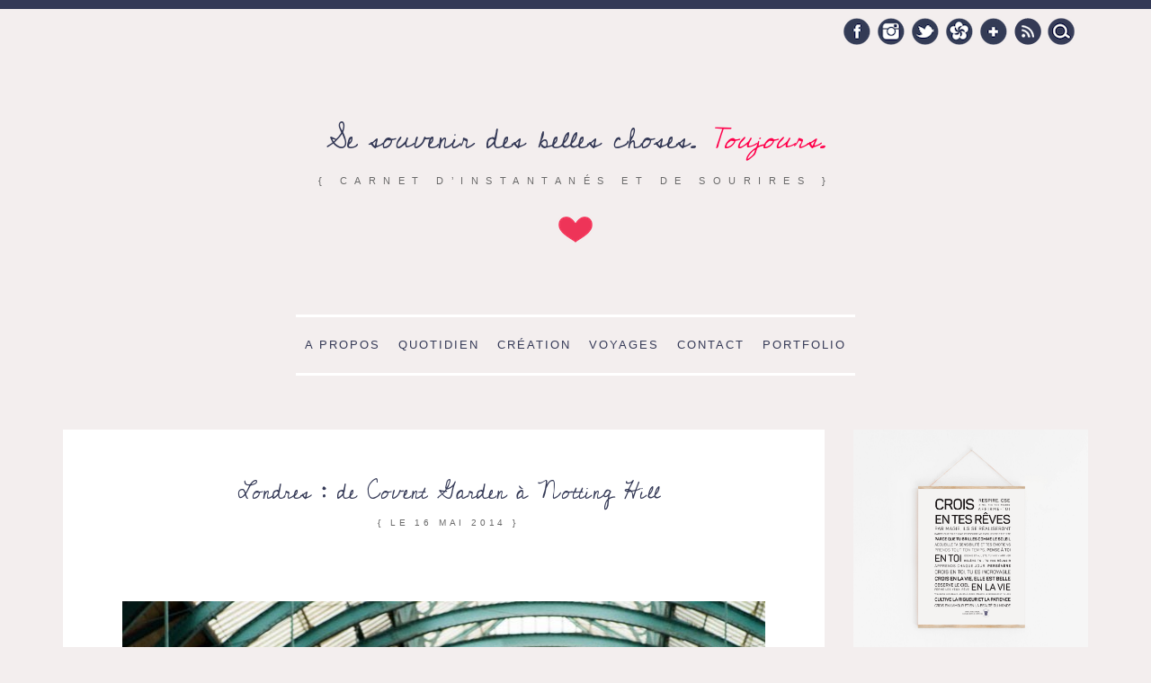

--- FILE ---
content_type: text/html; charset=UTF-8
request_url: https://viedemiettes.fr/2014/05/16/londres-notting-hill/
body_size: 33258
content:
<!doctype html>

<!--[if lt IE 7]><html lang="fr-FR" class="no-js lt-ie9 lt-ie8 lt-ie7"> <![endif]-->
<!--[if (IE 7)&!(IEMobile)]><html lang="fr-FR" class="no-js lt-ie9 lt-ie8"><![endif]-->
<!--[if (IE 8)&!(IEMobile)]><html lang="fr-FR" class="no-js lt-ie9"><![endif]-->
<!--[if gt IE 8]><!--> <html lang="fr-FR" class="no-js"><!--<![endif]-->

	<head>
		<meta charset="utf-8">
		<script type="text/javascript">
		  WebFontConfig = {
		    google: { families: [ 'Cedarville+Cursive::latin' ] }
		  };
		  (function() {
		    var wf = document.createElement('script');
		    wf.src = ('https:' == document.location.protocol ? 'https' : 'http') +
		      '://ajax.googleapis.com/ajax/libs/webfont/1/webfont.js';
		    wf.type = 'text/javascript';
		    wf.async = 'true';
		    var s = document.getElementsByTagName('script')[0];
		    s.parentNode.insertBefore(wf, s);
		  })(); </script>
		<title>Londres : de Covent Garden à Notting Hill - Vie de Miettes</title>

				<meta name="HandheldFriendly" content="True">
		<meta name="MobileOptimized" content="320">
		<meta name="viewport" content="width=device-width, initial-scale=1.0"/>
    <meta name="B-verify" content="53763494cb052a9dc2950512fa3723a1fe4a237d" />

				<link rel="apple-touch-icon" href="https://viedemiettes.fr/wp-content/themes/viedemiettes-2014/library/images/apple-icon-touch.png">
		<link rel="icon" href="https://viedemiettes.fr/wp-content/themes/viedemiettes-2014/favicon.png">
		<!--[if IE]>
			<link rel="shortcut icon" href="https://viedemiettes.fr/wp-content/themes/viedemiettes-2014/favicon.ico">
		<![endif]-->
				<meta name="msapplication-TileColor" content="#f01d4f">
		<meta name="msapplication-TileImage" content="https://viedemiettes.fr/wp-content/themes/viedemiettes-2014/library/images/win8-tile-icon.png">

		<link rel="pingback" href="https://viedemiettes.fr/xmlrpc.php">

				<meta name='robots' content='index, follow, max-image-preview:large, max-snippet:-1, max-video-preview:-1' />
	<style>img:is([sizes="auto" i], [sizes^="auto," i]) { contain-intrinsic-size: 3000px 1500px }</style>
	<meta name="dlm-version" content="5.1.6">
            <script data-no-defer="1" data-ezscrex="false" data-cfasync="false" data-pagespeed-no-defer data-cookieconsent="ignore">
                var ctPublicFunctions = {"_ajax_nonce":"79106d04e9","_rest_nonce":"9ed00c2e56","_ajax_url":"\/wp-admin\/admin-ajax.php","_rest_url":"https:\/\/viedemiettes.fr\/wp-json\/","data__cookies_type":"native","data__ajax_type":"rest","data__bot_detector_enabled":0,"data__frontend_data_log_enabled":1,"cookiePrefix":"","wprocket_detected":false,"host_url":"viedemiettes.fr","text__ee_click_to_select":"Click to select the whole data","text__ee_original_email":"The complete one is","text__ee_got_it":"Got it","text__ee_blocked":"Blocked","text__ee_cannot_connect":"Cannot connect","text__ee_cannot_decode":"Can not decode email. Unknown reason","text__ee_email_decoder":"CleanTalk email decoder","text__ee_wait_for_decoding":"The magic is on the way!","text__ee_decoding_process":"Please wait a few seconds while we decode the contact data."}
            </script>
        
            <script data-no-defer="1" data-ezscrex="false" data-cfasync="false" data-pagespeed-no-defer data-cookieconsent="ignore">
                var ctPublic = {"_ajax_nonce":"79106d04e9","settings__forms__check_internal":"0","settings__forms__check_external":"0","settings__forms__force_protection":0,"settings__forms__search_test":1,"settings__forms__wc_add_to_cart":0,"settings__data__bot_detector_enabled":0,"settings__sfw__anti_crawler":1,"blog_home":"https:\/\/viedemiettes.fr\/","pixel__setting":"0","pixel__enabled":false,"pixel__url":null,"data__email_check_before_post":1,"data__email_check_exist_post":1,"data__cookies_type":"native","data__key_is_ok":true,"data__visible_fields_required":true,"wl_brandname":"Anti-Spam by CleanTalk","wl_brandname_short":"CleanTalk","ct_checkjs_key":1945619479,"emailEncoderPassKey":"eaac49032746c853609d9d10db50b90f","bot_detector_forms_excluded":"W10=","advancedCacheExists":false,"varnishCacheExists":false,"wc_ajax_add_to_cart":false,"theRealPerson":{"phrases":{"trpHeading":"The Real Person Badge!","trpContent1":"The commenter acts as a real person and verified as not a bot.","trpContent2":" Anti-Spam by CleanTalk","trpContentLearnMore":"En savoir plus"},"trpContentLink":"https:\/\/cleantalk.org\/help\/the-real-person?utm_id=&amp;utm_term=&amp;utm_source=admin_side&amp;utm_medium=trp_badge&amp;utm_content=trp_badge_link_click&amp;utm_campaign=apbct_links","imgPersonUrl":"https:\/\/viedemiettes.fr\/wp-content\/plugins\/cleantalk-spam-protect\/css\/images\/real_user.svg","imgShieldUrl":"https:\/\/viedemiettes.fr\/wp-content\/plugins\/cleantalk-spam-protect\/css\/images\/shield.svg"}}
            </script>
        
	<!-- This site is optimized with the Yoast SEO plugin v22.1 - https://yoast.com/wordpress/plugins/seo/ -->
	<link rel="canonical" href="https://viedemiettes.fr/2014/05/16/londres-notting-hill/" />
	<meta property="og:locale" content="fr_FR" />
	<meta property="og:type" content="article" />
	<meta property="og:title" content="Londres : de Covent Garden à Notting Hill - Vie de Miettes" />
	<meta property="og:description" content="Vers 13 heures, je fermais la porte du studio et on partait à la découverte de Londres. J&rsquo;avais en tête de retourner à Covent Garden pour prendre quelques photographies et..." />
	<meta property="og:url" content="https://viedemiettes.fr/2014/05/16/londres-notting-hill/" />
	<meta property="og:site_name" content="Vie de Miettes" />
	<meta property="article:publisher" content="http://www.facebook.com/vie.de.miettes" />
	<meta property="article:author" content="http://www.facebook.com/lopez.may" />
	<meta property="article:published_time" content="2014-05-16T10:40:04+00:00" />
	<meta property="article:modified_time" content="2014-05-20T15:09:51+00:00" />
	<meta property="og:image" content="http://www.vie-de-miettes.fr/wp-content/uploads/2014/05/londres-51.jpg" />
	<meta name="author" content="May" />
	<meta name="twitter:card" content="summary_large_image" />
	<meta name="twitter:creator" content="@May_L" />
	<meta name="twitter:site" content="@May_L" />
	<meta name="twitter:label1" content="Écrit par" />
	<meta name="twitter:data1" content="May" />
	<meta name="twitter:label2" content="Durée de lecture estimée" />
	<meta name="twitter:data2" content="2 minutes" />
	<script type="application/ld+json" class="yoast-schema-graph">{"@context":"https://schema.org","@graph":[{"@type":"WebPage","@id":"https://viedemiettes.fr/2014/05/16/londres-notting-hill/","url":"https://viedemiettes.fr/2014/05/16/londres-notting-hill/","name":"Londres : de Covent Garden à Notting Hill - Vie de Miettes","isPartOf":{"@id":"https://viedemiettes.fr/#website"},"primaryImageOfPage":{"@id":"https://viedemiettes.fr/2014/05/16/londres-notting-hill/#primaryimage"},"image":{"@id":"https://viedemiettes.fr/2014/05/16/londres-notting-hill/#primaryimage"},"thumbnailUrl":"http://www.vie-de-miettes.fr/wp-content/uploads/2014/05/londres-51.jpg","datePublished":"2014-05-16T10:40:04+00:00","dateModified":"2014-05-20T15:09:51+00:00","author":{"@id":"https://viedemiettes.fr/#/schema/person/ee84919e792818f492dd2a3936f35515"},"breadcrumb":{"@id":"https://viedemiettes.fr/2014/05/16/londres-notting-hill/#breadcrumb"},"inLanguage":"fr-FR","potentialAction":[{"@type":"ReadAction","target":["https://viedemiettes.fr/2014/05/16/londres-notting-hill/"]}]},{"@type":"ImageObject","inLanguage":"fr-FR","@id":"https://viedemiettes.fr/2014/05/16/londres-notting-hill/#primaryimage","url":"http://www.vie-de-miettes.fr/wp-content/uploads/2014/05/londres-51.jpg","contentUrl":"http://www.vie-de-miettes.fr/wp-content/uploads/2014/05/londres-51.jpg"},{"@type":"BreadcrumbList","@id":"https://viedemiettes.fr/2014/05/16/londres-notting-hill/#breadcrumb","itemListElement":[{"@type":"ListItem","position":1,"name":"Accueil","item":"https://viedemiettes.fr/"},{"@type":"ListItem","position":2,"name":"Londres : de Covent Garden à Notting Hill"}]},{"@type":"WebSite","@id":"https://viedemiettes.fr/#website","url":"https://viedemiettes.fr/","name":"Vie de Miettes","description":"{ carnet d’instantanés et de sourires }","potentialAction":[{"@type":"SearchAction","target":{"@type":"EntryPoint","urlTemplate":"https://viedemiettes.fr/?s={search_term_string}"},"query-input":"required name=search_term_string"}],"inLanguage":"fr-FR"},{"@type":"Person","@id":"https://viedemiettes.fr/#/schema/person/ee84919e792818f492dd2a3936f35515","name":"May","image":{"@type":"ImageObject","inLanguage":"fr-FR","@id":"https://viedemiettes.fr/#/schema/person/image/","url":"https://secure.gravatar.com/avatar/2e1249c2027957d80484ffc482cc72d67f8bd4c640fb473008f88840b8a7c2c4?s=96&d=blank&r=g","contentUrl":"https://secure.gravatar.com/avatar/2e1249c2027957d80484ffc482cc72d67f8bd4c640fb473008f88840b8a7c2c4?s=96&d=blank&r=g","caption":"May"},"sameAs":["http://wwww.vie-de-miettes.fr","http://www.facebook.com/lopez.may","https://twitter.com/May_L"],"url":"https://viedemiettes.fr/author/admin/"}]}</script>
	<!-- / Yoast SEO plugin. -->


<link rel='dns-prefetch' href='//stats.wp.com' />
<link rel='dns-prefetch' href='//v0.wordpress.com' />
<link rel="alternate" type="application/rss+xml" title="Vie de Miettes &raquo; Flux" href="https://viedemiettes.fr/feed/" />
<link rel="alternate" type="application/rss+xml" title="Vie de Miettes &raquo; Flux des commentaires" href="https://viedemiettes.fr/comments/feed/" />
<link rel="alternate" type="application/rss+xml" title="Vie de Miettes &raquo; Londres : de Covent Garden à Notting Hill Flux des commentaires" href="https://viedemiettes.fr/2014/05/16/londres-notting-hill/feed/" />
<script type="text/javascript">
/* <![CDATA[ */
window._wpemojiSettings = {"baseUrl":"https:\/\/s.w.org\/images\/core\/emoji\/16.0.1\/72x72\/","ext":".png","svgUrl":"https:\/\/s.w.org\/images\/core\/emoji\/16.0.1\/svg\/","svgExt":".svg","source":{"concatemoji":"https:\/\/viedemiettes.fr\/wp-includes\/js\/wp-emoji-release.min.js"}};
/*! This file is auto-generated */
!function(s,n){var o,i,e;function c(e){try{var t={supportTests:e,timestamp:(new Date).valueOf()};sessionStorage.setItem(o,JSON.stringify(t))}catch(e){}}function p(e,t,n){e.clearRect(0,0,e.canvas.width,e.canvas.height),e.fillText(t,0,0);var t=new Uint32Array(e.getImageData(0,0,e.canvas.width,e.canvas.height).data),a=(e.clearRect(0,0,e.canvas.width,e.canvas.height),e.fillText(n,0,0),new Uint32Array(e.getImageData(0,0,e.canvas.width,e.canvas.height).data));return t.every(function(e,t){return e===a[t]})}function u(e,t){e.clearRect(0,0,e.canvas.width,e.canvas.height),e.fillText(t,0,0);for(var n=e.getImageData(16,16,1,1),a=0;a<n.data.length;a++)if(0!==n.data[a])return!1;return!0}function f(e,t,n,a){switch(t){case"flag":return n(e,"\ud83c\udff3\ufe0f\u200d\u26a7\ufe0f","\ud83c\udff3\ufe0f\u200b\u26a7\ufe0f")?!1:!n(e,"\ud83c\udde8\ud83c\uddf6","\ud83c\udde8\u200b\ud83c\uddf6")&&!n(e,"\ud83c\udff4\udb40\udc67\udb40\udc62\udb40\udc65\udb40\udc6e\udb40\udc67\udb40\udc7f","\ud83c\udff4\u200b\udb40\udc67\u200b\udb40\udc62\u200b\udb40\udc65\u200b\udb40\udc6e\u200b\udb40\udc67\u200b\udb40\udc7f");case"emoji":return!a(e,"\ud83e\udedf")}return!1}function g(e,t,n,a){var r="undefined"!=typeof WorkerGlobalScope&&self instanceof WorkerGlobalScope?new OffscreenCanvas(300,150):s.createElement("canvas"),o=r.getContext("2d",{willReadFrequently:!0}),i=(o.textBaseline="top",o.font="600 32px Arial",{});return e.forEach(function(e){i[e]=t(o,e,n,a)}),i}function t(e){var t=s.createElement("script");t.src=e,t.defer=!0,s.head.appendChild(t)}"undefined"!=typeof Promise&&(o="wpEmojiSettingsSupports",i=["flag","emoji"],n.supports={everything:!0,everythingExceptFlag:!0},e=new Promise(function(e){s.addEventListener("DOMContentLoaded",e,{once:!0})}),new Promise(function(t){var n=function(){try{var e=JSON.parse(sessionStorage.getItem(o));if("object"==typeof e&&"number"==typeof e.timestamp&&(new Date).valueOf()<e.timestamp+604800&&"object"==typeof e.supportTests)return e.supportTests}catch(e){}return null}();if(!n){if("undefined"!=typeof Worker&&"undefined"!=typeof OffscreenCanvas&&"undefined"!=typeof URL&&URL.createObjectURL&&"undefined"!=typeof Blob)try{var e="postMessage("+g.toString()+"("+[JSON.stringify(i),f.toString(),p.toString(),u.toString()].join(",")+"));",a=new Blob([e],{type:"text/javascript"}),r=new Worker(URL.createObjectURL(a),{name:"wpTestEmojiSupports"});return void(r.onmessage=function(e){c(n=e.data),r.terminate(),t(n)})}catch(e){}c(n=g(i,f,p,u))}t(n)}).then(function(e){for(var t in e)n.supports[t]=e[t],n.supports.everything=n.supports.everything&&n.supports[t],"flag"!==t&&(n.supports.everythingExceptFlag=n.supports.everythingExceptFlag&&n.supports[t]);n.supports.everythingExceptFlag=n.supports.everythingExceptFlag&&!n.supports.flag,n.DOMReady=!1,n.readyCallback=function(){n.DOMReady=!0}}).then(function(){return e}).then(function(){var e;n.supports.everything||(n.readyCallback(),(e=n.source||{}).concatemoji?t(e.concatemoji):e.wpemoji&&e.twemoji&&(t(e.twemoji),t(e.wpemoji)))}))}((window,document),window._wpemojiSettings);
/* ]]> */
</script>
<link rel='stylesheet' id='sbi_styles-group-css' href='https://viedemiettes.fr/wp-content/plugins/bwp-minify/min/?f=wp-content/plugins/instagram-feed/css/sbi-styles.min.css,wp-includes/css/dist/block-library/style.min.css,wp-includes/js/mediaelement/mediaelementplayer-legacy.min.css,wp-includes/js/mediaelement/wp-mediaelement.min.css,wp-content/plugins/cleantalk-spam-protect/css/cleantalk-public.min.css,wp-content/plugins/cleantalk-spam-protect/css/cleantalk-email-decoder.min.css,wp-content/plugins/cleantalk-spam-protect/css/cleantalk-trp.min.css,wp-content/plugins/contact-form-7/includes/css/styles.css,wp-content/plugins/jquery-pin-it-button-for-images/css/client.css,wp-content/plugins/responsive-lightbox/assets/swipebox/swipebox.min.css,wp-content/themes/viedemiettes-2014/library/css/style.css,wp-content/plugins/jetpack/modules/carousel/swiper-bundle.css,wp-content/plugins/jetpack/modules/carousel/jetpack-carousel.css,wp-content/plugins/jetpack/modules/sharedaddy/sharing.css,wp-content/plugins/jetpack/_inc/social-logos/social-logos.min.css,wp-content/plugins/jetpack/css/jetpack.css' type='text/css' media='all' />
<style id='wp-block-library-inline-css' type='text/css'>
.has-text-align-justify{text-align:justify;}
</style>
<!--[if lt IE 9]>
<link rel='stylesheet' id='bones-ie-only-group-css' href='https://viedemiettes.fr/wp-content/plugins/bwp-minify/min/?f=wp-content/themes/viedemiettes-2014/library/css/ie.css' type='text/css' media='all' />
<![endif]-->
<script type='text/javascript' src='https://viedemiettes.fr/wp-content/plugins/bwp-minify/min/?f=wp-content/plugins/cleantalk-spam-protect/js/apbct-public-bundle_gathering.min.js,wp-includes/js/jquery/jquery.min.js,wp-includes/js/jquery/jquery-migrate.min.js,wp-content/plugins/responsive-lightbox/assets/infinitescroll/infinite-scroll.pkgd.min.js,wp-content/themes/viedemiettes-2014/library/js/libs/modernizr.custom.min.js'></script>
<link rel="https://api.w.org/" href="https://viedemiettes.fr/wp-json/" /><link rel="alternate" title="JSON" type="application/json" href="https://viedemiettes.fr/wp-json/wp/v2/posts/9783" /><link rel='shortlink' href='https://wp.me/p25L9E-2xN' />
<link rel="alternate" title="oEmbed (JSON)" type="application/json+oembed" href="https://viedemiettes.fr/wp-json/oembed/1.0/embed?url=https%3A%2F%2Fviedemiettes.fr%2F2014%2F05%2F16%2Flondres-notting-hill%2F" />
<link rel="alternate" title="oEmbed (XML)" type="text/xml+oembed" href="https://viedemiettes.fr/wp-json/oembed/1.0/embed?url=https%3A%2F%2Fviedemiettes.fr%2F2014%2F05%2F16%2Flondres-notting-hill%2F&#038;format=xml" />
<style type="text/css">
	a.pinit-button.custom span {
		}

	.pinit-hover {
		opacity: 0.7 !important;
		filter: alpha(opacity=70) !important;
	}
	a.pinit-button {
	border-bottom: 0 !important;
	box-shadow: none !important;
	margin-bottom: 0 !important;
}
a.pinit-button::after {
    display: none;
}</style>
			<style>img#wpstats{display:none}</style>
		<style>.mc4wp-checkbox-wp-comment-form{clear:both;width:auto;display:block;position:static}.mc4wp-checkbox-wp-comment-form input{float:none;vertical-align:middle;-webkit-appearance:checkbox;width:auto;max-width:21px;margin:0 6px 0 0;padding:0;position:static;display:inline-block!important}.mc4wp-checkbox-wp-comment-form label{float:none;cursor:pointer;width:auto;margin:0 0 16px;display:block;position:static}</style><style>.mc4wp-checkbox-wp-registration-form{clear:both;width:auto;display:block;position:static}.mc4wp-checkbox-wp-registration-form input{float:none;vertical-align:middle;-webkit-appearance:checkbox;width:auto;max-width:21px;margin:0 6px 0 0;padding:0;position:static;display:inline-block!important}.mc4wp-checkbox-wp-registration-form label{float:none;cursor:pointer;width:auto;margin:0 0 16px;display:block;position:static}</style>		<style type="text/css" id="wp-custom-css">
			.wp-block-column:not(:first-child), .wp-block-column:nth-child(2n) {
    margin-left: 20px !important; 
}

.wp-block-column:not(:last-child) {
    margin-right: 0 !important;
}

.is-style-squared a {
	text-transform: uppercase; 
	text-decoration: none; 
	font-size: 1em;
	letter-spacing: 0.05em;
	display: block;
}


.is-style-squared a.wp-block-button__link has-background:hover, .is-style-squared:hover {
	background-color: #ee2155 !important;
}

.cadre-bleu {padding: 40px !important;}

.cadre-bleu h2 {padding-bottom: 40px !important;}

hr {border: none !important;}
		</style>
				
				<!--<script>
			(function(i,s,o,g,r,a,m){i['GoogleAnalyticsObject']=r;i[r]=i[r]||function(){
			(i[r].q=i[r].q||[]).push(arguments)},i[r].l=1*new Date();a=s.createElement(o),
			m=s.getElementsByTagName(o)[0];a.async=1;a.src=g;m.parentNode.insertBefore(a,m)
			})(window,document,'script','//www.google-analytics.com/analytics.js','ga');

			ga('create', 'UA-1796383-4', 'vie-de-miettes.fr');
			ga('send', 'pageview');

		</script>-->
		<!-- Global site tag (gtag.js) - Google Analytics -->
		<script async src="https://www.googletagmanager.com/gtag/js?id=UA-1796383-4"></script>
		<script>
		  window.dataLayer = window.dataLayer || [];
		  function gtag(){dataLayer.push(arguments);}
		  gtag('js', new Date());

		  gtag('config', 'UA-1796383-4');
		</script>
			</head>
	<body class="wp-singular post-template-default single single-post postid-9783 single-format-standard wp-theme-viedemiettes-2014">

		<div id="container" class="clearfix">
			<header class="header" role="banner">

				<div id="inner-header" class="wrap clearfix">

					<form apbct-form-sign="native_search" role="search" method="get" class="search-form" action="https://viedemiettes.fr/" >
	<label>
		<span class="screen-reader-text">Search for:</span>
		<input type="search" class="search-field" placeholder="Chercher sur le site…" value="" name="s" title="Chercher sur le site…" />
	</label>
	<input type="submit" class="search-submit" value="Recherche" />
	<input
                    class="apbct_special_field apbct_email_id__search_form"
                    name="apbct__email_id__search_form"
                    aria-label="apbct__label_id__search_form"
                    type="text" size="30" maxlength="200" autocomplete="off"
                    value=""
                /><input
                   id="apbct_submit_id__search_form" 
                   class="apbct_special_field apbct__email_id__search_form"
                   name="apbct__label_id__search_form"
                   aria-label="apbct_submit_name__search_form"
                   type="submit"
                   size="30"
                   maxlength="200"
                   value="35211"
               /></form>					<div class="social-links">
						<a href="https://www.facebook.com/vie.de.miettes" target="_blank" rel="me nofollow" class="social-link fb-link">
							Facebook
						</a>
						<a href="http://instagram.com/viedemiettes#" target="_blank" rel="me nofollow" class="social-link instagram-link">
							Instagram
						</a>
						<a href="https://twitter.com/May_L" target="_blank" rel="me nofollow" class="social-link twitter-link">
							Twitter
						</a>
						<a href="http://www.hellocoton.fr/mapage/vie-de-miettes" target="_blank" rel="me nofollow" class="social-link hc-link">
							Hellocoton
						</a>
						<a href="https://plus.google.com/+Vie-de-miettesFr" target="_blank" rel="me nofollow" class="social-link google-link">
							Google +
						</a>

						<a href="http://www.vie-de-miettes.fr/feed/" target="_blank" class="social-link rss-link">
							RSS
						</a>
					</div>
											<p id="logo" class="h1"><a href="https://viedemiettes.fr" rel="nofollow">Se souvenir des belles choses. <em>       Toujours. </em></a></p>

										<p id="baseline">{ carnet d’instantanés et de sourires }</p>
					<div id="img_logo"></div>
				</div>

			</header>
			<nav role="navigation" class="wrap">
				<ul id="menu-menu-principal" class="nav top-nav clearfix"><li id="menu-item-17125" class="menu-item menu-item-type-custom menu-item-object-custom menu-item-17125"><a href="https://viedemiettes.fr/maylopez">A propos</a></li>
<li id="menu-item-17139" class="menu-item menu-item-type-taxonomy menu-item-object-category menu-item-has-children menu-item-17139"><a href="https://viedemiettes.fr/category/des-bouts-de-moi/">Quotidien</a>
<ul class="sub-menu">
	<li id="menu-item-17140" class="menu-item menu-item-type-taxonomy menu-item-object-category menu-item-17140"><a href="https://viedemiettes.fr/category/du-cote-des-etudes/master-web-editorial/">Master Web Editorial</a></li>
	<li id="menu-item-17143" class="menu-item menu-item-type-taxonomy menu-item-object-category menu-item-17143"><a href="https://viedemiettes.fr/category/erasmus/">Erasmus</a></li>
</ul>
</li>
<li id="menu-item-17144" class="menu-item menu-item-type-taxonomy menu-item-object-category menu-item-17144"><a href="https://viedemiettes.fr/category/les-jolies-choses/creation/">Création</a></li>
<li id="menu-item-17129" class="menu-item menu-item-type-taxonomy menu-item-object-category current-post-ancestor current-menu-parent current-post-parent menu-item-has-children menu-item-17129"><a href="https://viedemiettes.fr/category/voyages/">Voyages</a>
<ul class="sub-menu">
	<li id="menu-item-17130" class="menu-item menu-item-type-taxonomy menu-item-object-category current-post-ancestor current-menu-parent current-post-parent menu-item-17130"><a href="https://viedemiettes.fr/category/voyages/londres/">Londres</a></li>
	<li id="menu-item-17131" class="menu-item menu-item-type-taxonomy menu-item-object-category menu-item-17131"><a href="https://viedemiettes.fr/category/voyages/luxembourg/">Luxembourg</a></li>
	<li id="menu-item-17132" class="menu-item menu-item-type-taxonomy menu-item-object-category menu-item-17132"><a href="https://viedemiettes.fr/category/voyages/malte/">Malte</a></li>
	<li id="menu-item-17133" class="menu-item menu-item-type-taxonomy menu-item-object-category menu-item-17133"><a href="https://viedemiettes.fr/category/voyages/maroc/">Maroc</a></li>
	<li id="menu-item-17134" class="menu-item menu-item-type-taxonomy menu-item-object-category menu-item-17134"><a href="https://viedemiettes.fr/category/voyages/mexique/">Mexique</a></li>
	<li id="menu-item-17135" class="menu-item menu-item-type-taxonomy menu-item-object-category menu-item-17135"><a href="https://viedemiettes.fr/category/voyages/portugal/">Portugal</a></li>
	<li id="menu-item-17136" class="menu-item menu-item-type-taxonomy menu-item-object-category menu-item-17136"><a href="https://viedemiettes.fr/category/voyages/republique-dominicaine/">République Dominicaine</a></li>
	<li id="menu-item-17137" class="menu-item menu-item-type-taxonomy menu-item-object-category menu-item-17137"><a href="https://viedemiettes.fr/category/voyages/suede/">Suède</a></li>
	<li id="menu-item-17138" class="menu-item menu-item-type-taxonomy menu-item-object-category menu-item-17138"><a href="https://viedemiettes.fr/category/voyages/thailande/">Thaïlande</a></li>
	<li id="menu-item-17142" class="menu-item menu-item-type-taxonomy menu-item-object-category menu-item-17142"><a href="https://viedemiettes.fr/category/amerique-du-sud/guyane/">Guyane</a></li>
	<li id="menu-item-17152" class="menu-item menu-item-type-taxonomy menu-item-object-category menu-item-17152"><a href="https://viedemiettes.fr/category/voyages/laponie/">Laponie</a></li>
	<li id="menu-item-17145" class="menu-item menu-item-type-taxonomy menu-item-object-category menu-item-17145"><a href="https://viedemiettes.fr/category/voyages/espagne/andalousie/">Andalousie</a></li>
	<li id="menu-item-17147" class="menu-item menu-item-type-taxonomy menu-item-object-category menu-item-17147"><a href="https://viedemiettes.fr/category/voyages/canada/">Canada</a></li>
	<li id="menu-item-17148" class="menu-item menu-item-type-taxonomy menu-item-object-category menu-item-17148"><a href="https://viedemiettes.fr/category/voyages/egypte/">Egypte</a></li>
	<li id="menu-item-17150" class="menu-item menu-item-type-taxonomy menu-item-object-category menu-item-17150"><a href="https://viedemiettes.fr/category/voyages/italie/">Italie</a></li>
	<li id="menu-item-17151" class="menu-item menu-item-type-taxonomy menu-item-object-category menu-item-17151"><a href="https://viedemiettes.fr/category/voyages/jordanie/">Jordanie</a></li>
	<li id="menu-item-17149" class="menu-item menu-item-type-taxonomy menu-item-object-category menu-item-17149"><a href="https://viedemiettes.fr/category/voyages/france/">France</a></li>
</ul>
</li>
<li id="menu-item-17128" class="menu-item menu-item-type-custom menu-item-object-custom menu-item-17128"><a href="http://viedemiettes.fr/contact">Contact</a></li>
<li id="menu-item-17153" class="menu-item menu-item-type-custom menu-item-object-custom menu-item-17153"><a href="http://maylopez.fr">Portfolio</a></li>
</ul>			</nav>
			<div id="content">

				<div id="inner-content" class="wrap clearfix">

					<div id="main" class="ninecol first clearfix" role="main">

						
							<article id="post-9783" class="clearfix post-9783 post type-post status-publish format-standard hentry category-londres category-voyages" role="article" itemscope itemtype="http://schema.org/BlogPosting">

								<header class="article-header">

									<h1 class="h2 entry-title"><a href="https://viedemiettes.fr/2014/05/16/londres-notting-hill/" rel="bookmark" title="Londres : de Covent Garden à Notting Hill">Londres : de Covent Garden à Notting Hill</a></h1>
									<p class="byline vcard">{ Le <time class="updated" datetime="2014-05-16">16 mai 2014</time> }</p>

								</header>

								<section class="entry-content clearfix" itemprop="articleBody">
									<input class="jpibfi" type="hidden"><p><img fetchpriority="high" decoding="async" data-attachment-id="9789" data-permalink="https://viedemiettes.fr/2014/05/16/londres-notting-hill/londres-5-2/" data-orig-file="https://viedemiettes.fr/wp-content/uploads/2014/05/londres-51.jpg" data-orig-size="716,477" data-comments-opened="1" data-image-meta="{&quot;aperture&quot;:&quot;0&quot;,&quot;credit&quot;:&quot;&quot;,&quot;camera&quot;:&quot;&quot;,&quot;caption&quot;:&quot;&quot;,&quot;created_timestamp&quot;:&quot;0&quot;,&quot;copyright&quot;:&quot;&quot;,&quot;focal_length&quot;:&quot;0&quot;,&quot;iso&quot;:&quot;0&quot;,&quot;shutter_speed&quot;:&quot;0&quot;,&quot;title&quot;:&quot;&quot;}" data-image-title="londres-5" data-image-description="" data-image-caption="" data-medium-file="https://viedemiettes.fr/wp-content/uploads/2014/05/londres-51-225x149.jpg" data-large-file="https://viedemiettes.fr/wp-content/uploads/2014/05/londres-51.jpg" class="aligncenter size-full wp-image-9789" src="http://www.vie-de-miettes.fr/wp-content/uploads/2014/05/londres-51.jpg" alt="londres-5" width="716" height="477" data-jpibfi-post-excerpt="" data-jpibfi-post-url="https://viedemiettes.fr/2014/05/16/londres-notting-hill/" data-jpibfi-post-title="Londres : de Covent Garden à Notting Hill" data-jpibfi-src="http://www.vie-de-miettes.fr/wp-content/uploads/2014/05/londres-51.jpg" srcset="https://viedemiettes.fr/wp-content/uploads/2014/05/londres-51.jpg 716w, https://viedemiettes.fr/wp-content/uploads/2014/05/londres-51-225x149.jpg 225w" sizes="(max-width: 716px) 100vw, 716px" /></p>
<hr />
<p>Vers 13 heures, je fermais la porte du studio et on partait à la découverte de Londres.</p>
<p>J&rsquo;avais en tête de retourner à Covent Garden pour prendre quelques photographies et d&rsquo;aller ensuite à Notting Hill.  On voulait aussi en profiter pour passer par Saint James et Hyde Park. Alors forcément, on a rencontré quelques écureuils sur le chemin qui nous ont faut fondre. On est passés devant le Buckingham Palace, bu un smoothie parfait face à la Serpentine et on s&rsquo;est arrêtés chez Harrods.</p>
<p>On a marché, marché, marché. On s&rsquo;est perdus, retrouvés et à nouveau perdus. On a étiré la balade pour découvrir les rues d&rsquo;à coté qui semblaient jolies. On a glissé un peu de Londres en nous. J&rsquo;ai pris des dizaines de photographies. De tout, de rien. Des penchées et quelques unes à peu près droites. Le ciel était tellement bleu qu&rsquo;il donnait envie de ne jamais s&rsquo;arrêter de marcher. A la fin de journée, on avait les jambes pleines de coton et un sourire immense accroché à nos lèvres.</p>
<p>Allez, je vous fais visiter ?</p>
<p>&nbsp;</p>
<p><img decoding="async" data-attachment-id="9801" data-permalink="https://viedemiettes.fr/2014/05/16/londres-notting-hill/londres-17-2/" data-orig-file="https://viedemiettes.fr/wp-content/uploads/2014/05/londres-171.jpg" data-orig-size="716,1074" data-comments-opened="1" data-image-meta="{&quot;aperture&quot;:&quot;0&quot;,&quot;credit&quot;:&quot;&quot;,&quot;camera&quot;:&quot;&quot;,&quot;caption&quot;:&quot;&quot;,&quot;created_timestamp&quot;:&quot;0&quot;,&quot;copyright&quot;:&quot;&quot;,&quot;focal_length&quot;:&quot;0&quot;,&quot;iso&quot;:&quot;0&quot;,&quot;shutter_speed&quot;:&quot;0&quot;,&quot;title&quot;:&quot;&quot;}" data-image-title="londres-17" data-image-description="" data-image-caption="" data-medium-file="https://viedemiettes.fr/wp-content/uploads/2014/05/londres-171-225x337.jpg" data-large-file="https://viedemiettes.fr/wp-content/uploads/2014/05/londres-171-682x1024.jpg" class="aligncenter size-full wp-image-9801" style="width: 48%; display: inline-block; margin-right: 3%;" src="http://www.vie-de-miettes.fr/wp-content/uploads/2014/05/londres-171.jpg" alt="londres-17" width="716" height="1074" data-jpibfi-post-excerpt="" data-jpibfi-post-url="https://viedemiettes.fr/2014/05/16/londres-notting-hill/" data-jpibfi-post-title="Londres : de Covent Garden à Notting Hill" data-jpibfi-src="http://www.vie-de-miettes.fr/wp-content/uploads/2014/05/londres-171.jpg" srcset="https://viedemiettes.fr/wp-content/uploads/2014/05/londres-171.jpg 716w, https://viedemiettes.fr/wp-content/uploads/2014/05/londres-171-225x337.jpg 225w, https://viedemiettes.fr/wp-content/uploads/2014/05/londres-171-682x1024.jpg 682w" sizes="(max-width: 716px) 100vw, 716px" /><img decoding="async" data-attachment-id="9788" data-permalink="https://viedemiettes.fr/2014/05/16/londres-notting-hill/londres-4-2/" data-orig-file="https://viedemiettes.fr/wp-content/uploads/2014/05/londres-41.jpg" data-orig-size="716,1074" data-comments-opened="1" data-image-meta="{&quot;aperture&quot;:&quot;0&quot;,&quot;credit&quot;:&quot;&quot;,&quot;camera&quot;:&quot;&quot;,&quot;caption&quot;:&quot;&quot;,&quot;created_timestamp&quot;:&quot;0&quot;,&quot;copyright&quot;:&quot;&quot;,&quot;focal_length&quot;:&quot;0&quot;,&quot;iso&quot;:&quot;0&quot;,&quot;shutter_speed&quot;:&quot;0&quot;,&quot;title&quot;:&quot;&quot;}" data-image-title="londres-4" data-image-description="" data-image-caption="" data-medium-file="https://viedemiettes.fr/wp-content/uploads/2014/05/londres-41-225x337.jpg" data-large-file="https://viedemiettes.fr/wp-content/uploads/2014/05/londres-41-682x1024.jpg" class="aligncenter size-full wp-image-9788" style="width: 48%; display: inline-block;" src="http://www.vie-de-miettes.fr/wp-content/uploads/2014/05/londres-41.jpg" alt="londres-4" width="716" height="1074" data-jpibfi-post-excerpt="" data-jpibfi-post-url="https://viedemiettes.fr/2014/05/16/londres-notting-hill/" data-jpibfi-post-title="Londres : de Covent Garden à Notting Hill" data-jpibfi-src="http://www.vie-de-miettes.fr/wp-content/uploads/2014/05/londres-41.jpg" srcset="https://viedemiettes.fr/wp-content/uploads/2014/05/londres-41.jpg 716w, https://viedemiettes.fr/wp-content/uploads/2014/05/londres-41-225x337.jpg 225w, https://viedemiettes.fr/wp-content/uploads/2014/05/londres-41-682x1024.jpg 682w" sizes="(max-width: 716px) 100vw, 716px" /><img loading="lazy" decoding="async" data-attachment-id="9791" data-permalink="https://viedemiettes.fr/2014/05/16/londres-notting-hill/londres-7-2/" data-orig-file="https://viedemiettes.fr/wp-content/uploads/2014/05/londres-71.jpg" data-orig-size="716,477" data-comments-opened="1" data-image-meta="{&quot;aperture&quot;:&quot;0&quot;,&quot;credit&quot;:&quot;&quot;,&quot;camera&quot;:&quot;&quot;,&quot;caption&quot;:&quot;&quot;,&quot;created_timestamp&quot;:&quot;0&quot;,&quot;copyright&quot;:&quot;&quot;,&quot;focal_length&quot;:&quot;0&quot;,&quot;iso&quot;:&quot;0&quot;,&quot;shutter_speed&quot;:&quot;0&quot;,&quot;title&quot;:&quot;&quot;}" data-image-title="londres-7" data-image-description="" data-image-caption="" data-medium-file="https://viedemiettes.fr/wp-content/uploads/2014/05/londres-71-225x149.jpg" data-large-file="https://viedemiettes.fr/wp-content/uploads/2014/05/londres-71.jpg" class="aligncenter size-full wp-image-9791" src="http://www.vie-de-miettes.fr/wp-content/uploads/2014/05/londres-71.jpg" alt="londres-7" width="716" height="477" data-jpibfi-post-excerpt="" data-jpibfi-post-url="https://viedemiettes.fr/2014/05/16/londres-notting-hill/" data-jpibfi-post-title="Londres : de Covent Garden à Notting Hill" data-jpibfi-src="http://www.vie-de-miettes.fr/wp-content/uploads/2014/05/londres-71.jpg" srcset="https://viedemiettes.fr/wp-content/uploads/2014/05/londres-71.jpg 716w, https://viedemiettes.fr/wp-content/uploads/2014/05/londres-71-225x149.jpg 225w" sizes="auto, (max-width: 716px) 100vw, 716px" /><img loading="lazy" decoding="async" data-attachment-id="9794" data-permalink="https://viedemiettes.fr/2014/05/16/londres-notting-hill/londres-10-2/" data-orig-file="https://viedemiettes.fr/wp-content/uploads/2014/05/londres-101.jpg" data-orig-size="716,477" data-comments-opened="1" data-image-meta="{&quot;aperture&quot;:&quot;0&quot;,&quot;credit&quot;:&quot;&quot;,&quot;camera&quot;:&quot;&quot;,&quot;caption&quot;:&quot;&quot;,&quot;created_timestamp&quot;:&quot;0&quot;,&quot;copyright&quot;:&quot;&quot;,&quot;focal_length&quot;:&quot;0&quot;,&quot;iso&quot;:&quot;0&quot;,&quot;shutter_speed&quot;:&quot;0&quot;,&quot;title&quot;:&quot;&quot;}" data-image-title="londres-10" data-image-description="" data-image-caption="" data-medium-file="https://viedemiettes.fr/wp-content/uploads/2014/05/londres-101-225x149.jpg" data-large-file="https://viedemiettes.fr/wp-content/uploads/2014/05/londres-101.jpg" class="aligncenter size-full wp-image-9794" src="http://www.vie-de-miettes.fr/wp-content/uploads/2014/05/londres-101.jpg" alt="londres-10" width="716" height="477" data-jpibfi-post-excerpt="" data-jpibfi-post-url="https://viedemiettes.fr/2014/05/16/londres-notting-hill/" data-jpibfi-post-title="Londres : de Covent Garden à Notting Hill" data-jpibfi-src="http://www.vie-de-miettes.fr/wp-content/uploads/2014/05/londres-101.jpg" srcset="https://viedemiettes.fr/wp-content/uploads/2014/05/londres-101.jpg 716w, https://viedemiettes.fr/wp-content/uploads/2014/05/londres-101-225x149.jpg 225w" sizes="auto, (max-width: 716px) 100vw, 716px" /> <img loading="lazy" decoding="async" data-attachment-id="9787" data-permalink="https://viedemiettes.fr/2014/05/16/londres-notting-hill/londres-3-2/" data-orig-file="https://viedemiettes.fr/wp-content/uploads/2014/05/londres-37.jpg" data-orig-size="716,1074" data-comments-opened="1" data-image-meta="{&quot;aperture&quot;:&quot;0&quot;,&quot;credit&quot;:&quot;&quot;,&quot;camera&quot;:&quot;&quot;,&quot;caption&quot;:&quot;&quot;,&quot;created_timestamp&quot;:&quot;0&quot;,&quot;copyright&quot;:&quot;&quot;,&quot;focal_length&quot;:&quot;0&quot;,&quot;iso&quot;:&quot;0&quot;,&quot;shutter_speed&quot;:&quot;0&quot;,&quot;title&quot;:&quot;&quot;}" data-image-title="londres-3" data-image-description="" data-image-caption="" data-medium-file="https://viedemiettes.fr/wp-content/uploads/2014/05/londres-37-225x337.jpg" data-large-file="https://viedemiettes.fr/wp-content/uploads/2014/05/londres-37-682x1024.jpg" class="aligncenter size-full wp-image-9787" style="width: 48%; display: inline-block; margin-right: 3%;" src="http://www.vie-de-miettes.fr/wp-content/uploads/2014/05/londres-37.jpg" alt="londres-3" width="716" height="1074" data-jpibfi-post-excerpt="" data-jpibfi-post-url="https://viedemiettes.fr/2014/05/16/londres-notting-hill/" data-jpibfi-post-title="Londres : de Covent Garden à Notting Hill" data-jpibfi-src="http://www.vie-de-miettes.fr/wp-content/uploads/2014/05/londres-37.jpg" srcset="https://viedemiettes.fr/wp-content/uploads/2014/05/londres-37.jpg 716w, https://viedemiettes.fr/wp-content/uploads/2014/05/londres-37-225x337.jpg 225w, https://viedemiettes.fr/wp-content/uploads/2014/05/londres-37-682x1024.jpg 682w" sizes="auto, (max-width: 716px) 100vw, 716px" /><img loading="lazy" decoding="async" data-attachment-id="9785" data-permalink="https://viedemiettes.fr/2014/05/16/londres-notting-hill/londres-1/" data-orig-file="https://viedemiettes.fr/wp-content/uploads/2014/05/londres-1.jpg" data-orig-size="716,1074" data-comments-opened="1" data-image-meta="{&quot;aperture&quot;:&quot;0&quot;,&quot;credit&quot;:&quot;&quot;,&quot;camera&quot;:&quot;&quot;,&quot;caption&quot;:&quot;&quot;,&quot;created_timestamp&quot;:&quot;0&quot;,&quot;copyright&quot;:&quot;&quot;,&quot;focal_length&quot;:&quot;0&quot;,&quot;iso&quot;:&quot;0&quot;,&quot;shutter_speed&quot;:&quot;0&quot;,&quot;title&quot;:&quot;&quot;}" data-image-title="londres-1" data-image-description="" data-image-caption="" data-medium-file="https://viedemiettes.fr/wp-content/uploads/2014/05/londres-1-225x337.jpg" data-large-file="https://viedemiettes.fr/wp-content/uploads/2014/05/londres-1-682x1024.jpg" class="aligncenter size-full wp-image-9785" style="width: 48%; display: inline-block;" src="http://www.vie-de-miettes.fr/wp-content/uploads/2014/05/londres-1.jpg" alt="londres-1" width="716" height="1074" data-jpibfi-post-excerpt="" data-jpibfi-post-url="https://viedemiettes.fr/2014/05/16/londres-notting-hill/" data-jpibfi-post-title="Londres : de Covent Garden à Notting Hill" data-jpibfi-src="http://www.vie-de-miettes.fr/wp-content/uploads/2014/05/londres-1.jpg" srcset="https://viedemiettes.fr/wp-content/uploads/2014/05/londres-1.jpg 716w, https://viedemiettes.fr/wp-content/uploads/2014/05/londres-1-225x337.jpg 225w, https://viedemiettes.fr/wp-content/uploads/2014/05/londres-1-682x1024.jpg 682w" sizes="auto, (max-width: 716px) 100vw, 716px" /><img loading="lazy" decoding="async" data-attachment-id="9798" data-permalink="https://viedemiettes.fr/2014/05/16/londres-notting-hill/londres-14-2/" data-orig-file="https://viedemiettes.fr/wp-content/uploads/2014/05/londres-141.jpg" data-orig-size="716,1074" data-comments-opened="1" data-image-meta="{&quot;aperture&quot;:&quot;0&quot;,&quot;credit&quot;:&quot;&quot;,&quot;camera&quot;:&quot;&quot;,&quot;caption&quot;:&quot;&quot;,&quot;created_timestamp&quot;:&quot;0&quot;,&quot;copyright&quot;:&quot;&quot;,&quot;focal_length&quot;:&quot;0&quot;,&quot;iso&quot;:&quot;0&quot;,&quot;shutter_speed&quot;:&quot;0&quot;,&quot;title&quot;:&quot;&quot;}" data-image-title="londres-14" data-image-description="" data-image-caption="" data-medium-file="https://viedemiettes.fr/wp-content/uploads/2014/05/londres-141-225x337.jpg" data-large-file="https://viedemiettes.fr/wp-content/uploads/2014/05/londres-141-682x1024.jpg" class="aligncenter size-full wp-image-9798" style="width: 48%; display: inline-block; margin-right: 3%;" src="http://www.vie-de-miettes.fr/wp-content/uploads/2014/05/londres-141.jpg" alt="londres-14" width="716" height="1074" data-jpibfi-post-excerpt="" data-jpibfi-post-url="https://viedemiettes.fr/2014/05/16/londres-notting-hill/" data-jpibfi-post-title="Londres : de Covent Garden à Notting Hill" data-jpibfi-src="http://www.vie-de-miettes.fr/wp-content/uploads/2014/05/londres-141.jpg" srcset="https://viedemiettes.fr/wp-content/uploads/2014/05/londres-141.jpg 716w, https://viedemiettes.fr/wp-content/uploads/2014/05/londres-141-225x337.jpg 225w, https://viedemiettes.fr/wp-content/uploads/2014/05/londres-141-682x1024.jpg 682w" sizes="auto, (max-width: 716px) 100vw, 716px" /><img loading="lazy" decoding="async" data-attachment-id="9796" data-permalink="https://viedemiettes.fr/2014/05/16/londres-notting-hill/londres-12-2/" data-orig-file="https://viedemiettes.fr/wp-content/uploads/2014/05/londres-121.jpg" data-orig-size="716,1074" data-comments-opened="1" data-image-meta="{&quot;aperture&quot;:&quot;0&quot;,&quot;credit&quot;:&quot;&quot;,&quot;camera&quot;:&quot;&quot;,&quot;caption&quot;:&quot;&quot;,&quot;created_timestamp&quot;:&quot;0&quot;,&quot;copyright&quot;:&quot;&quot;,&quot;focal_length&quot;:&quot;0&quot;,&quot;iso&quot;:&quot;0&quot;,&quot;shutter_speed&quot;:&quot;0&quot;,&quot;title&quot;:&quot;&quot;}" data-image-title="londres-12" data-image-description="" data-image-caption="" data-medium-file="https://viedemiettes.fr/wp-content/uploads/2014/05/londres-121-225x337.jpg" data-large-file="https://viedemiettes.fr/wp-content/uploads/2014/05/londres-121-682x1024.jpg" class="aligncenter size-full wp-image-9796" style="width: 48%; display: inline-block;" src="http://www.vie-de-miettes.fr/wp-content/uploads/2014/05/londres-121.jpg" alt="londres-12" width="716" height="1074" data-jpibfi-post-excerpt="" data-jpibfi-post-url="https://viedemiettes.fr/2014/05/16/londres-notting-hill/" data-jpibfi-post-title="Londres : de Covent Garden à Notting Hill" data-jpibfi-src="http://www.vie-de-miettes.fr/wp-content/uploads/2014/05/londres-121.jpg" srcset="https://viedemiettes.fr/wp-content/uploads/2014/05/londres-121.jpg 716w, https://viedemiettes.fr/wp-content/uploads/2014/05/londres-121-225x337.jpg 225w, https://viedemiettes.fr/wp-content/uploads/2014/05/londres-121-682x1024.jpg 682w" sizes="auto, (max-width: 716px) 100vw, 716px" /> <img loading="lazy" decoding="async" data-attachment-id="9790" data-permalink="https://viedemiettes.fr/2014/05/16/londres-notting-hill/londres-6-2/" data-orig-file="https://viedemiettes.fr/wp-content/uploads/2014/05/londres-61.jpg" data-orig-size="716,1074" data-comments-opened="1" data-image-meta="{&quot;aperture&quot;:&quot;0&quot;,&quot;credit&quot;:&quot;&quot;,&quot;camera&quot;:&quot;&quot;,&quot;caption&quot;:&quot;&quot;,&quot;created_timestamp&quot;:&quot;0&quot;,&quot;copyright&quot;:&quot;&quot;,&quot;focal_length&quot;:&quot;0&quot;,&quot;iso&quot;:&quot;0&quot;,&quot;shutter_speed&quot;:&quot;0&quot;,&quot;title&quot;:&quot;&quot;}" data-image-title="londres-6" data-image-description="" data-image-caption="" data-medium-file="https://viedemiettes.fr/wp-content/uploads/2014/05/londres-61-225x337.jpg" data-large-file="https://viedemiettes.fr/wp-content/uploads/2014/05/londres-61-682x1024.jpg" class="aligncenter size-full wp-image-9790" style="width: 48%; display: inline-block; margin-right: 3%;" src="http://www.vie-de-miettes.fr/wp-content/uploads/2014/05/londres-61.jpg" alt="londres-6" width="716" height="1074" data-jpibfi-post-excerpt="" data-jpibfi-post-url="https://viedemiettes.fr/2014/05/16/londres-notting-hill/" data-jpibfi-post-title="Londres : de Covent Garden à Notting Hill" data-jpibfi-src="http://www.vie-de-miettes.fr/wp-content/uploads/2014/05/londres-61.jpg" srcset="https://viedemiettes.fr/wp-content/uploads/2014/05/londres-61.jpg 716w, https://viedemiettes.fr/wp-content/uploads/2014/05/londres-61-225x337.jpg 225w, https://viedemiettes.fr/wp-content/uploads/2014/05/londres-61-682x1024.jpg 682w" sizes="auto, (max-width: 716px) 100vw, 716px" /><img loading="lazy" decoding="async" data-attachment-id="9799" data-permalink="https://viedemiettes.fr/2014/05/16/londres-notting-hill/londres-15-2/" data-orig-file="https://viedemiettes.fr/wp-content/uploads/2014/05/londres-151.jpg" data-orig-size="716,1074" data-comments-opened="1" data-image-meta="{&quot;aperture&quot;:&quot;0&quot;,&quot;credit&quot;:&quot;&quot;,&quot;camera&quot;:&quot;&quot;,&quot;caption&quot;:&quot;&quot;,&quot;created_timestamp&quot;:&quot;0&quot;,&quot;copyright&quot;:&quot;&quot;,&quot;focal_length&quot;:&quot;0&quot;,&quot;iso&quot;:&quot;0&quot;,&quot;shutter_speed&quot;:&quot;0&quot;,&quot;title&quot;:&quot;&quot;}" data-image-title="londres-15" data-image-description="" data-image-caption="" data-medium-file="https://viedemiettes.fr/wp-content/uploads/2014/05/londres-151-225x337.jpg" data-large-file="https://viedemiettes.fr/wp-content/uploads/2014/05/londres-151-682x1024.jpg" class="aligncenter size-full wp-image-9799" style="width: 48%; display: inline-block;" src="http://www.vie-de-miettes.fr/wp-content/uploads/2014/05/londres-151.jpg" alt="londres-15" width="716" height="1074" data-jpibfi-post-excerpt="" data-jpibfi-post-url="https://viedemiettes.fr/2014/05/16/londres-notting-hill/" data-jpibfi-post-title="Londres : de Covent Garden à Notting Hill" data-jpibfi-src="http://www.vie-de-miettes.fr/wp-content/uploads/2014/05/londres-151.jpg" srcset="https://viedemiettes.fr/wp-content/uploads/2014/05/londres-151.jpg 716w, https://viedemiettes.fr/wp-content/uploads/2014/05/londres-151-225x337.jpg 225w, https://viedemiettes.fr/wp-content/uploads/2014/05/londres-151-682x1024.jpg 682w" sizes="auto, (max-width: 716px) 100vw, 716px" /><img loading="lazy" decoding="async" data-attachment-id="9802" data-permalink="https://viedemiettes.fr/2014/05/16/londres-notting-hill/londres-18-2/" data-orig-file="https://viedemiettes.fr/wp-content/uploads/2014/05/londres-181.jpg" data-orig-size="716,477" data-comments-opened="1" data-image-meta="{&quot;aperture&quot;:&quot;0&quot;,&quot;credit&quot;:&quot;&quot;,&quot;camera&quot;:&quot;&quot;,&quot;caption&quot;:&quot;&quot;,&quot;created_timestamp&quot;:&quot;0&quot;,&quot;copyright&quot;:&quot;&quot;,&quot;focal_length&quot;:&quot;0&quot;,&quot;iso&quot;:&quot;0&quot;,&quot;shutter_speed&quot;:&quot;0&quot;,&quot;title&quot;:&quot;&quot;}" data-image-title="londres-18" data-image-description="" data-image-caption="" data-medium-file="https://viedemiettes.fr/wp-content/uploads/2014/05/londres-181-225x149.jpg" data-large-file="https://viedemiettes.fr/wp-content/uploads/2014/05/londres-181.jpg" class="aligncenter size-full wp-image-9802" src="http://www.vie-de-miettes.fr/wp-content/uploads/2014/05/londres-181.jpg" alt="londres-18" width="716" height="477" data-jpibfi-post-excerpt="" data-jpibfi-post-url="https://viedemiettes.fr/2014/05/16/londres-notting-hill/" data-jpibfi-post-title="Londres : de Covent Garden à Notting Hill" data-jpibfi-src="http://www.vie-de-miettes.fr/wp-content/uploads/2014/05/londres-181.jpg" srcset="https://viedemiettes.fr/wp-content/uploads/2014/05/londres-181.jpg 716w, https://viedemiettes.fr/wp-content/uploads/2014/05/londres-181-225x149.jpg 225w" sizes="auto, (max-width: 716px) 100vw, 716px" /><br />
&nbsp;</p>
<h2 style="text-align: center;">Saint James et Hyde Park</h2>
<p>&nbsp;</p>
<p>A Saint James et Hyde Park, on a découvert un Londres vert, apaisant et joyeux. On a cherché les écureuils et loué des vélos. Les chaises longues, les espaces verts immenses, la bonne humeur ambiante, donnent un air de campagne en pleine ville. Les barques sont parfaites pour refaire le monde le temps d&rsquo;une après-midi.</p>
<p>D&rsquo;ici, on respire et on retrouve le temps.</p>
<p>&nbsp;</p>
<hr />
<p><img loading="lazy" decoding="async" data-attachment-id="9917" data-permalink="https://viedemiettes.fr/2014/05/16/londres-notting-hill/londres-saint-james-3/" data-orig-file="https://viedemiettes.fr/wp-content/uploads/2014/05/londres-saint-james-3.jpg" data-orig-size="716,477" data-comments-opened="1" data-image-meta="{&quot;aperture&quot;:&quot;0&quot;,&quot;credit&quot;:&quot;&quot;,&quot;camera&quot;:&quot;&quot;,&quot;caption&quot;:&quot;&quot;,&quot;created_timestamp&quot;:&quot;0&quot;,&quot;copyright&quot;:&quot;&quot;,&quot;focal_length&quot;:&quot;0&quot;,&quot;iso&quot;:&quot;0&quot;,&quot;shutter_speed&quot;:&quot;0&quot;,&quot;title&quot;:&quot;&quot;}" data-image-title="Londres Saint James" data-image-description="" data-image-caption="" data-medium-file="https://viedemiettes.fr/wp-content/uploads/2014/05/londres-saint-james-3-225x149.jpg" data-large-file="https://viedemiettes.fr/wp-content/uploads/2014/05/londres-saint-james-3.jpg" class="aligncenter size-full wp-image-9917" src="http://www.vie-de-miettes.fr/wp-content/uploads/2014/05/londres-saint-james-3.jpg" alt="Londres Saint James" width="716" height="477" data-jpibfi-post-excerpt="" data-jpibfi-post-url="https://viedemiettes.fr/2014/05/16/londres-notting-hill/" data-jpibfi-post-title="Londres : de Covent Garden à Notting Hill" data-jpibfi-src="http://www.vie-de-miettes.fr/wp-content/uploads/2014/05/londres-saint-james-3.jpg" srcset="https://viedemiettes.fr/wp-content/uploads/2014/05/londres-saint-james-3.jpg 716w, https://viedemiettes.fr/wp-content/uploads/2014/05/londres-saint-james-3-225x149.jpg 225w" sizes="auto, (max-width: 716px) 100vw, 716px" /><img loading="lazy" decoding="async" data-attachment-id="9909" data-permalink="https://viedemiettes.fr/2014/05/16/londres-notting-hill/londres-saint-james-13/" data-orig-file="https://viedemiettes.fr/wp-content/uploads/2014/05/londres-saint-james-13.jpg" data-orig-size="715,477" data-comments-opened="1" data-image-meta="{&quot;aperture&quot;:&quot;0&quot;,&quot;credit&quot;:&quot;&quot;,&quot;camera&quot;:&quot;&quot;,&quot;caption&quot;:&quot;&quot;,&quot;created_timestamp&quot;:&quot;0&quot;,&quot;copyright&quot;:&quot;&quot;,&quot;focal_length&quot;:&quot;0&quot;,&quot;iso&quot;:&quot;0&quot;,&quot;shutter_speed&quot;:&quot;0&quot;,&quot;title&quot;:&quot;&quot;}" data-image-title="londres-saint-james-13" data-image-description="" data-image-caption="" data-medium-file="https://viedemiettes.fr/wp-content/uploads/2014/05/londres-saint-james-13-225x150.jpg" data-large-file="https://viedemiettes.fr/wp-content/uploads/2014/05/londres-saint-james-13.jpg" class="aligncenter size-full wp-image-9909" src="http://www.vie-de-miettes.fr/wp-content/uploads/2014/05/londres-saint-james-13.jpg" alt="londres-saint-james-13" width="715" height="477" data-jpibfi-post-excerpt="" data-jpibfi-post-url="https://viedemiettes.fr/2014/05/16/londres-notting-hill/" data-jpibfi-post-title="Londres : de Covent Garden à Notting Hill" data-jpibfi-src="http://www.vie-de-miettes.fr/wp-content/uploads/2014/05/londres-saint-james-13.jpg" srcset="https://viedemiettes.fr/wp-content/uploads/2014/05/londres-saint-james-13.jpg 715w, https://viedemiettes.fr/wp-content/uploads/2014/05/londres-saint-james-13-225x150.jpg 225w" sizes="auto, (max-width: 715px) 100vw, 715px" /><img loading="lazy" decoding="async" data-attachment-id="9813" data-permalink="https://viedemiettes.fr/2014/05/16/londres-notting-hill/londres-notting-hills-3/" data-orig-file="https://viedemiettes.fr/wp-content/uploads/2014/05/londres-notting-hills-3.jpg" data-orig-size="716,477" data-comments-opened="1" data-image-meta="{&quot;aperture&quot;:&quot;0&quot;,&quot;credit&quot;:&quot;&quot;,&quot;camera&quot;:&quot;&quot;,&quot;caption&quot;:&quot;&quot;,&quot;created_timestamp&quot;:&quot;0&quot;,&quot;copyright&quot;:&quot;&quot;,&quot;focal_length&quot;:&quot;0&quot;,&quot;iso&quot;:&quot;0&quot;,&quot;shutter_speed&quot;:&quot;0&quot;,&quot;title&quot;:&quot;&quot;}" data-image-title="londres-notting-hills-3" data-image-description="" data-image-caption="" data-medium-file="https://viedemiettes.fr/wp-content/uploads/2014/05/londres-notting-hills-3-225x149.jpg" data-large-file="https://viedemiettes.fr/wp-content/uploads/2014/05/londres-notting-hills-3.jpg" class="aligncenter size-full wp-image-9813" src="http://www.vie-de-miettes.fr/wp-content/uploads/2014/05/londres-notting-hills-3.jpg" alt="londres-notting-hills-3" width="716" height="477" data-jpibfi-post-excerpt="" data-jpibfi-post-url="https://viedemiettes.fr/2014/05/16/londres-notting-hill/" data-jpibfi-post-title="Londres : de Covent Garden à Notting Hill" data-jpibfi-src="http://www.vie-de-miettes.fr/wp-content/uploads/2014/05/londres-notting-hills-3.jpg" srcset="https://viedemiettes.fr/wp-content/uploads/2014/05/londres-notting-hills-3.jpg 716w, https://viedemiettes.fr/wp-content/uploads/2014/05/londres-notting-hills-3-225x149.jpg 225w" sizes="auto, (max-width: 716px) 100vw, 716px" /> <img loading="lazy" decoding="async" data-attachment-id="9811" data-permalink="https://viedemiettes.fr/2014/05/16/londres-notting-hill/londres-notting-hills-1/" data-orig-file="https://viedemiettes.fr/wp-content/uploads/2014/05/londres-notting-hills-1.jpg" data-orig-size="716,477" data-comments-opened="1" data-image-meta="{&quot;aperture&quot;:&quot;0&quot;,&quot;credit&quot;:&quot;&quot;,&quot;camera&quot;:&quot;&quot;,&quot;caption&quot;:&quot;&quot;,&quot;created_timestamp&quot;:&quot;0&quot;,&quot;copyright&quot;:&quot;&quot;,&quot;focal_length&quot;:&quot;0&quot;,&quot;iso&quot;:&quot;0&quot;,&quot;shutter_speed&quot;:&quot;0&quot;,&quot;title&quot;:&quot;&quot;}" data-image-title="londres-notting-hills-1" data-image-description="" data-image-caption="" data-medium-file="https://viedemiettes.fr/wp-content/uploads/2014/05/londres-notting-hills-1-225x149.jpg" data-large-file="https://viedemiettes.fr/wp-content/uploads/2014/05/londres-notting-hills-1.jpg" class="aligncenter size-full wp-image-9811" src="http://www.vie-de-miettes.fr/wp-content/uploads/2014/05/londres-notting-hills-1.jpg" alt="londres-notting-hills-1" width="716" height="477" data-jpibfi-post-excerpt="" data-jpibfi-post-url="https://viedemiettes.fr/2014/05/16/londres-notting-hill/" data-jpibfi-post-title="Londres : de Covent Garden à Notting Hill" data-jpibfi-src="http://www.vie-de-miettes.fr/wp-content/uploads/2014/05/londres-notting-hills-1.jpg" srcset="https://viedemiettes.fr/wp-content/uploads/2014/05/londres-notting-hills-1.jpg 716w, https://viedemiettes.fr/wp-content/uploads/2014/05/londres-notting-hills-1-225x149.jpg 225w" sizes="auto, (max-width: 716px) 100vw, 716px" /><img loading="lazy" decoding="async" data-attachment-id="9814" data-permalink="https://viedemiettes.fr/2014/05/16/londres-notting-hill/londres-notting-hills-4/" data-orig-file="https://viedemiettes.fr/wp-content/uploads/2014/05/londres-notting-hills-4.jpg" data-orig-size="716,1074" data-comments-opened="1" data-image-meta="{&quot;aperture&quot;:&quot;0&quot;,&quot;credit&quot;:&quot;&quot;,&quot;camera&quot;:&quot;&quot;,&quot;caption&quot;:&quot;&quot;,&quot;created_timestamp&quot;:&quot;0&quot;,&quot;copyright&quot;:&quot;&quot;,&quot;focal_length&quot;:&quot;0&quot;,&quot;iso&quot;:&quot;0&quot;,&quot;shutter_speed&quot;:&quot;0&quot;,&quot;title&quot;:&quot;&quot;}" data-image-title="londres-notting-hills-4" data-image-description="" data-image-caption="" data-medium-file="https://viedemiettes.fr/wp-content/uploads/2014/05/londres-notting-hills-4-225x337.jpg" data-large-file="https://viedemiettes.fr/wp-content/uploads/2014/05/londres-notting-hills-4-682x1024.jpg" class="aligncenter size-full wp-image-9814" style="width: 48%; display: inline-block; margin-right: 3%;" src="http://www.vie-de-miettes.fr/wp-content/uploads/2014/05/londres-notting-hills-4.jpg" alt="londres-notting-hills-4" width="716" height="1074" data-jpibfi-post-excerpt="" data-jpibfi-post-url="https://viedemiettes.fr/2014/05/16/londres-notting-hill/" data-jpibfi-post-title="Londres : de Covent Garden à Notting Hill" data-jpibfi-src="http://www.vie-de-miettes.fr/wp-content/uploads/2014/05/londres-notting-hills-4.jpg" srcset="https://viedemiettes.fr/wp-content/uploads/2014/05/londres-notting-hills-4.jpg 716w, https://viedemiettes.fr/wp-content/uploads/2014/05/londres-notting-hills-4-225x337.jpg 225w, https://viedemiettes.fr/wp-content/uploads/2014/05/londres-notting-hills-4-682x1024.jpg 682w" sizes="auto, (max-width: 716px) 100vw, 716px" /><img loading="lazy" decoding="async" data-attachment-id="9816" data-permalink="https://viedemiettes.fr/2014/05/16/londres-notting-hill/londres-notting-hills-6/" data-orig-file="https://viedemiettes.fr/wp-content/uploads/2014/05/londres-notting-hills-6.jpg" data-orig-size="716,1074" data-comments-opened="1" data-image-meta="{&quot;aperture&quot;:&quot;0&quot;,&quot;credit&quot;:&quot;&quot;,&quot;camera&quot;:&quot;&quot;,&quot;caption&quot;:&quot;&quot;,&quot;created_timestamp&quot;:&quot;0&quot;,&quot;copyright&quot;:&quot;&quot;,&quot;focal_length&quot;:&quot;0&quot;,&quot;iso&quot;:&quot;0&quot;,&quot;shutter_speed&quot;:&quot;0&quot;,&quot;title&quot;:&quot;&quot;}" data-image-title="londres-notting-hills-6" data-image-description="" data-image-caption="" data-medium-file="https://viedemiettes.fr/wp-content/uploads/2014/05/londres-notting-hills-6-225x337.jpg" data-large-file="https://viedemiettes.fr/wp-content/uploads/2014/05/londres-notting-hills-6-682x1024.jpg" class="aligncenter size-full wp-image-9816" style="width: 48%; display: inline-block;" src="http://www.vie-de-miettes.fr/wp-content/uploads/2014/05/londres-notting-hills-6.jpg" alt="londres-notting-hills-6" width="716" height="1074" data-jpibfi-post-excerpt="" data-jpibfi-post-url="https://viedemiettes.fr/2014/05/16/londres-notting-hill/" data-jpibfi-post-title="Londres : de Covent Garden à Notting Hill" data-jpibfi-src="http://www.vie-de-miettes.fr/wp-content/uploads/2014/05/londres-notting-hills-6.jpg" srcset="https://viedemiettes.fr/wp-content/uploads/2014/05/londres-notting-hills-6.jpg 716w, https://viedemiettes.fr/wp-content/uploads/2014/05/londres-notting-hills-6-225x337.jpg 225w, https://viedemiettes.fr/wp-content/uploads/2014/05/londres-notting-hills-6-682x1024.jpg 682w" sizes="auto, (max-width: 716px) 100vw, 716px" /><img loading="lazy" decoding="async" data-attachment-id="9815" data-permalink="https://viedemiettes.fr/2014/05/16/londres-notting-hill/londres-notting-hills-5/" data-orig-file="https://viedemiettes.fr/wp-content/uploads/2014/05/londres-notting-hills-5.jpg" data-orig-size="716,477" data-comments-opened="1" data-image-meta="{&quot;aperture&quot;:&quot;0&quot;,&quot;credit&quot;:&quot;&quot;,&quot;camera&quot;:&quot;&quot;,&quot;caption&quot;:&quot;&quot;,&quot;created_timestamp&quot;:&quot;0&quot;,&quot;copyright&quot;:&quot;&quot;,&quot;focal_length&quot;:&quot;0&quot;,&quot;iso&quot;:&quot;0&quot;,&quot;shutter_speed&quot;:&quot;0&quot;,&quot;title&quot;:&quot;&quot;}" data-image-title="londres-notting-hills-5" data-image-description="" data-image-caption="" data-medium-file="https://viedemiettes.fr/wp-content/uploads/2014/05/londres-notting-hills-5-225x149.jpg" data-large-file="https://viedemiettes.fr/wp-content/uploads/2014/05/londres-notting-hills-5.jpg" class="aligncenter size-full wp-image-9815" src="http://www.vie-de-miettes.fr/wp-content/uploads/2014/05/londres-notting-hills-5.jpg" alt="londres-notting-hills-5" width="716" height="477" data-jpibfi-post-excerpt="" data-jpibfi-post-url="https://viedemiettes.fr/2014/05/16/londres-notting-hill/" data-jpibfi-post-title="Londres : de Covent Garden à Notting Hill" data-jpibfi-src="http://www.vie-de-miettes.fr/wp-content/uploads/2014/05/londres-notting-hills-5.jpg" srcset="https://viedemiettes.fr/wp-content/uploads/2014/05/londres-notting-hills-5.jpg 716w, https://viedemiettes.fr/wp-content/uploads/2014/05/londres-notting-hills-5-225x149.jpg 225w" sizes="auto, (max-width: 716px) 100vw, 716px" /><br />
&nbsp;</p>
<h2 style="text-align: center;">Notting hill et Portobello Road</h2>
<p>&nbsp;</p>
<p>Lorsque on est arrivés vers Notting Hill, le ciel est devenu tout noir et il s&rsquo;est mis rapidement à pleuvoir. En quelques minutes, on était trempés. Alors, on a couru dans le premier café et on a croisé les doigts bien forts pour que le ciel se calme. Je crois qu&rsquo;il nous a écoutés.</p>
<p>Malgré la toute petite luminosité, les maisons colorées donnaient un air joyeux au quartier. L&rsquo;atmosphère était incroyablement douce et calme. J&rsquo;aurais aimé être une petite souris et me glisser à l&rsquo;intérieur d&rsquo;une maison pour voir la vie qui se cache à l&rsquo;intérieur. On doit y trouver des thés anglais, des scones et des anecdotes partagées sur les tables, c&rsquo;est sûr.</p>
<p>&nbsp;</p>
<hr />
<p><img loading="lazy" decoding="async" data-attachment-id="9831" data-permalink="https://viedemiettes.fr/2014/05/16/londres-notting-hill/londres-portobello-2/" data-orig-file="https://viedemiettes.fr/wp-content/uploads/2014/05/londres-portobello-2.jpg" data-orig-size="716,477" data-comments-opened="1" data-image-meta="{&quot;aperture&quot;:&quot;0&quot;,&quot;credit&quot;:&quot;&quot;,&quot;camera&quot;:&quot;&quot;,&quot;caption&quot;:&quot;&quot;,&quot;created_timestamp&quot;:&quot;0&quot;,&quot;copyright&quot;:&quot;&quot;,&quot;focal_length&quot;:&quot;0&quot;,&quot;iso&quot;:&quot;0&quot;,&quot;shutter_speed&quot;:&quot;0&quot;,&quot;title&quot;:&quot;&quot;}" data-image-title="londres-portobello-2" data-image-description="" data-image-caption="" data-medium-file="https://viedemiettes.fr/wp-content/uploads/2014/05/londres-portobello-2-225x149.jpg" data-large-file="https://viedemiettes.fr/wp-content/uploads/2014/05/londres-portobello-2.jpg" class="aligncenter size-full wp-image-9831" src="http://www.vie-de-miettes.fr/wp-content/uploads/2014/05/londres-portobello-2.jpg" alt="londres-portobello-2" width="716" height="477" data-jpibfi-post-excerpt="" data-jpibfi-post-url="https://viedemiettes.fr/2014/05/16/londres-notting-hill/" data-jpibfi-post-title="Londres : de Covent Garden à Notting Hill" data-jpibfi-src="http://www.vie-de-miettes.fr/wp-content/uploads/2014/05/londres-portobello-2.jpg" srcset="https://viedemiettes.fr/wp-content/uploads/2014/05/londres-portobello-2.jpg 716w, https://viedemiettes.fr/wp-content/uploads/2014/05/londres-portobello-2-225x149.jpg 225w" sizes="auto, (max-width: 716px) 100vw, 716px" /><img loading="lazy" decoding="async" data-attachment-id="9820" data-permalink="https://viedemiettes.fr/2014/05/16/londres-notting-hill/londres-notting-hills-10/" data-orig-file="https://viedemiettes.fr/wp-content/uploads/2014/05/londres-notting-hills-10.jpg" data-orig-size="716,1074" data-comments-opened="1" data-image-meta="{&quot;aperture&quot;:&quot;0&quot;,&quot;credit&quot;:&quot;&quot;,&quot;camera&quot;:&quot;&quot;,&quot;caption&quot;:&quot;&quot;,&quot;created_timestamp&quot;:&quot;0&quot;,&quot;copyright&quot;:&quot;&quot;,&quot;focal_length&quot;:&quot;0&quot;,&quot;iso&quot;:&quot;0&quot;,&quot;shutter_speed&quot;:&quot;0&quot;,&quot;title&quot;:&quot;&quot;}" data-image-title="londres-notting-hills-10" data-image-description="" data-image-caption="" data-medium-file="https://viedemiettes.fr/wp-content/uploads/2014/05/londres-notting-hills-10-225x337.jpg" data-large-file="https://viedemiettes.fr/wp-content/uploads/2014/05/londres-notting-hills-10-682x1024.jpg" class="aligncenter size-full wp-image-9820" style="width: 48%; display: inline-block; margin-right: 3%;" src="http://www.vie-de-miettes.fr/wp-content/uploads/2014/05/londres-notting-hills-10.jpg" alt="londres-notting-hills-10" width="716" height="1074" data-jpibfi-post-excerpt="" data-jpibfi-post-url="https://viedemiettes.fr/2014/05/16/londres-notting-hill/" data-jpibfi-post-title="Londres : de Covent Garden à Notting Hill" data-jpibfi-src="http://www.vie-de-miettes.fr/wp-content/uploads/2014/05/londres-notting-hills-10.jpg" srcset="https://viedemiettes.fr/wp-content/uploads/2014/05/londres-notting-hills-10.jpg 716w, https://viedemiettes.fr/wp-content/uploads/2014/05/londres-notting-hills-10-225x337.jpg 225w, https://viedemiettes.fr/wp-content/uploads/2014/05/londres-notting-hills-10-682x1024.jpg 682w" sizes="auto, (max-width: 716px) 100vw, 716px" /><img loading="lazy" decoding="async" data-attachment-id="9821" data-permalink="https://viedemiettes.fr/2014/05/16/londres-notting-hill/londres-notting-hills-11/" data-orig-file="https://viedemiettes.fr/wp-content/uploads/2014/05/londres-notting-hills-11.jpg" data-orig-size="716,1074" data-comments-opened="1" data-image-meta="{&quot;aperture&quot;:&quot;0&quot;,&quot;credit&quot;:&quot;&quot;,&quot;camera&quot;:&quot;&quot;,&quot;caption&quot;:&quot;&quot;,&quot;created_timestamp&quot;:&quot;0&quot;,&quot;copyright&quot;:&quot;&quot;,&quot;focal_length&quot;:&quot;0&quot;,&quot;iso&quot;:&quot;0&quot;,&quot;shutter_speed&quot;:&quot;0&quot;,&quot;title&quot;:&quot;&quot;}" data-image-title="londres-notting-hills-11" data-image-description="" data-image-caption="" data-medium-file="https://viedemiettes.fr/wp-content/uploads/2014/05/londres-notting-hills-11-225x337.jpg" data-large-file="https://viedemiettes.fr/wp-content/uploads/2014/05/londres-notting-hills-11-682x1024.jpg" class="aligncenter size-full wp-image-9821" style="width: 48%; display: inline-block;" src="http://www.vie-de-miettes.fr/wp-content/uploads/2014/05/londres-notting-hills-11.jpg" alt="londres-notting-hills-11" width="716" height="1074" data-jpibfi-post-excerpt="" data-jpibfi-post-url="https://viedemiettes.fr/2014/05/16/londres-notting-hill/" data-jpibfi-post-title="Londres : de Covent Garden à Notting Hill" data-jpibfi-src="http://www.vie-de-miettes.fr/wp-content/uploads/2014/05/londres-notting-hills-11.jpg" srcset="https://viedemiettes.fr/wp-content/uploads/2014/05/londres-notting-hills-11.jpg 716w, https://viedemiettes.fr/wp-content/uploads/2014/05/londres-notting-hills-11-225x337.jpg 225w, https://viedemiettes.fr/wp-content/uploads/2014/05/londres-notting-hills-11-682x1024.jpg 682w" sizes="auto, (max-width: 716px) 100vw, 716px" /> <img loading="lazy" decoding="async" data-attachment-id="9823" data-permalink="https://viedemiettes.fr/2014/05/16/londres-notting-hill/londres-notting-hills-13/" data-orig-file="https://viedemiettes.fr/wp-content/uploads/2014/05/londres-notting-hills-13.jpg" data-orig-size="716,477" data-comments-opened="1" data-image-meta="{&quot;aperture&quot;:&quot;0&quot;,&quot;credit&quot;:&quot;&quot;,&quot;camera&quot;:&quot;&quot;,&quot;caption&quot;:&quot;&quot;,&quot;created_timestamp&quot;:&quot;0&quot;,&quot;copyright&quot;:&quot;&quot;,&quot;focal_length&quot;:&quot;0&quot;,&quot;iso&quot;:&quot;0&quot;,&quot;shutter_speed&quot;:&quot;0&quot;,&quot;title&quot;:&quot;&quot;}" data-image-title="londres-notting-hills-13" data-image-description="" data-image-caption="" data-medium-file="https://viedemiettes.fr/wp-content/uploads/2014/05/londres-notting-hills-13-225x149.jpg" data-large-file="https://viedemiettes.fr/wp-content/uploads/2014/05/londres-notting-hills-13.jpg" class="aligncenter size-full wp-image-9823" src="http://www.vie-de-miettes.fr/wp-content/uploads/2014/05/londres-notting-hills-13.jpg" alt="londres-notting-hills-13" width="716" height="477" data-jpibfi-post-excerpt="" data-jpibfi-post-url="https://viedemiettes.fr/2014/05/16/londres-notting-hill/" data-jpibfi-post-title="Londres : de Covent Garden à Notting Hill" data-jpibfi-src="http://www.vie-de-miettes.fr/wp-content/uploads/2014/05/londres-notting-hills-13.jpg" srcset="https://viedemiettes.fr/wp-content/uploads/2014/05/londres-notting-hills-13.jpg 716w, https://viedemiettes.fr/wp-content/uploads/2014/05/londres-notting-hills-13-225x149.jpg 225w" sizes="auto, (max-width: 716px) 100vw, 716px" /><img loading="lazy" decoding="async" data-attachment-id="9826" data-permalink="https://viedemiettes.fr/2014/05/16/londres-notting-hill/londres-notting-hills-16/" data-orig-file="https://viedemiettes.fr/wp-content/uploads/2014/05/londres-notting-hills-16.jpg" data-orig-size="716,477" data-comments-opened="1" data-image-meta="{&quot;aperture&quot;:&quot;0&quot;,&quot;credit&quot;:&quot;&quot;,&quot;camera&quot;:&quot;&quot;,&quot;caption&quot;:&quot;&quot;,&quot;created_timestamp&quot;:&quot;0&quot;,&quot;copyright&quot;:&quot;&quot;,&quot;focal_length&quot;:&quot;0&quot;,&quot;iso&quot;:&quot;0&quot;,&quot;shutter_speed&quot;:&quot;0&quot;,&quot;title&quot;:&quot;&quot;}" data-image-title="londres-notting-hills-16" data-image-description="" data-image-caption="" data-medium-file="https://viedemiettes.fr/wp-content/uploads/2014/05/londres-notting-hills-16-225x149.jpg" data-large-file="https://viedemiettes.fr/wp-content/uploads/2014/05/londres-notting-hills-16.jpg" class="aligncenter size-full wp-image-9826" src="http://www.vie-de-miettes.fr/wp-content/uploads/2014/05/londres-notting-hills-16.jpg" alt="londres-notting-hills-16" width="716" height="477" data-jpibfi-post-excerpt="" data-jpibfi-post-url="https://viedemiettes.fr/2014/05/16/londres-notting-hill/" data-jpibfi-post-title="Londres : de Covent Garden à Notting Hill" data-jpibfi-src="http://www.vie-de-miettes.fr/wp-content/uploads/2014/05/londres-notting-hills-16.jpg" srcset="https://viedemiettes.fr/wp-content/uploads/2014/05/londres-notting-hills-16.jpg 716w, https://viedemiettes.fr/wp-content/uploads/2014/05/londres-notting-hills-16-225x149.jpg 225w" sizes="auto, (max-width: 716px) 100vw, 716px" /> <img loading="lazy" decoding="async" data-attachment-id="9824" data-permalink="https://viedemiettes.fr/2014/05/16/londres-notting-hill/londres-notting-hills-14/" data-orig-file="https://viedemiettes.fr/wp-content/uploads/2014/05/londres-notting-hills-14.jpg" data-orig-size="716,1074" data-comments-opened="1" data-image-meta="{&quot;aperture&quot;:&quot;0&quot;,&quot;credit&quot;:&quot;&quot;,&quot;camera&quot;:&quot;&quot;,&quot;caption&quot;:&quot;&quot;,&quot;created_timestamp&quot;:&quot;0&quot;,&quot;copyright&quot;:&quot;&quot;,&quot;focal_length&quot;:&quot;0&quot;,&quot;iso&quot;:&quot;0&quot;,&quot;shutter_speed&quot;:&quot;0&quot;,&quot;title&quot;:&quot;&quot;}" data-image-title="londres-notting-hills-14" data-image-description="" data-image-caption="" data-medium-file="https://viedemiettes.fr/wp-content/uploads/2014/05/londres-notting-hills-14-225x337.jpg" data-large-file="https://viedemiettes.fr/wp-content/uploads/2014/05/londres-notting-hills-14-682x1024.jpg" class="aligncenter size-full wp-image-9824" style="width: 48%; display: inline-block; margin-right: 3%;" src="http://www.vie-de-miettes.fr/wp-content/uploads/2014/05/londres-notting-hills-14.jpg" alt="londres-notting-hills-14" width="716" height="1074" data-jpibfi-post-excerpt="" data-jpibfi-post-url="https://viedemiettes.fr/2014/05/16/londres-notting-hill/" data-jpibfi-post-title="Londres : de Covent Garden à Notting Hill" data-jpibfi-src="http://www.vie-de-miettes.fr/wp-content/uploads/2014/05/londres-notting-hills-14.jpg" srcset="https://viedemiettes.fr/wp-content/uploads/2014/05/londres-notting-hills-14.jpg 716w, https://viedemiettes.fr/wp-content/uploads/2014/05/londres-notting-hills-14-225x337.jpg 225w, https://viedemiettes.fr/wp-content/uploads/2014/05/londres-notting-hills-14-682x1024.jpg 682w" sizes="auto, (max-width: 716px) 100vw, 716px" /><img loading="lazy" decoding="async" data-attachment-id="9828" data-permalink="https://viedemiettes.fr/2014/05/16/londres-notting-hill/londres-notting-hills-18/" data-orig-file="https://viedemiettes.fr/wp-content/uploads/2014/05/londres-notting-hills-18.jpg" data-orig-size="716,1074" data-comments-opened="1" data-image-meta="{&quot;aperture&quot;:&quot;0&quot;,&quot;credit&quot;:&quot;&quot;,&quot;camera&quot;:&quot;&quot;,&quot;caption&quot;:&quot;&quot;,&quot;created_timestamp&quot;:&quot;0&quot;,&quot;copyright&quot;:&quot;&quot;,&quot;focal_length&quot;:&quot;0&quot;,&quot;iso&quot;:&quot;0&quot;,&quot;shutter_speed&quot;:&quot;0&quot;,&quot;title&quot;:&quot;&quot;}" data-image-title="londres-notting-hills-18" data-image-description="" data-image-caption="" data-medium-file="https://viedemiettes.fr/wp-content/uploads/2014/05/londres-notting-hills-18-225x337.jpg" data-large-file="https://viedemiettes.fr/wp-content/uploads/2014/05/londres-notting-hills-18-682x1024.jpg" class="aligncenter size-full wp-image-9828" style="width: 48%; display: inline-block;" src="http://www.vie-de-miettes.fr/wp-content/uploads/2014/05/londres-notting-hills-18.jpg" alt="londres-notting-hills-18" width="716" height="1074" data-jpibfi-post-excerpt="" data-jpibfi-post-url="https://viedemiettes.fr/2014/05/16/londres-notting-hill/" data-jpibfi-post-title="Londres : de Covent Garden à Notting Hill" data-jpibfi-src="http://www.vie-de-miettes.fr/wp-content/uploads/2014/05/londres-notting-hills-18.jpg" srcset="https://viedemiettes.fr/wp-content/uploads/2014/05/londres-notting-hills-18.jpg 716w, https://viedemiettes.fr/wp-content/uploads/2014/05/londres-notting-hills-18-225x337.jpg 225w, https://viedemiettes.fr/wp-content/uploads/2014/05/londres-notting-hills-18-682x1024.jpg 682w" sizes="auto, (max-width: 716px) 100vw, 716px" /><img loading="lazy" decoding="async" data-attachment-id="9832" data-permalink="https://viedemiettes.fr/2014/05/16/londres-notting-hill/londres-portobello-3/" data-orig-file="https://viedemiettes.fr/wp-content/uploads/2014/05/londres-portobello-3.jpg" data-orig-size="716,477" data-comments-opened="1" data-image-meta="{&quot;aperture&quot;:&quot;0&quot;,&quot;credit&quot;:&quot;&quot;,&quot;camera&quot;:&quot;&quot;,&quot;caption&quot;:&quot;&quot;,&quot;created_timestamp&quot;:&quot;0&quot;,&quot;copyright&quot;:&quot;&quot;,&quot;focal_length&quot;:&quot;0&quot;,&quot;iso&quot;:&quot;0&quot;,&quot;shutter_speed&quot;:&quot;0&quot;,&quot;title&quot;:&quot;&quot;}" data-image-title="londres-portobello-3" data-image-description="" data-image-caption="" data-medium-file="https://viedemiettes.fr/wp-content/uploads/2014/05/londres-portobello-3-225x149.jpg" data-large-file="https://viedemiettes.fr/wp-content/uploads/2014/05/londres-portobello-3.jpg" class="aligncenter size-full wp-image-9832" src="http://www.vie-de-miettes.fr/wp-content/uploads/2014/05/londres-portobello-3.jpg" alt="londres-portobello-3" width="716" height="477" data-jpibfi-post-excerpt="" data-jpibfi-post-url="https://viedemiettes.fr/2014/05/16/londres-notting-hill/" data-jpibfi-post-title="Londres : de Covent Garden à Notting Hill" data-jpibfi-src="http://www.vie-de-miettes.fr/wp-content/uploads/2014/05/londres-portobello-3.jpg" srcset="https://viedemiettes.fr/wp-content/uploads/2014/05/londres-portobello-3.jpg 716w, https://viedemiettes.fr/wp-content/uploads/2014/05/londres-portobello-3-225x149.jpg 225w" sizes="auto, (max-width: 716px) 100vw, 716px" /><img loading="lazy" decoding="async" data-attachment-id="9827" data-permalink="https://viedemiettes.fr/2014/05/16/londres-notting-hill/londres-notting-hills-17/" data-orig-file="https://viedemiettes.fr/wp-content/uploads/2014/05/londres-notting-hills-17.jpg" data-orig-size="716,477" data-comments-opened="1" data-image-meta="{&quot;aperture&quot;:&quot;0&quot;,&quot;credit&quot;:&quot;&quot;,&quot;camera&quot;:&quot;&quot;,&quot;caption&quot;:&quot;&quot;,&quot;created_timestamp&quot;:&quot;0&quot;,&quot;copyright&quot;:&quot;&quot;,&quot;focal_length&quot;:&quot;0&quot;,&quot;iso&quot;:&quot;0&quot;,&quot;shutter_speed&quot;:&quot;0&quot;,&quot;title&quot;:&quot;&quot;}" data-image-title="londres-notting-hills-17" data-image-description="" data-image-caption="" data-medium-file="https://viedemiettes.fr/wp-content/uploads/2014/05/londres-notting-hills-17-225x149.jpg" data-large-file="https://viedemiettes.fr/wp-content/uploads/2014/05/londres-notting-hills-17.jpg" class="aligncenter size-full wp-image-9827" src="http://www.vie-de-miettes.fr/wp-content/uploads/2014/05/londres-notting-hills-17.jpg" alt="londres-notting-hills-17" width="716" height="477" data-jpibfi-post-excerpt="" data-jpibfi-post-url="https://viedemiettes.fr/2014/05/16/londres-notting-hill/" data-jpibfi-post-title="Londres : de Covent Garden à Notting Hill" data-jpibfi-src="http://www.vie-de-miettes.fr/wp-content/uploads/2014/05/londres-notting-hills-17.jpg" srcset="https://viedemiettes.fr/wp-content/uploads/2014/05/londres-notting-hills-17.jpg 716w, https://viedemiettes.fr/wp-content/uploads/2014/05/londres-notting-hills-17-225x149.jpg 225w" sizes="auto, (max-width: 716px) 100vw, 716px" /><img loading="lazy" decoding="async" data-attachment-id="9849" data-permalink="https://viedemiettes.fr/2014/05/16/londres-notting-hill/londres-portobello-20/" data-orig-file="https://viedemiettes.fr/wp-content/uploads/2014/05/londres-portobello-20.jpg" data-orig-size="716,477" data-comments-opened="1" data-image-meta="{&quot;aperture&quot;:&quot;0&quot;,&quot;credit&quot;:&quot;&quot;,&quot;camera&quot;:&quot;&quot;,&quot;caption&quot;:&quot;&quot;,&quot;created_timestamp&quot;:&quot;0&quot;,&quot;copyright&quot;:&quot;&quot;,&quot;focal_length&quot;:&quot;0&quot;,&quot;iso&quot;:&quot;0&quot;,&quot;shutter_speed&quot;:&quot;0&quot;,&quot;title&quot;:&quot;&quot;}" data-image-title="londres-portobello-20" data-image-description="" data-image-caption="" data-medium-file="https://viedemiettes.fr/wp-content/uploads/2014/05/londres-portobello-20-225x149.jpg" data-large-file="https://viedemiettes.fr/wp-content/uploads/2014/05/londres-portobello-20.jpg" class="aligncenter size-full wp-image-9849" src="http://www.vie-de-miettes.fr/wp-content/uploads/2014/05/londres-portobello-20.jpg" alt="londres-portobello-20" width="716" height="477" data-jpibfi-post-excerpt="" data-jpibfi-post-url="https://viedemiettes.fr/2014/05/16/londres-notting-hill/" data-jpibfi-post-title="Londres : de Covent Garden à Notting Hill" data-jpibfi-src="http://www.vie-de-miettes.fr/wp-content/uploads/2014/05/londres-portobello-20.jpg" srcset="https://viedemiettes.fr/wp-content/uploads/2014/05/londres-portobello-20.jpg 716w, https://viedemiettes.fr/wp-content/uploads/2014/05/londres-portobello-20-225x149.jpg 225w" sizes="auto, (max-width: 716px) 100vw, 716px" /></p>
<hr />
<p>&nbsp;</p>
<div class="sharedaddy sd-sharing-enabled"><div class="robots-nocontent sd-block sd-social sd-social-official sd-sharing"><h3 class="sd-title">Partager l&#039;article ?</h3><div class="sd-content"><ul><li class="share-facebook"><div class="fb-share-button" data-href="https://viedemiettes.fr/2014/05/16/londres-notting-hill/" data-layout="button_count"></div></li><li class="share-twitter"><a href="https://twitter.com/share" class="twitter-share-button" data-url="https://viedemiettes.fr/2014/05/16/londres-notting-hill/" data-text="Londres : de Covent Garden à Notting Hill"  >Tweet</a></li><li class="share-pinterest"><div class="pinterest_button"><a href="https://www.pinterest.com/pin/create/button/?url=https%3A%2F%2Fviedemiettes.fr%2F2014%2F05%2F16%2Flondres-notting-hill%2F&#038;media=http%3A%2F%2Fwww.vie-de-miettes.fr%2Fwp-content%2Fuploads%2F2014%2F05%2Flondres-51.jpg&#038;description=Londres%20%3A%20de%20Covent%20Garden%20%C3%A0%20Notting%20Hill" data-pin-do="buttonPin" data-pin-config="beside"><img src="//assets.pinterest.com/images/pidgets/pinit_fg_en_rect_gray_20.png" /></a></div></li><li class="share-end"></li></ul></div></div></div>								</section>

								<footer class="article-footer">
									<p class="postmetadata">
										Rédigé le 16 mai 2014 par <a href="https://viedemiettes.fr/a-propos" class="author vcard"><span class="fn">May</span></a> <br/>

										 Catégories  : <a href="https://viedemiettes.fr/category/voyages/londres/" rel="category tag">Londres</a>, <a href="https://viedemiettes.fr/category/voyages/" rel="category tag">Mes voyages</a> <br/>
										Partager sur <a href="http://www.facebook.com/sharer.php?u=https%3A%2F%2Fviedemiettes.fr%2F2014%2F05%2F16%2Flondres-notting-hill%2F&amp;t=Londres+%3A+de+Covent+Garden+%C3%A0+Notting+Hill" title="Partager sur Facebook">Facebook</a>,<a href="http://twitter.com/home?status=Je%20lis%20actuellement%20https%3A%2F%2Fviedemiettes.fr%2F2014%2F05%2F16%2Flondres-notting-hill%2F" title="Partager sur Twitter">Twitter</a> ou <a href="https://m.google.com/app/plus/x/?hideloc=1&amp;v=compose&amp;content=Londres+%3A+de+Covent+Garden+%C3%A0+Notting+Hill%20-%20https%3A%2F%2Fviedemiettes.fr%2F2014%2F05%2F16%2Flondres-notting-hill%2F"> Google + </a>
										<br/>
										<a href="https://viedemiettes.fr/2014/05/16/londres-notting-hill/#comments">16 commentaires</a>										 <br/>
									</p>
								</footer>
							</article>

															<h3 class="nrelated"><span class="ligne1">Vous aimerez aussi</span> <br/> <span class="ligne2">C'est promis</span></h3>
								<div class='yarpp yarpp-related yarpp-related-website yarpp-related-none yarpp-template-yarpp-template-vie-de-miettes'>
<p>No related posts.</p>
</div>
														


<div id="content-comment"  class="alt2 post-9783 post type-post status-publish format-standard hentry category-londres category-voyages">
	<h3 id="comments" class="h2"><span id="line_1">Vos commentaires</span><br/><span id="line_2">sont des petites douceurs</span> <br/><span id="line_3">Mille mercis à vous</span></h3>

	<nav id="comment-nav">
		<ul class="clearfix">
				<li></li>
				<li></li>
		</ul>
	</nav>

	<ol class="commentlist">
			<li class="comment even thread-even depth-1">
		<article id="comment-21571" class="clearfix">
			<header class="comment-author vcard">
				<div class="round_img">								<img alt='' src='https://secure.gravatar.com/avatar/6037072f69d4e6541aeb821ba9063e67e6ed137af61428d6053a20ba26094517?s=100&#038;d=https%3A%2F%2Fviedemiettes.fr%2Fwp-content%2Fthemes%2Fviedemiettes-2014%2Flibrary%2Fimages%2Fgravatar1.png&#038;r=g' srcset='https://secure.gravatar.com/avatar/6037072f69d4e6541aeb821ba9063e67e6ed137af61428d6053a20ba26094517?s=200&#038;d=https%3A%2F%2Fviedemiettes.fr%2Fwp-content%2Fthemes%2Fviedemiettes-2014%2Flibrary%2Fimages%2Fgravatar1.png&#038;r=g 2x' class='avatar avatar-100 photo' height='100' width='100' loading='lazy' decoding='async'/>				<cite class="fn">Valérie</cite></div>
				<time datetime="2014-05-16"><a href="https://viedemiettes.fr/2014/05/16/londres-notting-hill/#comment-21571">16.05.2014 </a></time>
							</header>
						<section class="comment_content clearfix">
				<p>Tu sais quoi May ? Tu m&rsquo;as donné envie de revoir Londres que je n&rsquo;ai pas revu depuis …. o la la presque 30 ans !</p>
			</section>
			<a rel="nofollow" class="comment-reply-link" href="#comment-21571" data-commentid="21571" data-postid="9783" data-belowelement="comment-21571" data-respondelement="respond" data-replyto="Répondre à Valérie" aria-label="Répondre à Valérie">Répondre</a>		</article>
	</li><!-- #comment-## -->
	<li class="comment odd alt thread-odd thread-alt depth-1">
		<article id="comment-21578" class="clearfix">
			<header class="comment-author vcard">
				<div class="round_img">								<img alt='' src='https://secure.gravatar.com/avatar/c7b8ac58e6234f6e799d7718607231c2a8c787993c9e4da2b37848da4dc322cc?s=100&#038;d=https%3A%2F%2Fviedemiettes.fr%2Fwp-content%2Fthemes%2Fviedemiettes-2014%2Flibrary%2Fimages%2Fgravatar1.png&#038;r=g' srcset='https://secure.gravatar.com/avatar/c7b8ac58e6234f6e799d7718607231c2a8c787993c9e4da2b37848da4dc322cc?s=200&#038;d=https%3A%2F%2Fviedemiettes.fr%2Fwp-content%2Fthemes%2Fviedemiettes-2014%2Flibrary%2Fimages%2Fgravatar1.png&#038;r=g 2x' class='avatar avatar-100 photo' height='100' width='100' loading='lazy' decoding='async'/>				<cite class="fn"><a href="http://atasteofmylife.fr" class="url" rel="ugc external nofollow">argone</a></cite></div>
				<time datetime="2014-05-16"><a href="https://viedemiettes.fr/2014/05/16/londres-notting-hill/#comment-21578">16.05.2014 </a></time>
							</header>
						<section class="comment_content clearfix">
				<p>J&rsquo;espère qu&rsquo;à Covent Garden vous êtes allées à Neal&rsquo;s Yard, c&rsquo;est trop mignon cette petite rue cachée ! Tes photos me donnent la nostalgie de Londres, avec ses parcs et ses écureuils trop mignons et pas farouches ! :-)</p>
			</section>
			<a rel="nofollow" class="comment-reply-link" href="#comment-21578" data-commentid="21578" data-postid="9783" data-belowelement="comment-21578" data-respondelement="respond" data-replyto="Répondre à argone" aria-label="Répondre à argone">Répondre</a>		</article>
	</li><!-- #comment-## -->
	<li class="comment even thread-even depth-1">
		<article id="comment-21587" class="clearfix">
			<header class="comment-author vcard">
				<div class="round_img">								<img alt='' src='https://secure.gravatar.com/avatar/7eb84b8397406637e4495f3465800c857467be989346c4f2e7d04c441dc8aa24?s=100&#038;d=https%3A%2F%2Fviedemiettes.fr%2Fwp-content%2Fthemes%2Fviedemiettes-2014%2Flibrary%2Fimages%2Fgravatar1.png&#038;r=g' srcset='https://secure.gravatar.com/avatar/7eb84b8397406637e4495f3465800c857467be989346c4f2e7d04c441dc8aa24?s=200&#038;d=https%3A%2F%2Fviedemiettes.fr%2Fwp-content%2Fthemes%2Fviedemiettes-2014%2Flibrary%2Fimages%2Fgravatar1.png&#038;r=g 2x' class='avatar avatar-100 photo' height='100' width='100' loading='lazy' decoding='async'/>				<cite class="fn"><a href="http://leschroniquesdevic.com/" class="url" rel="ugc external nofollow">Victoria</a></cite></div>
				<time datetime="2014-05-16"><a href="https://viedemiettes.fr/2014/05/16/londres-notting-hill/#comment-21587">16.05.2014 </a></time>
							</header>
						<section class="comment_content clearfix">
				<p>Superbe tes photos :) Je suis allée à Londres pour la première fois et j&rsquo;ai adoré cette ville. Je veux tellement y retourner mais je ne trouve malheureusement pas le temps :( tu me redonnes tellement envie d&rsquo;y retourner ! Par contre je n&rsquo;avais pas pris le temps de me poser dans les parcs de Londres mais en découvrant tes photos, la prochaine fois j&rsquo;irais sur.</p>
			</section>
			<a rel="nofollow" class="comment-reply-link" href="#comment-21587" data-commentid="21587" data-postid="9783" data-belowelement="comment-21587" data-respondelement="respond" data-replyto="Répondre à Victoria" aria-label="Répondre à Victoria">Répondre</a>		</article>
	</li><!-- #comment-## -->
	<li class="comment odd alt thread-odd thread-alt depth-1">
		<article id="comment-21788" class="clearfix">
			<header class="comment-author vcard">
				<div class="round_img">								<img alt='' src='https://secure.gravatar.com/avatar/beb272cb7af04f756eb1812e795bfcfd0a85e0cd85bd531ef45d2f7ff322a61e?s=100&#038;d=https%3A%2F%2Fviedemiettes.fr%2Fwp-content%2Fthemes%2Fviedemiettes-2014%2Flibrary%2Fimages%2Fgravatar1.png&#038;r=g' srcset='https://secure.gravatar.com/avatar/beb272cb7af04f756eb1812e795bfcfd0a85e0cd85bd531ef45d2f7ff322a61e?s=200&#038;d=https%3A%2F%2Fviedemiettes.fr%2Fwp-content%2Fthemes%2Fviedemiettes-2014%2Flibrary%2Fimages%2Fgravatar1.png&#038;r=g 2x' class='avatar avatar-100 photo' height='100' width='100' loading='lazy' decoding='async'/>				<cite class="fn"><a href="http://anneclairebcn.blogspot.fr/" class="url" rel="ugc external nofollow">AnneClaireBCN</a></cite></div>
				<time datetime="2014-05-16"><a href="https://viedemiettes.fr/2014/05/16/londres-notting-hill/#comment-21788">16.05.2014 </a></time>
							</header>
						<section class="comment_content clearfix">
				<p>Vivement septembre !</p>
			</section>
			<a rel="nofollow" class="comment-reply-link" href="#comment-21788" data-commentid="21788" data-postid="9783" data-belowelement="comment-21788" data-respondelement="respond" data-replyto="Répondre à AnneClaireBCN" aria-label="Répondre à AnneClaireBCN">Répondre</a>		</article>
	</li><!-- #comment-## -->
	<li class="comment even thread-even depth-1">
		<article id="comment-21803" class="clearfix">
			<header class="comment-author vcard">
				<div class="round_img">								<img alt='' src='https://secure.gravatar.com/avatar/4ad15a379a36100cf5891fba0edde37832cef0310519c3c2b4eab325db06db62?s=100&#038;d=https%3A%2F%2Fviedemiettes.fr%2Fwp-content%2Fthemes%2Fviedemiettes-2014%2Flibrary%2Fimages%2Fgravatar1.png&#038;r=g' srcset='https://secure.gravatar.com/avatar/4ad15a379a36100cf5891fba0edde37832cef0310519c3c2b4eab325db06db62?s=200&#038;d=https%3A%2F%2Fviedemiettes.fr%2Fwp-content%2Fthemes%2Fviedemiettes-2014%2Flibrary%2Fimages%2Fgravatar1.png&#038;r=g 2x' class='avatar avatar-100 photo' height='100' width='100' loading='lazy' decoding='async'/>				<cite class="fn"><a href="http://leblogdemelina.wordpress.com" class="url" rel="ugc external nofollow">Mélina</a></cite></div>
				<time datetime="2014-05-17"><a href="https://viedemiettes.fr/2014/05/16/londres-notting-hill/#comment-21803">17.05.2014 </a></time>
							</header>
						<section class="comment_content clearfix">
				<p>C&rsquo;est toujours aussi beau! J&rsquo;ai passé un temps fou à flâner à Notting Hill et j&rsquo;ai adoré ça :) Que de bons souvenirs!</p>
			</section>
			<a rel="nofollow" class="comment-reply-link" href="#comment-21803" data-commentid="21803" data-postid="9783" data-belowelement="comment-21803" data-respondelement="respond" data-replyto="Répondre à Mélina" aria-label="Répondre à Mélina">Répondre</a>		</article>
	</li><!-- #comment-## -->
	<li class="comment odd alt thread-odd thread-alt depth-1">
		<article id="comment-21805" class="clearfix">
			<header class="comment-author vcard">
				<div class="round_img">								<img alt='' src='https://secure.gravatar.com/avatar/b074f27549628b3638420fae99d4e738628db369e8cef7e6d5fe11176f67b1f2?s=100&#038;d=https%3A%2F%2Fviedemiettes.fr%2Fwp-content%2Fthemes%2Fviedemiettes-2014%2Flibrary%2Fimages%2Fgravatar1.png&#038;r=g' srcset='https://secure.gravatar.com/avatar/b074f27549628b3638420fae99d4e738628db369e8cef7e6d5fe11176f67b1f2?s=200&#038;d=https%3A%2F%2Fviedemiettes.fr%2Fwp-content%2Fthemes%2Fviedemiettes-2014%2Flibrary%2Fimages%2Fgravatar1.png&#038;r=g 2x' class='avatar avatar-100 photo' height='100' width='100' loading='lazy' decoding='async'/>				<cite class="fn">Élodie</cite></div>
				<time datetime="2014-05-17"><a href="https://viedemiettes.fr/2014/05/16/londres-notting-hill/#comment-21805">17.05.2014 </a></time>
							</header>
						<section class="comment_content clearfix">
				<p>Quelles belles photos!!! Vivement mon prochain séjour londonien!</p>
			</section>
			<a rel="nofollow" class="comment-reply-link" href="#comment-21805" data-commentid="21805" data-postid="9783" data-belowelement="comment-21805" data-respondelement="respond" data-replyto="Répondre à Élodie" aria-label="Répondre à Élodie">Répondre</a>		</article>
	</li><!-- #comment-## -->
	<li class="comment even thread-even depth-1">
		<article id="comment-21977" class="clearfix">
			<header class="comment-author vcard">
				<div class="round_img">								<img alt='' src='https://secure.gravatar.com/avatar/bdff77a162bccdaeeabaf4b0719c78b6d402247f2df2cde2d712ca24156dec2d?s=100&#038;d=https%3A%2F%2Fviedemiettes.fr%2Fwp-content%2Fthemes%2Fviedemiettes-2014%2Flibrary%2Fimages%2Fgravatar1.png&#038;r=g' srcset='https://secure.gravatar.com/avatar/bdff77a162bccdaeeabaf4b0719c78b6d402247f2df2cde2d712ca24156dec2d?s=200&#038;d=https%3A%2F%2Fviedemiettes.fr%2Fwp-content%2Fthemes%2Fviedemiettes-2014%2Flibrary%2Fimages%2Fgravatar1.png&#038;r=g 2x' class='avatar avatar-100 photo' height='100' width='100' loading='lazy' decoding='async'/>				<cite class="fn">Elina</cite></div>
				<time datetime="2014-05-17"><a href="https://viedemiettes.fr/2014/05/16/londres-notting-hill/#comment-21977">17.05.2014 </a></time>
							</header>
						<section class="comment_content clearfix">
				<p>Je suis à Londres en ce moment aussi, je suis passé par tous les endroits que tu cite!:) Aujourd&rsquo;hui je vais à Covent Garden. C&rsquo;est drôle car sur ton blog, je retrouve un peu le programme de mes journées!<br />
En tout cas profite bien, il fait beau jusqu&rsquo;à dimanche!<br />
♥️</p>
			</section>
			<a rel="nofollow" class="comment-reply-link" href="#comment-21977" data-commentid="21977" data-postid="9783" data-belowelement="comment-21977" data-respondelement="respond" data-replyto="Répondre à Elina" aria-label="Répondre à Elina">Répondre</a>		</article>
	</li><!-- #comment-## -->
	<li class="comment odd alt thread-odd thread-alt depth-1">
		<article id="comment-22008" class="clearfix">
			<header class="comment-author vcard">
				<div class="round_img">								<img alt='' src='https://secure.gravatar.com/avatar/38057eb2a40c1684c04cdcd26b332f486599b19c5e894b6819d3cd4bfc786836?s=100&#038;d=https%3A%2F%2Fviedemiettes.fr%2Fwp-content%2Fthemes%2Fviedemiettes-2014%2Flibrary%2Fimages%2Fgravatar1.png&#038;r=g' srcset='https://secure.gravatar.com/avatar/38057eb2a40c1684c04cdcd26b332f486599b19c5e894b6819d3cd4bfc786836?s=200&#038;d=https%3A%2F%2Fviedemiettes.fr%2Fwp-content%2Fthemes%2Fviedemiettes-2014%2Flibrary%2Fimages%2Fgravatar1.png&#038;r=g 2x' class='avatar avatar-100 photo' height='100' width='100' loading='lazy' decoding='async'/>				<cite class="fn"><a href="http://bymaggot.fr" class="url" rel="ugc external nofollow">Maggot</a></cite></div>
				<time datetime="2014-05-17"><a href="https://viedemiettes.fr/2014/05/16/londres-notting-hill/#comment-22008">17.05.2014 </a></time>
							</header>
						<section class="comment_content clearfix">
				<p>Ahhh merci pour la balade .. ♥️ Tes photos sont splendides, quel talent ! J&rsquo;adore Londres, je m&rsquo;y sens toujours bien , comme à la maison, malgré la pluie :)</p>
			</section>
			<a rel="nofollow" class="comment-reply-link" href="#comment-22008" data-commentid="22008" data-postid="9783" data-belowelement="comment-22008" data-respondelement="respond" data-replyto="Répondre à Maggot" aria-label="Répondre à Maggot">Répondre</a>		</article>
	</li><!-- #comment-## -->
	<li class="comment even thread-even depth-1">
		<article id="comment-22219" class="clearfix">
			<header class="comment-author vcard">
				<div class="round_img">								<img alt='' src='https://secure.gravatar.com/avatar/d599a83010c9782935982eaf86006fa165b4f56a815c9e6f1d5542d246fe8cf3?s=100&#038;d=https%3A%2F%2Fviedemiettes.fr%2Fwp-content%2Fthemes%2Fviedemiettes-2014%2Flibrary%2Fimages%2Fgravatar1.png&#038;r=g' srcset='https://secure.gravatar.com/avatar/d599a83010c9782935982eaf86006fa165b4f56a815c9e6f1d5542d246fe8cf3?s=200&#038;d=https%3A%2F%2Fviedemiettes.fr%2Fwp-content%2Fthemes%2Fviedemiettes-2014%2Flibrary%2Fimages%2Fgravatar1.png&#038;r=g 2x' class='avatar avatar-100 photo' height='100' width='100' loading='lazy' decoding='async'/>				<cite class="fn"><a href="http://polinacide.wordpress.com" class="url" rel="ugc external nofollow">Polina</a></cite></div>
				<time datetime="2014-05-17"><a href="https://viedemiettes.fr/2014/05/16/londres-notting-hill/#comment-22219">17.05.2014 </a></time>
							</header>
						<section class="comment_content clearfix">
				<p>Une splendide balade, bercée par des clichés aussi beaux qu&rsquo;invitant à l&rsquo;évasion !</p>
			</section>
			<a rel="nofollow" class="comment-reply-link" href="#comment-22219" data-commentid="22219" data-postid="9783" data-belowelement="comment-22219" data-respondelement="respond" data-replyto="Répondre à Polina" aria-label="Répondre à Polina">Répondre</a>		</article>
	</li><!-- #comment-## -->
	<li class="comment odd alt thread-odd thread-alt depth-1">
		<article id="comment-22495" class="clearfix">
			<header class="comment-author vcard">
				<div class="round_img">								<img alt='' src='https://secure.gravatar.com/avatar/c3901e4a4a46045d33b8535fa752163fd3d8566e516ef0ad30cc5b6bd97ffd4d?s=100&#038;d=https%3A%2F%2Fviedemiettes.fr%2Fwp-content%2Fthemes%2Fviedemiettes-2014%2Flibrary%2Fimages%2Fgravatar1.png&#038;r=g' srcset='https://secure.gravatar.com/avatar/c3901e4a4a46045d33b8535fa752163fd3d8566e516ef0ad30cc5b6bd97ffd4d?s=200&#038;d=https%3A%2F%2Fviedemiettes.fr%2Fwp-content%2Fthemes%2Fviedemiettes-2014%2Flibrary%2Fimages%2Fgravatar1.png&#038;r=g 2x' class='avatar avatar-100 photo' height='100' width='100' loading='lazy' decoding='async'/>				<cite class="fn"><a href="http://iletaitunefoiscocotte.com" class="url" rel="ugc external nofollow">Stéphanie - Il Etait Une Fois... Cocotte</a></cite></div>
				<time datetime="2014-05-18"><a href="https://viedemiettes.fr/2014/05/16/londres-notting-hill/#comment-22495">18.05.2014 </a></time>
							</header>
						<section class="comment_content clearfix">
				<p>Jolies photos! </p>
<p>Bisou</p>
			</section>
			<a rel="nofollow" class="comment-reply-link" href="#comment-22495" data-commentid="22495" data-postid="9783" data-belowelement="comment-22495" data-respondelement="respond" data-replyto="Répondre à Stéphanie - Il Etait Une Fois... Cocotte" aria-label="Répondre à Stéphanie - Il Etait Une Fois... Cocotte">Répondre</a>		</article>
	</li><!-- #comment-## -->
	<li class="comment even thread-even depth-1">
		<article id="comment-23071" class="clearfix">
			<header class="comment-author vcard">
				<div class="round_img">								<img alt='' src='https://secure.gravatar.com/avatar/764a46a0628a6ba538cd79be0bbd2ed65674882c83edfbab138aafe27fdead55?s=100&#038;d=https%3A%2F%2Fviedemiettes.fr%2Fwp-content%2Fthemes%2Fviedemiettes-2014%2Flibrary%2Fimages%2Fgravatar1.png&#038;r=g' srcset='https://secure.gravatar.com/avatar/764a46a0628a6ba538cd79be0bbd2ed65674882c83edfbab138aafe27fdead55?s=200&#038;d=https%3A%2F%2Fviedemiettes.fr%2Fwp-content%2Fthemes%2Fviedemiettes-2014%2Flibrary%2Fimages%2Fgravatar1.png&#038;r=g 2x' class='avatar avatar-100 photo' height='100' width='100' loading='lazy' decoding='async'/>				<cite class="fn"><a href="http://lalydo.com/" class="url" rel="ugc external nofollow">lalydo</a></cite></div>
				<time datetime="2014-05-19"><a href="https://viedemiettes.fr/2014/05/16/londres-notting-hill/#comment-23071">19.05.2014 </a></time>
							</header>
						<section class="comment_content clearfix">
				<p>Merci de partager ces superbes images avec nous!</p>
			</section>
			<a rel="nofollow" class="comment-reply-link" href="#comment-23071" data-commentid="23071" data-postid="9783" data-belowelement="comment-23071" data-respondelement="respond" data-replyto="Répondre à lalydo" aria-label="Répondre à lalydo">Répondre</a>		</article>
	</li><!-- #comment-## -->
	<li class="comment odd alt thread-odd thread-alt depth-1">
		<article id="comment-23612" class="clearfix">
			<header class="comment-author vcard">
				<div class="round_img">								<img alt='' src='https://secure.gravatar.com/avatar/cf31b90ecf8dcde5c0e7566016c5b3c1782023f223e15f8530f50b908c89ae5f?s=100&#038;d=https%3A%2F%2Fviedemiettes.fr%2Fwp-content%2Fthemes%2Fviedemiettes-2014%2Flibrary%2Fimages%2Fgravatar1.png&#038;r=g' srcset='https://secure.gravatar.com/avatar/cf31b90ecf8dcde5c0e7566016c5b3c1782023f223e15f8530f50b908c89ae5f?s=200&#038;d=https%3A%2F%2Fviedemiettes.fr%2Fwp-content%2Fthemes%2Fviedemiettes-2014%2Flibrary%2Fimages%2Fgravatar1.png&#038;r=g 2x' class='avatar avatar-100 photo' height='100' width='100' loading='lazy' decoding='async'/>				<cite class="fn"><a href="http://popoti.canalblog.com/" class="url" rel="ugc external nofollow">popoti</a></cite></div>
				<time datetime="2014-05-20"><a href="https://viedemiettes.fr/2014/05/16/londres-notting-hill/#comment-23612">20.05.2014 </a></time>
							</header>
						<section class="comment_content clearfix">
				<p>hannnnn mais tous le monde va à Londres je veux y allerrrrr</p>
			</section>
			<a rel="nofollow" class="comment-reply-link" href="#comment-23612" data-commentid="23612" data-postid="9783" data-belowelement="comment-23612" data-respondelement="respond" data-replyto="Répondre à popoti" aria-label="Répondre à popoti">Répondre</a>		</article>
	</li><!-- #comment-## -->
	<li class="comment even thread-even depth-1">
		<article id="comment-25111" class="clearfix">
			<header class="comment-author vcard">
				<div class="round_img">								<img alt='' src='https://secure.gravatar.com/avatar/c997a48341475f6f4f99702ebaaf65624c37655ee0d1c19a94be0b2377e45137?s=100&#038;d=https%3A%2F%2Fviedemiettes.fr%2Fwp-content%2Fthemes%2Fviedemiettes-2014%2Flibrary%2Fimages%2Fgravatar1.png&#038;r=g' srcset='https://secure.gravatar.com/avatar/c997a48341475f6f4f99702ebaaf65624c37655ee0d1c19a94be0b2377e45137?s=200&#038;d=https%3A%2F%2Fviedemiettes.fr%2Fwp-content%2Fthemes%2Fviedemiettes-2014%2Flibrary%2Fimages%2Fgravatar1.png&#038;r=g 2x' class='avatar avatar-100 photo' height='100' width='100' loading='lazy' decoding='async'/>				<cite class="fn"><a href="http://photojour.canalblog.com" class="url" rel="ugc external nofollow">cstef.</a></cite></div>
				<time datetime="2014-05-23"><a href="https://viedemiettes.fr/2014/05/16/londres-notting-hill/#comment-25111">23.05.2014 </a></time>
							</header>
						<section class="comment_content clearfix">
				<p>Trop belles tes photos de Londres !</p>
			</section>
			<a rel="nofollow" class="comment-reply-link" href="#comment-25111" data-commentid="25111" data-postid="9783" data-belowelement="comment-25111" data-respondelement="respond" data-replyto="Répondre à cstef." aria-label="Répondre à cstef.">Répondre</a>		</article>
	</li><!-- #comment-## -->
	<li class="comment odd alt thread-odd thread-alt depth-1">
		<article id="comment-269266" class="clearfix">
			<header class="comment-author vcard">
				<div class="round_img">								<img alt='' src='https://secure.gravatar.com/avatar/7c28241b45f3542b7cfaa7dd31eebdba9b35178ec6ed1d1fa7722a2a377bf38c?s=100&#038;d=https%3A%2F%2Fviedemiettes.fr%2Fwp-content%2Fthemes%2Fviedemiettes-2014%2Flibrary%2Fimages%2Fgravatar1.png&#038;r=g' srcset='https://secure.gravatar.com/avatar/7c28241b45f3542b7cfaa7dd31eebdba9b35178ec6ed1d1fa7722a2a377bf38c?s=200&#038;d=https%3A%2F%2Fviedemiettes.fr%2Fwp-content%2Fthemes%2Fviedemiettes-2014%2Flibrary%2Fimages%2Fgravatar1.png&#038;r=g 2x' class='avatar avatar-100 photo' height='100' width='100' loading='lazy' decoding='async'/>				<cite class="fn"><a href="http://bonsbaisersde.com" class="url" rel="ugc external nofollow">Delphine - Bons Baisers de</a></cite></div>
				<time datetime="2016-03-29"><a href="https://viedemiettes.fr/2014/05/16/londres-notting-hill/#comment-269266">29.03.2016 </a></time>
							</header>
						<section class="comment_content clearfix">
				<p>Tes photos sont vraiment sublimes !! Je reviens d&rsquo;un week-end à Londres :) C&rsquo;était super !! Une ville au charme fou&#8230;</p>
			</section>
			<a rel="nofollow" class="comment-reply-link" href="#comment-269266" data-commentid="269266" data-postid="9783" data-belowelement="comment-269266" data-respondelement="respond" data-replyto="Répondre à Delphine - Bons Baisers de" aria-label="Répondre à Delphine - Bons Baisers de">Répondre</a>		</article>
	</li><!-- #comment-## -->
	<li class="comment even thread-even depth-1">
		<article id="comment-594621" class="clearfix">
			<header class="comment-author vcard">
				<div class="round_img">								<img alt='' src='https://secure.gravatar.com/avatar/d531580c62f67a7788cd76a754c250550bd01efade8648026eb92ac9cd273f22?s=100&#038;d=https%3A%2F%2Fviedemiettes.fr%2Fwp-content%2Fthemes%2Fviedemiettes-2014%2Flibrary%2Fimages%2Fgravatar1.png&#038;r=g' srcset='https://secure.gravatar.com/avatar/d531580c62f67a7788cd76a754c250550bd01efade8648026eb92ac9cd273f22?s=200&#038;d=https%3A%2F%2Fviedemiettes.fr%2Fwp-content%2Fthemes%2Fviedemiettes-2014%2Flibrary%2Fimages%2Fgravatar1.png&#038;r=g 2x' class='avatar avatar-100 photo' height='100' width='100' loading='lazy' decoding='async'/>				<cite class="fn">Melanie</cite></div>
				<time datetime="2020-11-19"><a href="https://viedemiettes.fr/2014/05/16/londres-notting-hill/#comment-594621">19.11.2020 </a></time>
							</header>
						<section class="comment_content clearfix">
				<p>J’ai fait un séjour à Londres avec ma famille il y a deux mois de cela et je dois avouer que cette ville est à couper le souffle ! J’ai eu l’occasion de faire pas mal d’achats au Covent Garden.</p>
			</section>
			<a rel="nofollow" class="comment-reply-link" href="#comment-594621" data-commentid="594621" data-postid="9783" data-belowelement="comment-594621" data-respondelement="respond" data-replyto="Répondre à Melanie" aria-label="Répondre à Melanie">Répondre</a>		</article>
	</li><!-- #comment-## -->
	</ol>

	<nav id="comment-nav">
		<ul class="clearfix">
				<li></li>
				<li></li>
		</ul>
	</nav>

	
</div>

<section id="respond" class="respond-form">

	<h3 id="comment-form-title" class="h2"><span id="line1">Déposez un commentaire</span> <br/> <span id="line2">et souriez, vous êtes fantastique</span></h3>

	<div id="cancel-comment-reply">
		<p class="small"><a rel="nofollow" id="cancel-comment-reply-link" href="/2014/05/16/londres-notting-hill/#respond" style="display:none;">Cliquez ici pour annuler la réponse.</a></p>
	</div>

	
	<form action="https://viedemiettes.fr/wp-comments-post.php" method="post" id="commentform">

	
	<ul id="comment-form-elements" class="clearfix">

		<li>
			<label for="author">Pseudos (required)</label>
			<input type="text" name="author" id="author" value="" placeholder="Votre prénom *" tabindex="1" aria-required='true' />
		</li>

		<li>
			<label for="email">Email (required)</label>
			<input type="email" name="email" id="email" value="" placeholder="Votre email*" tabindex="2" aria-required='true' />
			<small>(ne sera pas publié)</small>
		</li>

		<li>
			<label for="url">Site web</label>
			<input type="url" name="url" id="url" value="" placeholder="Vous avez un site web ?" tabindex="3" />
		</li>

	</ul>

	
	<p><textarea name="comment" id="comment" placeholder="Ecrivez votre message ici..." tabindex="4"></textarea></p>

	<p>
		<input name="submit" type="submit" id="submit" class="button" tabindex="5" value="Envoyer" />
		<input type='hidden' name='comment_post_ID' value='9783' id='comment_post_ID' />
<input type='hidden' name='comment_parent' id='comment_parent' value='0' />
	</p>



	<p style="display: none;"><input type="hidden" id="akismet_comment_nonce" name="akismet_comment_nonce" value="b2fa1b2a5e" /></p><p style="display: none !important;" class="akismet-fields-container" data-prefix="ak_"><label>&#916;<textarea name="ak_hp_textarea" cols="45" rows="8" maxlength="100"></textarea></label><input type="hidden" id="ak_js_1" name="ak_js" value="60"/><script>document.getElementById( "ak_js_1" ).setAttribute( "value", ( new Date() ).getTime() );</script></p><!-- Mailchimp for WordPress v4.9.11 - https://www.mc4wp.com/ --><input type="hidden" name="_mc4wp_subscribe_wp-comment-form" value="0" /><p class="mc4wp-checkbox mc4wp-checkbox-wp-comment-form " ><label><input type="checkbox" name="_mc4wp_subscribe_wp-comment-form" value="1" checked="checked"  /><span>S'inscrire à la newsletter</span></label></p><!-- / Mailchimp for WordPress --><p><input type="checkbox" name="comment_mail_notify" id="comment_mail_notify" value="comment_mail_notify" checked="checked" style="width: auto;" /><label for="comment_mail_notify">Me prévenir des réponses à ce commentaire par e-mail</label></p>
	</form>

	</section>

						
						
					</div>

									<div id="sidebar1" class="sidebar threecol last clearfix" role="complementary">

					
						<div id="text-33" class="widget-impair widget-premier widget-1 widget widget_text">			<div class="textwidget"><a href="https://lesmotsalaffiche.fr"><div style="max-width:100%; " >
<img  alt="may" src="https://viedemiettes.fr/wp-content/uploads/2021/09/affiche-croire-reves-mots.png" style="margin: 0 auto 30px auto; display: block; width: 500px; height: auto; max-height: auto; max-width:100%;" width="500px" height="500px"></a></a>
<style>
#mots-affiche:hover {
text-decoration: none;
}
</style>

<span style="background-color: #343956;
    color: #FFF;
    display: block;
    padding: 5px;
    margin-bottom: 30px;
    text-align: center;
    text-decoration: none;
    width: 100%;
    text-transform: uppercase;
    font-size: 1.2em;">Adopter une affiche</span>
</a>
</div>
		</div><div id="text-34" class="widget-pair widget-2 widget widget_text">			<div class="textwidget"><div class="heart-blue"></div>
</div>
		</div><div id="mc4wp_form_widget-2" class="widget-impair widget-3 newsletter widget widget_mc4wp_form_widget"><script>(function() {
	window.mc4wp = window.mc4wp || {
		listeners: [],
		forms: {
			on: function(evt, cb) {
				window.mc4wp.listeners.push(
					{
						event   : evt,
						callback: cb
					}
				);
			}
		}
	}
})();
</script><!-- Mailchimp for WordPress v4.9.11 - https://wordpress.org/plugins/mailchimp-for-wp/ --><form id="mc4wp-form-1" class="mc4wp-form mc4wp-form-13818" method="post" data-id="13818" data-name="Formulaire d&#039;inscription par défaut" ><div class="mc4wp-form-fields"><div style="margin-bottom: 50px;">
<h2 style="
    text-transform: uppercase;
font-family: Helvetica Neue,Helvetica,Arial,sans-serif;
    font-size: 18px;
    font-weight: 600;
    letter-spacing: 0.06em;
    text-align: center;"> On reste en contact ?</h2>
<h3 style=" font-family: Helvetica Neue,Helvetica,Arial,sans-serif;
       font-size: 16px;
    font-weight: 100;
    letter-spacing: 0.15em;
    margin: -9px 0 0;
    text-align: center;
    text-transform: uppercase;">Rejoindre la newsletter</h3>
	
	<input style="border: #ccc; box-shadow: none; padding: 1em 0.5em; width: 80%; font-family: Courier, 'Courier New', sans-serif;" type="email" id="mc4wp_email" name="EMAIL" placeholder="Votre adresse mail" required /><input type="submit" value="OK" style="background-color: rgb(52, 57, 86); color: white; width: 20%; border: none; box-shadow: none; padding: 1em 1em" />

</div></div><label style="display: none !important;">Laissez ce champ vide si vous êtes humain : <input type="text" name="_mc4wp_honeypot" value="" tabindex="-1" autocomplete="off" /></label><input type="hidden" name="_mc4wp_timestamp" value="1769019412" /><input type="hidden" name="_mc4wp_form_id" value="13818" /><input type="hidden" name="_mc4wp_form_element_id" value="mc4wp-form-1" /><div class="mc4wp-response"></div></form><!-- / Mailchimp for WordPress Plugin --></div><div id="text-25" class="widget-pair widget-4 widget_presentation widget widget_text">			<div class="textwidget"><div class="heart-blue"></div>


<a href="http://www.viedemiettes.fr/maylopez/"><img  alt="may" src="https://viedemiettes.fr/wp-content/uploads/2021/09/may-viedemiettes.png" style="margin: 0 auto 30px auto; display: block; width: 150px;" width="150" height="150">

<p style="text-align:center"><span class="manuscrite">May, Toulouse</span> <br/> { vivre d'amour et de beaux mots }</p>

<div  id="heart_pink"></div>
</a>
</div>
		</div><div id="text-31" class="widget-impair widget-5 social-links-widget widget widget_text">			<div class="textwidget"><a href="https://www.facebook.com/vie.de.miettes" class="social-link fb-link" rel="me nofollow">Facebook</a>
<a href="https://twitter.com/May_L" class="social-link twitter-link" rel="me nofollow">Twitter</a>
<a href="http://instagram.com/viedemiettes" class="social-link instagram-link" rel="me nofollow">Instagram</a>

</div>
		</div><div id="text-26" class="widget-pair widget-6 about-me widget widget_text"><h4 class="widgettitle">Qui suis-je ?</h4>			<div class="textwidget">J’aime. Créer. Réserver un vol pour un pays, encore, inconnu. Écrire. Imaginer. Photographier. Observer le jour qui se lève et sa lumière bleutée. <br/><br/>

L’instant où l’avion décolle. Et puis, la vue par le hublot. La mélodie d’un piano, la beauté d’une rencontre, la douceur d’une pluie d’été. Le bruit de pas sur le parquet. Le silence. La justesse d’un roman. <br/><br/>

Je crois en la beauté de la vie. Je crois en l’amour. Je crois en la douceur. Je crois en l'humain. Je crois que les rêves sont faits pour être réalisés. <br/><br/><br/>

<br/><br/><br/>


</div>
		</div><div id="text-27" class="widget-impair widget-7 widget widget_text">			<div class="textwidget"><div class="heart-blue"></div></div>
		</div><div id="nav_menu-2" class="widget-pair widget-8 widget widget_nav_menu"><div class="menu-sidebar-container"><ul id="menu-sidebar" class="menu"><li id="menu-item-8605" class="menu-item menu-item-type-post_type menu-item-object-page menu-item-8605"><a href="https://viedemiettes.fr/maylopez/">A propos</a></li>
<li id="menu-item-8580" class="menu-item menu-item-type-custom menu-item-object-custom menu-item-8580"><a target="_blank" href="https://lesmotsalaffiche.fr">Les mots à l&rsquo;affiche</a></li>
<li id="menu-item-11711" class="menu-item menu-item-type-custom menu-item-object-custom menu-item-11711"><a href="http://vie-de-miettes.fr/voyage">Les belles adresses</a></li>
<li id="menu-item-8578" class="menu-item menu-item-type-post_type menu-item-object-page menu-item-8578"><a href="https://viedemiettes.fr/erasmus/">Erasmus</a></li>
<li id="menu-item-8591" class="menu-item menu-item-type-post_type menu-item-object-page menu-item-8591"><a href="https://viedemiettes.fr/archives/">Archives</a></li>
<li id="menu-item-8579" class="menu-item menu-item-type-post_type menu-item-object-page menu-item-8579"><a href="https://viedemiettes.fr/faq/">FAQ</a></li>
<li id="menu-item-13355" class="menu-item menu-item-type-custom menu-item-object-custom menu-item-13355"><a target="_blank" href="http://lejournaldesaxe.com/category/printable/">Créations sur Saxe</a></li>
</ul></div></div><div id="text-28" class="widget-impair widget-9 widget widget_text">			<div class="textwidget"><div class="heart-blue"></div></div>
		</div><div id="linkcat-346" class="widget-pair widget-10 widget-portfolio widget widget_links"><h4 class="widgettitle">J'y ai glissé un peu de moi</h4>
	<ul class='xoxo blogroll'>
<li><a href="http://www.ameliecharcosset.com/">Amélie</a></li>
<li><a href="http://www.leonoresoulier.com/" target="_blank">Massage Auriol</a></li>
<li><a href="http://emiliemassal.com/">Emilie Massal</a></li>
<li><a href="http://rangez-organisez-simplifiez.fr/" target="_blank">Home organiser Toulouse</a></li>
<li><a href="http://unflodebonneschoses.fr">Florence</a></li>
<li><a href="http://www.papillesetpupilles.fr/" target="_blank">Anne</a></li>
<li><a href="https://marionsaettele.com" rel="met" target="_blank">Photographe mariage Toulouse</a></li>
<li><a href="http://www.lagodiche.fr/" target="_blank">Godiche</a></li>

	</ul>
</div>
<div id="text-29" class="widget-impair widget-11 widget widget_text">			<div class="textwidget"><div class="heart-blue"></div></div>
		</div><div id="text-30" class="widget-pair widget-12 widget widget_text">			<div class="textwidget"><div class="heart-blue"></div></div>
		</div><div id="linkcat-2" class="widget-impair widget-13 widget-blogroll widget widget_links"><h4 class="widgettitle">Les blogs que j'aime (beaucoup)</h4>
	<ul class='xoxo blogroll'>
<li><a href="http://marionromains.blogspot.fr">Marion</a></li>
<li><a href="http://www.jaiecrit.com/" target="_blank">Fabienne</a></li>
<li><a href="http://les-parentheses.com" target="_blank">Camille</a></li>
<li><a href="http://www.annouchka.fr/" target="_blank">Anne</a></li>
<li><a href="http://menthealeau.net" target="_blank">Emma</a></li>
<li><a href="http://blog.mulotb.com/" target="_blank">Marie Anh</a></li>
<li><a href="http://surlestois.blogspot.fr/">Camille</a></li>
<li><a href="http://ne-paniquez-pas.blogspot.fr/" target="_blank">Justine</a></li>
<li><a href="http://aubes.joueb.com/" target="_blank">Aubes</a></li>
<li><a href="https://vingtetunpardeux.com/" target="_blank">Aurélie</a></li>
<li><a href="http://traumaeren.blogspot.fr/" target="_blank">Aeren</a></li>
<li><a href="http://www.leplusbelage.be" target="_blank">Caroline</a></li>

	</ul>
</div>
<div id="text-2" class="widget-pair widget-14 widget widget_text">			<div class="textwidget"><a href="/blogroll/" id="plus_blogroll">Découvrir tous les blogs </a>

<div class="heart-blue"></div></div>
		</div><div id="facebook-likebox-2" class="widget-impair widget-15 widget widget_facebook_likebox">		<div id="fb-root"></div>
		<div class="fb-page" data-href="https://www.facebook.com/vie.de.miettes" data-width="261"  data-height="250" data-hide-cover="false" data-show-facepile="true" data-tabs="false" data-hide-cta="false" data-small-header="false">
		<div class="fb-xfbml-parse-ignore"><blockquote cite="https://www.facebook.com/vie.de.miettes"><a href="https://www.facebook.com/vie.de.miettes"></a></blockquote></div>
		</div>
		</div><div id="text-32" class="widget-pair widget-dernier widget-16 widget widget_text">			<div class="textwidget">

<div class="heart-blue"></div></div>
		</div>
					
				</div>
				</div>

			</div>

			<div id="author" class="wrap clearfix">

Créé, avec <span class="text_red">♥</span>, et bonne <br/> humeur par <a href="http://may-lopez.fr" target="_blank"  >May</div>
 
			<footer class="footer" role="contentinfo">
			
				
				<div id="inner-footer" class="wrap clearfix">

					<nav role="navigation">
							<ul id="menu-footer" class="nav footer-nav clearfix"><li id="menu-item-8561" class="menu-item menu-item-type-post_type menu-item-object-page menu-item-8561"><a href="https://viedemiettes.fr/maylopez/">A propos</a></li>
<li id="menu-item-8562" class="menu-item menu-item-type-post_type menu-item-object-page menu-item-8562"><a href="https://viedemiettes.fr/faq/">FAQ</a></li>
<li id="menu-item-8564" class="menu-item menu-item-type-post_type menu-item-object-page menu-item-8564"><a href="https://viedemiettes.fr/blogroll/">Blogroll</a></li>
<li id="menu-item-8565" class="menu-item menu-item-type-post_type menu-item-object-page menu-item-8565"><a href="https://viedemiettes.fr/archives/">Archives</a></li>
<li id="menu-item-8563" class="menu-item menu-item-type-post_type menu-item-object-page menu-item-8563"><a href="https://viedemiettes.fr/contact/">Contact</a></li>
<li id="menu-item-8577" class="menu-item menu-item-type-post_type menu-item-object-page menu-item-8577"><a href="https://viedemiettes.fr/mentions-legales/">Mentions légales</a></li>
</ul>					</nav>

					
<div id="sb_instagram"  class="sbi sbi_mob_col_1 sbi_tab_col_2 sbi_col_9 sbi_width_resp" style="padding-bottom: 10px;width: 100%;height: 100%;" data-feedid="sbi_viedemiettesrdm#9"  data-res="auto" data-cols="9" data-colsmobile="1" data-colstablet="2" data-num="9" data-nummobile="" data-shortcode-atts="{}"  data-postid="9783" data-locatornonce="8cfdd27197" data-sbi-flags="favorLocal">
	
    <div id="sbi_images"  style="padding: 5px;">
		<div class="sbi_item sbi_type_carousel sbi_new sbi_transition" id="sbi_17919966365975436" data-date="1727544125">
    <div class="sbi_photo_wrap">
        <a class="sbi_photo" href="https://www.instagram.com/p/DAeBKgWodSu/" target="_blank" rel="noopener nofollow" data-full-res="https://scontent-fra3-1.cdninstagram.com/v/t51.29350-15/461521316_1209781436972716_7192632343318284850_n.jpg?stp=dst-jpg_e35_tt6&#038;_nc_cat=108&#038;ccb=7-5&#038;_nc_sid=18de74&#038;efg=eyJlZmdfdGFnIjoiQ0FST1VTRUxfSVRFTS5iZXN0X2ltYWdlX3VybGdlbi5DMyJ9&#038;_nc_ohc=B1ccyupNhUwQ7kNvwHS8RLB&#038;_nc_oc=AdljPR0NNBdt-CMOOFeeI17xKxrgFjKnWepCktny3b_2ukxcUyRNgFNemACXXgKjZ0U&#038;_nc_zt=23&#038;_nc_ht=scontent-fra3-1.cdninstagram.com&#038;edm=AM6HXa8EAAAA&#038;_nc_gid=ZWtYYXqOvSRW3xqyaiVinA&#038;oh=00_AfpTT4syHE9x6tBAwasO5NEMCGGqmJoPWkFuyY9HbDaYAQ&#038;oe=69769A41" data-img-src-set="{&quot;d&quot;:&quot;https:\/\/scontent-fra3-1.cdninstagram.com\/v\/t51.29350-15\/461521316_1209781436972716_7192632343318284850_n.jpg?stp=dst-jpg_e35_tt6&amp;_nc_cat=108&amp;ccb=7-5&amp;_nc_sid=18de74&amp;efg=eyJlZmdfdGFnIjoiQ0FST1VTRUxfSVRFTS5iZXN0X2ltYWdlX3VybGdlbi5DMyJ9&amp;_nc_ohc=B1ccyupNhUwQ7kNvwHS8RLB&amp;_nc_oc=AdljPR0NNBdt-CMOOFeeI17xKxrgFjKnWepCktny3b_2ukxcUyRNgFNemACXXgKjZ0U&amp;_nc_zt=23&amp;_nc_ht=scontent-fra3-1.cdninstagram.com&amp;edm=AM6HXa8EAAAA&amp;_nc_gid=ZWtYYXqOvSRW3xqyaiVinA&amp;oh=00_AfpTT4syHE9x6tBAwasO5NEMCGGqmJoPWkFuyY9HbDaYAQ&amp;oe=69769A41&quot;,&quot;150&quot;:&quot;https:\/\/scontent-fra3-1.cdninstagram.com\/v\/t51.29350-15\/461521316_1209781436972716_7192632343318284850_n.jpg?stp=dst-jpg_e35_tt6&amp;_nc_cat=108&amp;ccb=7-5&amp;_nc_sid=18de74&amp;efg=eyJlZmdfdGFnIjoiQ0FST1VTRUxfSVRFTS5iZXN0X2ltYWdlX3VybGdlbi5DMyJ9&amp;_nc_ohc=B1ccyupNhUwQ7kNvwHS8RLB&amp;_nc_oc=AdljPR0NNBdt-CMOOFeeI17xKxrgFjKnWepCktny3b_2ukxcUyRNgFNemACXXgKjZ0U&amp;_nc_zt=23&amp;_nc_ht=scontent-fra3-1.cdninstagram.com&amp;edm=AM6HXa8EAAAA&amp;_nc_gid=ZWtYYXqOvSRW3xqyaiVinA&amp;oh=00_AfpTT4syHE9x6tBAwasO5NEMCGGqmJoPWkFuyY9HbDaYAQ&amp;oe=69769A41&quot;,&quot;320&quot;:&quot;https:\/\/scontent-fra3-1.cdninstagram.com\/v\/t51.29350-15\/461521316_1209781436972716_7192632343318284850_n.jpg?stp=dst-jpg_e35_tt6&amp;_nc_cat=108&amp;ccb=7-5&amp;_nc_sid=18de74&amp;efg=eyJlZmdfdGFnIjoiQ0FST1VTRUxfSVRFTS5iZXN0X2ltYWdlX3VybGdlbi5DMyJ9&amp;_nc_ohc=B1ccyupNhUwQ7kNvwHS8RLB&amp;_nc_oc=AdljPR0NNBdt-CMOOFeeI17xKxrgFjKnWepCktny3b_2ukxcUyRNgFNemACXXgKjZ0U&amp;_nc_zt=23&amp;_nc_ht=scontent-fra3-1.cdninstagram.com&amp;edm=AM6HXa8EAAAA&amp;_nc_gid=ZWtYYXqOvSRW3xqyaiVinA&amp;oh=00_AfpTT4syHE9x6tBAwasO5NEMCGGqmJoPWkFuyY9HbDaYAQ&amp;oe=69769A41&quot;,&quot;640&quot;:&quot;https:\/\/scontent-fra3-1.cdninstagram.com\/v\/t51.29350-15\/461521316_1209781436972716_7192632343318284850_n.jpg?stp=dst-jpg_e35_tt6&amp;_nc_cat=108&amp;ccb=7-5&amp;_nc_sid=18de74&amp;efg=eyJlZmdfdGFnIjoiQ0FST1VTRUxfSVRFTS5iZXN0X2ltYWdlX3VybGdlbi5DMyJ9&amp;_nc_ohc=B1ccyupNhUwQ7kNvwHS8RLB&amp;_nc_oc=AdljPR0NNBdt-CMOOFeeI17xKxrgFjKnWepCktny3b_2ukxcUyRNgFNemACXXgKjZ0U&amp;_nc_zt=23&amp;_nc_ht=scontent-fra3-1.cdninstagram.com&amp;edm=AM6HXa8EAAAA&amp;_nc_gid=ZWtYYXqOvSRW3xqyaiVinA&amp;oh=00_AfpTT4syHE9x6tBAwasO5NEMCGGqmJoPWkFuyY9HbDaYAQ&amp;oe=69769A41&quot;}">
            <span class="sbi-screenreader">[La vie au ralenti] C’est la chose la plus compl</span>
            <svg class="svg-inline--fa fa-clone fa-w-16 sbi_lightbox_carousel_icon" aria-hidden="true" aria-label="Clone" data-fa-proƒcessed="" data-prefix="far" data-icon="clone" role="img" xmlns="http://www.w3.org/2000/svg" viewBox="0 0 512 512">
	                <path fill="currentColor" d="M464 0H144c-26.51 0-48 21.49-48 48v48H48c-26.51 0-48 21.49-48 48v320c0 26.51 21.49 48 48 48h320c26.51 0 48-21.49 48-48v-48h48c26.51 0 48-21.49 48-48V48c0-26.51-21.49-48-48-48zM362 464H54a6 6 0 0 1-6-6V150a6 6 0 0 1 6-6h42v224c0 26.51 21.49 48 48 48h224v42a6 6 0 0 1-6 6zm96-96H150a6 6 0 0 1-6-6V54a6 6 0 0 1 6-6h308a6 6 0 0 1 6 6v308a6 6 0 0 1-6 6z"></path>
	            </svg>	                    <img src="https://viedemiettes.fr/wp-content/plugins/instagram-feed/img/placeholder.png" alt="[La vie au ralenti] C’est la chose la plus complexe que j’ai à gérer avec la maternité : la gestion de mon temps et de mes priorités.
Le temps pour m’occuper de mon si petit et fragile bébé, le temps pour gérer mon entreprise - encore si petite et fragile. Le temps pour ma famille, mon amoureux, mes amis. Le temps pour m’occuper de la maison. 
Et, je n’ose plus vraiment l’écrire : le temps pour moi. Pour créer, pour écrire, pour prendre soin de moi. 

Je n’ai jamais admiré la course à la productivité et à la performance. Je n’ai jamais cherché à faire, ou produire, plus. Je souhaite bien faire. Je privilégie la qualité à la quantité. J’ai peu d’amis, mais ce sont évidemment les meilleurs. Je préfère flâner à courir. Acheter peu mais des produits de qualité. Observer le ciel qu’enchainer les rendez-vous. 

Mon unique ambition est d’être heureuse. Je crois que c’est ce qui devrait toujours se cacher derrière l’expression « réussir sa vie ». Je crois que le temps est ce que l’on possède de plus précieux. Je crois aussi que les premières années auprès d’un nourrisson sont souvent les plus intenses, précieuses justement et vertigineuses d’une vie. 

Alors, je jongle. Je teste. Je me teste, je me découvre. J’ai tout à apprendre.
J’essaie de trouver mes marques. J’essaie de me créer de nouveaux repères. J’essaie. Je m’émerveille chaque matin de la douceur de mon bébé. Il m’apprend la lenteur et la patience. J’allaite. Je le regarde. J’essaie de ne pas regarder l’heure. De savourer avec lui ces moments qui n’appartiennent qu’à nous. 

J’essaie de ne pas m’en vouloir de ne pas être performante. De bercer mon bébé plutôt que de boucler la collection de janvier. J’essaie de dormir malgré la pile de choses à faire. Je me mordille les lèvres quand je vois une faute, un mail que j’ai oublié. Je m’en veux, et je mentirai si j’écrivais le contraire.

J’essaie de me recentrer et de me rappeler que dans cinq, dix, ou vingt ans, ce n’est pas une faute que je pourrais regretter, mais le temps manqué avec mon fils. J’essaie de faire de mon mieux et c’est beaucoup. 

Je vous souhaite un week-end au ralenti">
        </a>
    </div>
</div><div class="sbi_item sbi_type_image sbi_new sbi_transition" id="sbi_17999503733405442" data-date="1719043443">
    <div class="sbi_photo_wrap">
        <a class="sbi_photo" href="https://www.instagram.com/p/C8grZlZoRft/" target="_blank" rel="noopener nofollow" data-full-res="https://scontent-fra3-1.cdninstagram.com/v/t51.29350-15/448925600_284523611344945_2511403787177011358_n.jpg?stp=dst-jpg_e35_tt6&#038;_nc_cat=105&#038;ccb=7-5&#038;_nc_sid=18de74&#038;efg=eyJlZmdfdGFnIjoiRkVFRC5iZXN0X2ltYWdlX3VybGdlbi5DMyJ9&#038;_nc_ohc=rMYuC2rErzwQ7kNvwEOnNEH&#038;_nc_oc=AdmdRVPIxUuRi47OOy0OJFz5oNlL5BxsliGo-HhbuXrN_ZSwanGhdJ6-gH1QgduQvXE&#038;_nc_zt=23&#038;_nc_ht=scontent-fra3-1.cdninstagram.com&#038;edm=AM6HXa8EAAAA&#038;_nc_gid=ZWtYYXqOvSRW3xqyaiVinA&#038;oh=00_Afr2OfsXmKSFw4nP3zI9a38RyGgiIbM5SDSNXOQb-T6B_g&#038;oe=69768436" data-img-src-set="{&quot;d&quot;:&quot;https:\/\/scontent-fra3-1.cdninstagram.com\/v\/t51.29350-15\/448925600_284523611344945_2511403787177011358_n.jpg?stp=dst-jpg_e35_tt6&amp;_nc_cat=105&amp;ccb=7-5&amp;_nc_sid=18de74&amp;efg=eyJlZmdfdGFnIjoiRkVFRC5iZXN0X2ltYWdlX3VybGdlbi5DMyJ9&amp;_nc_ohc=rMYuC2rErzwQ7kNvwEOnNEH&amp;_nc_oc=AdmdRVPIxUuRi47OOy0OJFz5oNlL5BxsliGo-HhbuXrN_ZSwanGhdJ6-gH1QgduQvXE&amp;_nc_zt=23&amp;_nc_ht=scontent-fra3-1.cdninstagram.com&amp;edm=AM6HXa8EAAAA&amp;_nc_gid=ZWtYYXqOvSRW3xqyaiVinA&amp;oh=00_Afr2OfsXmKSFw4nP3zI9a38RyGgiIbM5SDSNXOQb-T6B_g&amp;oe=69768436&quot;,&quot;150&quot;:&quot;https:\/\/scontent-fra3-1.cdninstagram.com\/v\/t51.29350-15\/448925600_284523611344945_2511403787177011358_n.jpg?stp=dst-jpg_e35_tt6&amp;_nc_cat=105&amp;ccb=7-5&amp;_nc_sid=18de74&amp;efg=eyJlZmdfdGFnIjoiRkVFRC5iZXN0X2ltYWdlX3VybGdlbi5DMyJ9&amp;_nc_ohc=rMYuC2rErzwQ7kNvwEOnNEH&amp;_nc_oc=AdmdRVPIxUuRi47OOy0OJFz5oNlL5BxsliGo-HhbuXrN_ZSwanGhdJ6-gH1QgduQvXE&amp;_nc_zt=23&amp;_nc_ht=scontent-fra3-1.cdninstagram.com&amp;edm=AM6HXa8EAAAA&amp;_nc_gid=ZWtYYXqOvSRW3xqyaiVinA&amp;oh=00_Afr2OfsXmKSFw4nP3zI9a38RyGgiIbM5SDSNXOQb-T6B_g&amp;oe=69768436&quot;,&quot;320&quot;:&quot;https:\/\/scontent-fra3-1.cdninstagram.com\/v\/t51.29350-15\/448925600_284523611344945_2511403787177011358_n.jpg?stp=dst-jpg_e35_tt6&amp;_nc_cat=105&amp;ccb=7-5&amp;_nc_sid=18de74&amp;efg=eyJlZmdfdGFnIjoiRkVFRC5iZXN0X2ltYWdlX3VybGdlbi5DMyJ9&amp;_nc_ohc=rMYuC2rErzwQ7kNvwEOnNEH&amp;_nc_oc=AdmdRVPIxUuRi47OOy0OJFz5oNlL5BxsliGo-HhbuXrN_ZSwanGhdJ6-gH1QgduQvXE&amp;_nc_zt=23&amp;_nc_ht=scontent-fra3-1.cdninstagram.com&amp;edm=AM6HXa8EAAAA&amp;_nc_gid=ZWtYYXqOvSRW3xqyaiVinA&amp;oh=00_Afr2OfsXmKSFw4nP3zI9a38RyGgiIbM5SDSNXOQb-T6B_g&amp;oe=69768436&quot;,&quot;640&quot;:&quot;https:\/\/scontent-fra3-1.cdninstagram.com\/v\/t51.29350-15\/448925600_284523611344945_2511403787177011358_n.jpg?stp=dst-jpg_e35_tt6&amp;_nc_cat=105&amp;ccb=7-5&amp;_nc_sid=18de74&amp;efg=eyJlZmdfdGFnIjoiRkVFRC5iZXN0X2ltYWdlX3VybGdlbi5DMyJ9&amp;_nc_ohc=rMYuC2rErzwQ7kNvwEOnNEH&amp;_nc_oc=AdmdRVPIxUuRi47OOy0OJFz5oNlL5BxsliGo-HhbuXrN_ZSwanGhdJ6-gH1QgduQvXE&amp;_nc_zt=23&amp;_nc_ht=scontent-fra3-1.cdninstagram.com&amp;edm=AM6HXa8EAAAA&amp;_nc_gid=ZWtYYXqOvSRW3xqyaiVinA&amp;oh=00_Afr2OfsXmKSFw4nP3zI9a38RyGgiIbM5SDSNXOQb-T6B_g&amp;oe=69768436&quot;}">
            <span class="sbi-screenreader">21 juin, on dirait l’été.

Je n’ai pas vu pa</span>
            	                    <img src="https://viedemiettes.fr/wp-content/plugins/instagram-feed/img/placeholder.png" alt="21 juin, on dirait l’été.

Je n’ai pas vu passer l’automne. Ni l’hiver, ni le printemps. Les saisons ont filé. J’ai couru derrière. 

J’ai fait des cartons, des dossiers, des plans sur la comète. 

En avril, j’ai eu trente-six ans. J’ai déménagé dans un appartement à quelques pas de la place du Capitole. Quelques jours plus tard, j’ai glissé une bague qui brille à mon doigt.

Sur le chemin, j’ai oublié la peur. Je l’ai troqué pour la confiance, l&#039;amour et la sérénité des beaux jours.

J’attends cet été depuis des mois. Depuis des années dans le fond. On est le 21 juin et j’ai l’impression qu’hier nous fêtions Noël. A la fenêtre, il neigeait encore. 

Alors, voici les beaux jours. 
Voici le temps de l’amour et de ralentir.

Bonjour l&#039;été !">
        </a>
    </div>
</div><div class="sbi_item sbi_type_image sbi_new sbi_transition" id="sbi_18014717933562599" data-date="1751536635">
    <div class="sbi_photo_wrap">
        <a class="sbi_photo" href="https://www.instagram.com/p/DLpDPq8IJY2/" target="_blank" rel="noopener nofollow" data-full-res="https://scontent-fra3-2.cdninstagram.com/v/t51.82787-15/502371059_18513947686061149_864234879711508043_n.jpg?stp=dst-jpg_e35_tt6&#038;_nc_cat=104&#038;ccb=7-5&#038;_nc_sid=18de74&#038;efg=eyJlZmdfdGFnIjoiRkVFRC5iZXN0X2ltYWdlX3VybGdlbi5DMyJ9&#038;_nc_ohc=ONUmgGZrVQUQ7kNvwGxwzRM&#038;_nc_oc=AdkICnH1yyMozM51tQaxnMxixbPXfGrcQkoTx9_7VD0wZvCDOVNpYv99Q6S61e5k9ak&#038;_nc_zt=23&#038;_nc_ht=scontent-fra3-2.cdninstagram.com&#038;edm=AM6HXa8EAAAA&#038;_nc_gid=ZWtYYXqOvSRW3xqyaiVinA&#038;oh=00_Afq8MJX6EPfjQ3IsYsbSSy8vVjnGOghB-TkFnUjTT1QAsw&#038;oe=69768A08" data-img-src-set="{&quot;d&quot;:&quot;https:\/\/scontent-fra3-2.cdninstagram.com\/v\/t51.82787-15\/502371059_18513947686061149_864234879711508043_n.jpg?stp=dst-jpg_e35_tt6&amp;_nc_cat=104&amp;ccb=7-5&amp;_nc_sid=18de74&amp;efg=eyJlZmdfdGFnIjoiRkVFRC5iZXN0X2ltYWdlX3VybGdlbi5DMyJ9&amp;_nc_ohc=ONUmgGZrVQUQ7kNvwGxwzRM&amp;_nc_oc=AdkICnH1yyMozM51tQaxnMxixbPXfGrcQkoTx9_7VD0wZvCDOVNpYv99Q6S61e5k9ak&amp;_nc_zt=23&amp;_nc_ht=scontent-fra3-2.cdninstagram.com&amp;edm=AM6HXa8EAAAA&amp;_nc_gid=ZWtYYXqOvSRW3xqyaiVinA&amp;oh=00_Afq8MJX6EPfjQ3IsYsbSSy8vVjnGOghB-TkFnUjTT1QAsw&amp;oe=69768A08&quot;,&quot;150&quot;:&quot;https:\/\/scontent-fra3-2.cdninstagram.com\/v\/t51.82787-15\/502371059_18513947686061149_864234879711508043_n.jpg?stp=dst-jpg_e35_tt6&amp;_nc_cat=104&amp;ccb=7-5&amp;_nc_sid=18de74&amp;efg=eyJlZmdfdGFnIjoiRkVFRC5iZXN0X2ltYWdlX3VybGdlbi5DMyJ9&amp;_nc_ohc=ONUmgGZrVQUQ7kNvwGxwzRM&amp;_nc_oc=AdkICnH1yyMozM51tQaxnMxixbPXfGrcQkoTx9_7VD0wZvCDOVNpYv99Q6S61e5k9ak&amp;_nc_zt=23&amp;_nc_ht=scontent-fra3-2.cdninstagram.com&amp;edm=AM6HXa8EAAAA&amp;_nc_gid=ZWtYYXqOvSRW3xqyaiVinA&amp;oh=00_Afq8MJX6EPfjQ3IsYsbSSy8vVjnGOghB-TkFnUjTT1QAsw&amp;oe=69768A08&quot;,&quot;320&quot;:&quot;https:\/\/scontent-fra3-2.cdninstagram.com\/v\/t51.82787-15\/502371059_18513947686061149_864234879711508043_n.jpg?stp=dst-jpg_e35_tt6&amp;_nc_cat=104&amp;ccb=7-5&amp;_nc_sid=18de74&amp;efg=eyJlZmdfdGFnIjoiRkVFRC5iZXN0X2ltYWdlX3VybGdlbi5DMyJ9&amp;_nc_ohc=ONUmgGZrVQUQ7kNvwGxwzRM&amp;_nc_oc=AdkICnH1yyMozM51tQaxnMxixbPXfGrcQkoTx9_7VD0wZvCDOVNpYv99Q6S61e5k9ak&amp;_nc_zt=23&amp;_nc_ht=scontent-fra3-2.cdninstagram.com&amp;edm=AM6HXa8EAAAA&amp;_nc_gid=ZWtYYXqOvSRW3xqyaiVinA&amp;oh=00_Afq8MJX6EPfjQ3IsYsbSSy8vVjnGOghB-TkFnUjTT1QAsw&amp;oe=69768A08&quot;,&quot;640&quot;:&quot;https:\/\/scontent-fra3-2.cdninstagram.com\/v\/t51.82787-15\/502371059_18513947686061149_864234879711508043_n.jpg?stp=dst-jpg_e35_tt6&amp;_nc_cat=104&amp;ccb=7-5&amp;_nc_sid=18de74&amp;efg=eyJlZmdfdGFnIjoiRkVFRC5iZXN0X2ltYWdlX3VybGdlbi5DMyJ9&amp;_nc_ohc=ONUmgGZrVQUQ7kNvwGxwzRM&amp;_nc_oc=AdkICnH1yyMozM51tQaxnMxixbPXfGrcQkoTx9_7VD0wZvCDOVNpYv99Q6S61e5k9ak&amp;_nc_zt=23&amp;_nc_ht=scontent-fra3-2.cdninstagram.com&amp;edm=AM6HXa8EAAAA&amp;_nc_gid=ZWtYYXqOvSRW3xqyaiVinA&amp;oh=00_Afq8MJX6EPfjQ3IsYsbSSy8vVjnGOghB-TkFnUjTT1QAsw&amp;oe=69768A08&quot;}">
            <span class="sbi-screenreader">On dirait l’été.
Le temps semble s’être ral</span>
            	                    <img src="https://viedemiettes.fr/wp-content/plugins/instagram-feed/img/placeholder.png" alt="On dirait l’été.
Le temps semble s’être ralenti, suspendu dans la lumière des journées sans fin. On dirait les ballons à confettis qui flottent dans le salon, et cette musique joyeuse que tu adores, celle qui te fait te trémousser, rire, tournoyer.
Et moi, je danse avec toi. Je n&#039;ai plus peur de prendre l&#039;espace.

Toi, déjà, qui rampes vers tes un an. Si vite. Si sûr. Toi, qui fonces vers la vie comme si elle t’appartenait déjà.
Toi qui cours vers ta chance. Toi, qui attrapes ton bonheur à pleines mains.

On dirait l’amour fou. L’amour qui explose à l’intérieur, qui fait battre le cœur à mille à l’heure, celui qui balaie tout sur son passage : la fatigue, les doutes, l’inquiétude, et cette joie brute, démesurée.

Cet amour qui me tord le ventre quand je pense mal faire. Celui qui me pousse dans mes retranchements, et me confronte à cette peur viscérale de te perdre, de ne pas être assez.

Alors, c’est ça, devenir mère. Etre ta maman. 
C’est aimer jusqu’au vertige, c’est grandir chaque jour, à tes côtés.">
        </a>
    </div>
</div><div class="sbi_item sbi_type_image sbi_new sbi_transition" id="sbi_18032925533507417" data-date="1722275640">
    <div class="sbi_photo_wrap">
        <a class="sbi_photo" href="https://www.instagram.com/p/C-BAU3CIZwA/" target="_blank" rel="noopener nofollow" data-full-res="https://scontent-fra3-2.cdninstagram.com/v/t51.29350-15/453359609_937572724498622_1753094711551960437_n.jpg?stp=dst-jpg_e35_tt6&#038;_nc_cat=104&#038;ccb=7-5&#038;_nc_sid=18de74&#038;efg=eyJlZmdfdGFnIjoiRkVFRC5iZXN0X2ltYWdlX3VybGdlbi5DMyJ9&#038;_nc_ohc=qLMXLlRWl1cQ7kNvwEQHkRn&#038;_nc_oc=AdkMjddv8YKg7H9Ph4xRG-tT77blRO40LSza8fwS-4lEFhfN2DliQB28A5KBz3jVg_o&#038;_nc_zt=23&#038;_nc_ht=scontent-fra3-2.cdninstagram.com&#038;edm=AM6HXa8EAAAA&#038;_nc_gid=ZWtYYXqOvSRW3xqyaiVinA&#038;oh=00_AfrL4u6yCKKKJOgJS6qmJZi219n8cgl2upvq49K_woKv9g&#038;oe=69768ED5" data-img-src-set="{&quot;d&quot;:&quot;https:\/\/scontent-fra3-2.cdninstagram.com\/v\/t51.29350-15\/453359609_937572724498622_1753094711551960437_n.jpg?stp=dst-jpg_e35_tt6&amp;_nc_cat=104&amp;ccb=7-5&amp;_nc_sid=18de74&amp;efg=eyJlZmdfdGFnIjoiRkVFRC5iZXN0X2ltYWdlX3VybGdlbi5DMyJ9&amp;_nc_ohc=qLMXLlRWl1cQ7kNvwEQHkRn&amp;_nc_oc=AdkMjddv8YKg7H9Ph4xRG-tT77blRO40LSza8fwS-4lEFhfN2DliQB28A5KBz3jVg_o&amp;_nc_zt=23&amp;_nc_ht=scontent-fra3-2.cdninstagram.com&amp;edm=AM6HXa8EAAAA&amp;_nc_gid=ZWtYYXqOvSRW3xqyaiVinA&amp;oh=00_AfrL4u6yCKKKJOgJS6qmJZi219n8cgl2upvq49K_woKv9g&amp;oe=69768ED5&quot;,&quot;150&quot;:&quot;https:\/\/scontent-fra3-2.cdninstagram.com\/v\/t51.29350-15\/453359609_937572724498622_1753094711551960437_n.jpg?stp=dst-jpg_e35_tt6&amp;_nc_cat=104&amp;ccb=7-5&amp;_nc_sid=18de74&amp;efg=eyJlZmdfdGFnIjoiRkVFRC5iZXN0X2ltYWdlX3VybGdlbi5DMyJ9&amp;_nc_ohc=qLMXLlRWl1cQ7kNvwEQHkRn&amp;_nc_oc=AdkMjddv8YKg7H9Ph4xRG-tT77blRO40LSza8fwS-4lEFhfN2DliQB28A5KBz3jVg_o&amp;_nc_zt=23&amp;_nc_ht=scontent-fra3-2.cdninstagram.com&amp;edm=AM6HXa8EAAAA&amp;_nc_gid=ZWtYYXqOvSRW3xqyaiVinA&amp;oh=00_AfrL4u6yCKKKJOgJS6qmJZi219n8cgl2upvq49K_woKv9g&amp;oe=69768ED5&quot;,&quot;320&quot;:&quot;https:\/\/scontent-fra3-2.cdninstagram.com\/v\/t51.29350-15\/453359609_937572724498622_1753094711551960437_n.jpg?stp=dst-jpg_e35_tt6&amp;_nc_cat=104&amp;ccb=7-5&amp;_nc_sid=18de74&amp;efg=eyJlZmdfdGFnIjoiRkVFRC5iZXN0X2ltYWdlX3VybGdlbi5DMyJ9&amp;_nc_ohc=qLMXLlRWl1cQ7kNvwEQHkRn&amp;_nc_oc=AdkMjddv8YKg7H9Ph4xRG-tT77blRO40LSza8fwS-4lEFhfN2DliQB28A5KBz3jVg_o&amp;_nc_zt=23&amp;_nc_ht=scontent-fra3-2.cdninstagram.com&amp;edm=AM6HXa8EAAAA&amp;_nc_gid=ZWtYYXqOvSRW3xqyaiVinA&amp;oh=00_AfrL4u6yCKKKJOgJS6qmJZi219n8cgl2upvq49K_woKv9g&amp;oe=69768ED5&quot;,&quot;640&quot;:&quot;https:\/\/scontent-fra3-2.cdninstagram.com\/v\/t51.29350-15\/453359609_937572724498622_1753094711551960437_n.jpg?stp=dst-jpg_e35_tt6&amp;_nc_cat=104&amp;ccb=7-5&amp;_nc_sid=18de74&amp;efg=eyJlZmdfdGFnIjoiRkVFRC5iZXN0X2ltYWdlX3VybGdlbi5DMyJ9&amp;_nc_ohc=qLMXLlRWl1cQ7kNvwEQHkRn&amp;_nc_oc=AdkMjddv8YKg7H9Ph4xRG-tT77blRO40LSza8fwS-4lEFhfN2DliQB28A5KBz3jVg_o&amp;_nc_zt=23&amp;_nc_ht=scontent-fra3-2.cdninstagram.com&amp;edm=AM6HXa8EAAAA&amp;_nc_gid=ZWtYYXqOvSRW3xqyaiVinA&amp;oh=00_AfrL4u6yCKKKJOgJS6qmJZi219n8cgl2upvq49K_woKv9g&amp;oe=69768ED5&quot;}">
            <span class="sbi-screenreader">Ceci est mon corps, il porte mon enfant. 
Il est t</span>
            	                    <img src="https://viedemiettes.fr/wp-content/plugins/instagram-feed/img/placeholder.png" alt="Ceci est mon corps, il porte mon enfant. 
Il est terre d&#039;accueil. 

Il protège, nourrit, berce. 
Il est une armure, un rempart face au monde extérieur.
Il est une maison douce, une maison tortue. Un nid bienfaiteur.

J’observe mon ventre et ma peau tendue, prête à s&#039;ouvrir. Il fait chaud. Je porte une robe légère. Je te porte, ou c’est peut-être toi qui me portes finalement, 
Je sais que ce sont les derniers moments ensemble, juste tous les deux, hors du monde. Alors, je nous savoure, je nous profite. Je nous rêve, je nous observe. 

Je nous écris. Je voudrais me souvenir de toutes les émotions, toutes les sensations, toutes les pensées qui me traversent.
Je voudrais que tu saches cette invincible force que tu m’as insufflé durant neuf mois. 
Je m&#039;étonne, chaque jour, de la puissance de mon corps et ses contours mouvants.

Bientôt, mon ventre s&#039;ouvrira et mon cœur explosera.
Bientôt, peut-être demain, déjà, nous serons trois. Tu porteras, en toi, la promesse d&#039;une vie nouvelle. Je ne sais plus si je dois compter les heures, ou les jours. Avec toi, j’ai perdu la notion du temps. Je suis entre entre deux rives. Je vogue.

Demain, ou peut-être vendredi, tes poumons se gonfleront d&#039;air, tu seras parmi nous, parmi les vivants. Toi, tu naitras, et moi, je serai honorée du plus beau rôle d&#039;une vie. 

En attendant, la joie.
En t&#039;attentant, je me laisse bercer par le langueur de ces journées sans début ni fin. 
Je saisis la magie de ces jours suspendus. 

Mes doigts sur mon ventre ; j’imagine ton visage, ta peau douce et tes cuisses minuscules. Ton regard sur nous, tes joues à croquer, et ton petit nez. 
Je te dessine. Je te pense. Je te comprends. Je te sais. 

Je me découvre maman kangourou, koala, louve, cigogne. Je te couve. Au milieu de l&#039;été, je déambule. Au coeur de la ville, le nez au vent ; je te porte, te berce, te caresse. Je suis si reconnaissante, et fière, de te savoir blotti sous ma peau. 

J&#039;observe, en moi, ébahie, le miracle de l’amour.">
        </a>
    </div>
</div><div class="sbi_item sbi_type_image sbi_new sbi_transition" id="sbi_17917984286957398" data-date="1722068079">
    <div class="sbi_photo_wrap">
        <a class="sbi_photo" href="https://www.instagram.com/p/C960b4_o4MD/" target="_blank" rel="noopener nofollow" data-full-res="https://scontent-fra5-1.cdninstagram.com/v/t39.30808-6/472135155_18479259601061149_204335199664923028_n.jpg?stp=dst-jpg_e35_tt6&#038;_nc_cat=100&#038;ccb=7-5&#038;_nc_sid=18de74&#038;efg=eyJlZmdfdGFnIjoiRkVFRC5iZXN0X2ltYWdlX3VybGdlbi5DMyJ9&#038;_nc_ohc=vZXtd31UuL0Q7kNvwGz0y4-&#038;_nc_oc=Adlz3g-YvVylrIXQbqj9sgfdQ1LkSgWiIrExRE0e--mFnikZfuwiytYutjgYyP0i68A&#038;_nc_zt=23&#038;_nc_ht=scontent-fra5-1.cdninstagram.com&#038;edm=AM6HXa8EAAAA&#038;_nc_gid=ZWtYYXqOvSRW3xqyaiVinA&#038;oh=00_Afrx7YHM5lJhooxgi_lE7T-C9244R0i0RVegB89x2XUaLg&#038;oe=69768F47" data-img-src-set="{&quot;d&quot;:&quot;https:\/\/scontent-fra5-1.cdninstagram.com\/v\/t39.30808-6\/472135155_18479259601061149_204335199664923028_n.jpg?stp=dst-jpg_e35_tt6&amp;_nc_cat=100&amp;ccb=7-5&amp;_nc_sid=18de74&amp;efg=eyJlZmdfdGFnIjoiRkVFRC5iZXN0X2ltYWdlX3VybGdlbi5DMyJ9&amp;_nc_ohc=vZXtd31UuL0Q7kNvwGz0y4-&amp;_nc_oc=Adlz3g-YvVylrIXQbqj9sgfdQ1LkSgWiIrExRE0e--mFnikZfuwiytYutjgYyP0i68A&amp;_nc_zt=23&amp;_nc_ht=scontent-fra5-1.cdninstagram.com&amp;edm=AM6HXa8EAAAA&amp;_nc_gid=ZWtYYXqOvSRW3xqyaiVinA&amp;oh=00_Afrx7YHM5lJhooxgi_lE7T-C9244R0i0RVegB89x2XUaLg&amp;oe=69768F47&quot;,&quot;150&quot;:&quot;https:\/\/scontent-fra5-1.cdninstagram.com\/v\/t39.30808-6\/472135155_18479259601061149_204335199664923028_n.jpg?stp=dst-jpg_e35_tt6&amp;_nc_cat=100&amp;ccb=7-5&amp;_nc_sid=18de74&amp;efg=eyJlZmdfdGFnIjoiRkVFRC5iZXN0X2ltYWdlX3VybGdlbi5DMyJ9&amp;_nc_ohc=vZXtd31UuL0Q7kNvwGz0y4-&amp;_nc_oc=Adlz3g-YvVylrIXQbqj9sgfdQ1LkSgWiIrExRE0e--mFnikZfuwiytYutjgYyP0i68A&amp;_nc_zt=23&amp;_nc_ht=scontent-fra5-1.cdninstagram.com&amp;edm=AM6HXa8EAAAA&amp;_nc_gid=ZWtYYXqOvSRW3xqyaiVinA&amp;oh=00_Afrx7YHM5lJhooxgi_lE7T-C9244R0i0RVegB89x2XUaLg&amp;oe=69768F47&quot;,&quot;320&quot;:&quot;https:\/\/scontent-fra5-1.cdninstagram.com\/v\/t39.30808-6\/472135155_18479259601061149_204335199664923028_n.jpg?stp=dst-jpg_e35_tt6&amp;_nc_cat=100&amp;ccb=7-5&amp;_nc_sid=18de74&amp;efg=eyJlZmdfdGFnIjoiRkVFRC5iZXN0X2ltYWdlX3VybGdlbi5DMyJ9&amp;_nc_ohc=vZXtd31UuL0Q7kNvwGz0y4-&amp;_nc_oc=Adlz3g-YvVylrIXQbqj9sgfdQ1LkSgWiIrExRE0e--mFnikZfuwiytYutjgYyP0i68A&amp;_nc_zt=23&amp;_nc_ht=scontent-fra5-1.cdninstagram.com&amp;edm=AM6HXa8EAAAA&amp;_nc_gid=ZWtYYXqOvSRW3xqyaiVinA&amp;oh=00_Afrx7YHM5lJhooxgi_lE7T-C9244R0i0RVegB89x2XUaLg&amp;oe=69768F47&quot;,&quot;640&quot;:&quot;https:\/\/scontent-fra5-1.cdninstagram.com\/v\/t39.30808-6\/472135155_18479259601061149_204335199664923028_n.jpg?stp=dst-jpg_e35_tt6&amp;_nc_cat=100&amp;ccb=7-5&amp;_nc_sid=18de74&amp;efg=eyJlZmdfdGFnIjoiRkVFRC5iZXN0X2ltYWdlX3VybGdlbi5DMyJ9&amp;_nc_ohc=vZXtd31UuL0Q7kNvwGz0y4-&amp;_nc_oc=Adlz3g-YvVylrIXQbqj9sgfdQ1LkSgWiIrExRE0e--mFnikZfuwiytYutjgYyP0i68A&amp;_nc_zt=23&amp;_nc_ht=scontent-fra5-1.cdninstagram.com&amp;edm=AM6HXa8EAAAA&amp;_nc_gid=ZWtYYXqOvSRW3xqyaiVinA&amp;oh=00_Afrx7YHM5lJhooxgi_lE7T-C9244R0i0RVegB89x2XUaLg&amp;oe=69768F47&quot;}">
            <span class="sbi-screenreader">Le dernier voyage 
avant celui qui nous amènera j</span>
            	                    <img src="https://viedemiettes.fr/wp-content/plugins/instagram-feed/img/placeholder.png" alt="Le dernier voyage 
avant celui qui nous amènera jusqu’à toi">
        </a>
    </div>
</div><div class="sbi_item sbi_type_image sbi_new sbi_transition" id="sbi_17848188507236259" data-date="1722068220">
    <div class="sbi_photo_wrap">
        <a class="sbi_photo" href="https://www.instagram.com/p/C960tCGIKnz/" target="_blank" rel="noopener nofollow" data-full-res="https://scontent-fra5-1.cdninstagram.com/v/t39.30808-6/472385439_18479259595061149_1230509516980153599_n.jpg?stp=dst-jpg_e35_tt6&#038;_nc_cat=100&#038;ccb=7-5&#038;_nc_sid=18de74&#038;efg=eyJlZmdfdGFnIjoiRkVFRC5iZXN0X2ltYWdlX3VybGdlbi5DMyJ9&#038;_nc_ohc=yqBV3ZjbE2kQ7kNvwF2AezF&#038;_nc_oc=AdlmGsrO1ioUjMFx07dTFHO8onjlsWIbAS1yCBW5NkCtR74OG3tbM5twhdvotxF0Ksg&#038;_nc_zt=23&#038;_nc_ht=scontent-fra5-1.cdninstagram.com&#038;edm=AM6HXa8EAAAA&#038;_nc_gid=ZWtYYXqOvSRW3xqyaiVinA&#038;oh=00_AfoYPAdohakr_fJk672dOPsi65DrkMgi2ys2a8x9igDwJg&#038;oe=69767C30" data-img-src-set="{&quot;d&quot;:&quot;https:\/\/scontent-fra5-1.cdninstagram.com\/v\/t39.30808-6\/472385439_18479259595061149_1230509516980153599_n.jpg?stp=dst-jpg_e35_tt6&amp;_nc_cat=100&amp;ccb=7-5&amp;_nc_sid=18de74&amp;efg=eyJlZmdfdGFnIjoiRkVFRC5iZXN0X2ltYWdlX3VybGdlbi5DMyJ9&amp;_nc_ohc=yqBV3ZjbE2kQ7kNvwF2AezF&amp;_nc_oc=AdlmGsrO1ioUjMFx07dTFHO8onjlsWIbAS1yCBW5NkCtR74OG3tbM5twhdvotxF0Ksg&amp;_nc_zt=23&amp;_nc_ht=scontent-fra5-1.cdninstagram.com&amp;edm=AM6HXa8EAAAA&amp;_nc_gid=ZWtYYXqOvSRW3xqyaiVinA&amp;oh=00_AfoYPAdohakr_fJk672dOPsi65DrkMgi2ys2a8x9igDwJg&amp;oe=69767C30&quot;,&quot;150&quot;:&quot;https:\/\/scontent-fra5-1.cdninstagram.com\/v\/t39.30808-6\/472385439_18479259595061149_1230509516980153599_n.jpg?stp=dst-jpg_e35_tt6&amp;_nc_cat=100&amp;ccb=7-5&amp;_nc_sid=18de74&amp;efg=eyJlZmdfdGFnIjoiRkVFRC5iZXN0X2ltYWdlX3VybGdlbi5DMyJ9&amp;_nc_ohc=yqBV3ZjbE2kQ7kNvwF2AezF&amp;_nc_oc=AdlmGsrO1ioUjMFx07dTFHO8onjlsWIbAS1yCBW5NkCtR74OG3tbM5twhdvotxF0Ksg&amp;_nc_zt=23&amp;_nc_ht=scontent-fra5-1.cdninstagram.com&amp;edm=AM6HXa8EAAAA&amp;_nc_gid=ZWtYYXqOvSRW3xqyaiVinA&amp;oh=00_AfoYPAdohakr_fJk672dOPsi65DrkMgi2ys2a8x9igDwJg&amp;oe=69767C30&quot;,&quot;320&quot;:&quot;https:\/\/scontent-fra5-1.cdninstagram.com\/v\/t39.30808-6\/472385439_18479259595061149_1230509516980153599_n.jpg?stp=dst-jpg_e35_tt6&amp;_nc_cat=100&amp;ccb=7-5&amp;_nc_sid=18de74&amp;efg=eyJlZmdfdGFnIjoiRkVFRC5iZXN0X2ltYWdlX3VybGdlbi5DMyJ9&amp;_nc_ohc=yqBV3ZjbE2kQ7kNvwF2AezF&amp;_nc_oc=AdlmGsrO1ioUjMFx07dTFHO8onjlsWIbAS1yCBW5NkCtR74OG3tbM5twhdvotxF0Ksg&amp;_nc_zt=23&amp;_nc_ht=scontent-fra5-1.cdninstagram.com&amp;edm=AM6HXa8EAAAA&amp;_nc_gid=ZWtYYXqOvSRW3xqyaiVinA&amp;oh=00_AfoYPAdohakr_fJk672dOPsi65DrkMgi2ys2a8x9igDwJg&amp;oe=69767C30&quot;,&quot;640&quot;:&quot;https:\/\/scontent-fra5-1.cdninstagram.com\/v\/t39.30808-6\/472385439_18479259595061149_1230509516980153599_n.jpg?stp=dst-jpg_e35_tt6&amp;_nc_cat=100&amp;ccb=7-5&amp;_nc_sid=18de74&amp;efg=eyJlZmdfdGFnIjoiRkVFRC5iZXN0X2ltYWdlX3VybGdlbi5DMyJ9&amp;_nc_ohc=yqBV3ZjbE2kQ7kNvwF2AezF&amp;_nc_oc=AdlmGsrO1ioUjMFx07dTFHO8onjlsWIbAS1yCBW5NkCtR74OG3tbM5twhdvotxF0Ksg&amp;_nc_zt=23&amp;_nc_ht=scontent-fra5-1.cdninstagram.com&amp;edm=AM6HXa8EAAAA&amp;_nc_gid=ZWtYYXqOvSRW3xqyaiVinA&amp;oh=00_AfoYPAdohakr_fJk672dOPsi65DrkMgi2ys2a8x9igDwJg&amp;oe=69767C30&quot;}">
            <span class="sbi-screenreader">Le dernier voyage 
avant celui qui nous amènera j</span>
            	                    <img src="https://viedemiettes.fr/wp-content/plugins/instagram-feed/img/placeholder.png" alt="Le dernier voyage 
avant celui qui nous amènera jusqu’à toi">
        </a>
    </div>
</div><div class="sbi_item sbi_type_carousel sbi_new sbi_transition" id="sbi_18015643469528477" data-date="1722014317">
    <div class="sbi_photo_wrap">
        <a class="sbi_photo" href="https://www.instagram.com/p/C95N5K1IPio/" target="_blank" rel="noopener nofollow" data-full-res="https://scontent-fra3-1.cdninstagram.com/v/t51.29350-15/452679493_8069800129740134_8639755565892547560_n.jpg?stp=dst-jpg_e35_tt6&#038;_nc_cat=108&#038;ccb=7-5&#038;_nc_sid=18de74&#038;efg=eyJlZmdfdGFnIjoiQ0FST1VTRUxfSVRFTS5iZXN0X2ltYWdlX3VybGdlbi5DMyJ9&#038;_nc_ohc=_mQYpQW2Vp8Q7kNvwEkmIMf&#038;_nc_oc=AdkcyuTBk_H0lcsMQZZhRiPEY_x7c7hQ6-vMw6XZZbtT1-8pcIdAlw-SG76copd7zz0&#038;_nc_zt=23&#038;_nc_ht=scontent-fra3-1.cdninstagram.com&#038;edm=AM6HXa8EAAAA&#038;_nc_gid=ZWtYYXqOvSRW3xqyaiVinA&#038;oh=00_AfqqV97QLK3BiHLU513UQEzfwf6-Gy1b0AFd2RMEC8SINQ&#038;oe=69768E20" data-img-src-set="{&quot;d&quot;:&quot;https:\/\/scontent-fra3-1.cdninstagram.com\/v\/t51.29350-15\/452679493_8069800129740134_8639755565892547560_n.jpg?stp=dst-jpg_e35_tt6&amp;_nc_cat=108&amp;ccb=7-5&amp;_nc_sid=18de74&amp;efg=eyJlZmdfdGFnIjoiQ0FST1VTRUxfSVRFTS5iZXN0X2ltYWdlX3VybGdlbi5DMyJ9&amp;_nc_ohc=_mQYpQW2Vp8Q7kNvwEkmIMf&amp;_nc_oc=AdkcyuTBk_H0lcsMQZZhRiPEY_x7c7hQ6-vMw6XZZbtT1-8pcIdAlw-SG76copd7zz0&amp;_nc_zt=23&amp;_nc_ht=scontent-fra3-1.cdninstagram.com&amp;edm=AM6HXa8EAAAA&amp;_nc_gid=ZWtYYXqOvSRW3xqyaiVinA&amp;oh=00_AfqqV97QLK3BiHLU513UQEzfwf6-Gy1b0AFd2RMEC8SINQ&amp;oe=69768E20&quot;,&quot;150&quot;:&quot;https:\/\/scontent-fra3-1.cdninstagram.com\/v\/t51.29350-15\/452679493_8069800129740134_8639755565892547560_n.jpg?stp=dst-jpg_e35_tt6&amp;_nc_cat=108&amp;ccb=7-5&amp;_nc_sid=18de74&amp;efg=eyJlZmdfdGFnIjoiQ0FST1VTRUxfSVRFTS5iZXN0X2ltYWdlX3VybGdlbi5DMyJ9&amp;_nc_ohc=_mQYpQW2Vp8Q7kNvwEkmIMf&amp;_nc_oc=AdkcyuTBk_H0lcsMQZZhRiPEY_x7c7hQ6-vMw6XZZbtT1-8pcIdAlw-SG76copd7zz0&amp;_nc_zt=23&amp;_nc_ht=scontent-fra3-1.cdninstagram.com&amp;edm=AM6HXa8EAAAA&amp;_nc_gid=ZWtYYXqOvSRW3xqyaiVinA&amp;oh=00_AfqqV97QLK3BiHLU513UQEzfwf6-Gy1b0AFd2RMEC8SINQ&amp;oe=69768E20&quot;,&quot;320&quot;:&quot;https:\/\/scontent-fra3-1.cdninstagram.com\/v\/t51.29350-15\/452679493_8069800129740134_8639755565892547560_n.jpg?stp=dst-jpg_e35_tt6&amp;_nc_cat=108&amp;ccb=7-5&amp;_nc_sid=18de74&amp;efg=eyJlZmdfdGFnIjoiQ0FST1VTRUxfSVRFTS5iZXN0X2ltYWdlX3VybGdlbi5DMyJ9&amp;_nc_ohc=_mQYpQW2Vp8Q7kNvwEkmIMf&amp;_nc_oc=AdkcyuTBk_H0lcsMQZZhRiPEY_x7c7hQ6-vMw6XZZbtT1-8pcIdAlw-SG76copd7zz0&amp;_nc_zt=23&amp;_nc_ht=scontent-fra3-1.cdninstagram.com&amp;edm=AM6HXa8EAAAA&amp;_nc_gid=ZWtYYXqOvSRW3xqyaiVinA&amp;oh=00_AfqqV97QLK3BiHLU513UQEzfwf6-Gy1b0AFd2RMEC8SINQ&amp;oe=69768E20&quot;,&quot;640&quot;:&quot;https:\/\/scontent-fra3-1.cdninstagram.com\/v\/t51.29350-15\/452679493_8069800129740134_8639755565892547560_n.jpg?stp=dst-jpg_e35_tt6&amp;_nc_cat=108&amp;ccb=7-5&amp;_nc_sid=18de74&amp;efg=eyJlZmdfdGFnIjoiQ0FST1VTRUxfSVRFTS5iZXN0X2ltYWdlX3VybGdlbi5DMyJ9&amp;_nc_ohc=_mQYpQW2Vp8Q7kNvwEkmIMf&amp;_nc_oc=AdkcyuTBk_H0lcsMQZZhRiPEY_x7c7hQ6-vMw6XZZbtT1-8pcIdAlw-SG76copd7zz0&amp;_nc_zt=23&amp;_nc_ht=scontent-fra3-1.cdninstagram.com&amp;edm=AM6HXa8EAAAA&amp;_nc_gid=ZWtYYXqOvSRW3xqyaiVinA&amp;oh=00_AfqqV97QLK3BiHLU513UQEzfwf6-Gy1b0AFd2RMEC8SINQ&amp;oe=69768E20&quot;}">
            <span class="sbi-screenreader">Mon amour, mon trésor ; je savoure chaque instant</span>
            <svg class="svg-inline--fa fa-clone fa-w-16 sbi_lightbox_carousel_icon" aria-hidden="true" aria-label="Clone" data-fa-proƒcessed="" data-prefix="far" data-icon="clone" role="img" xmlns="http://www.w3.org/2000/svg" viewBox="0 0 512 512">
	                <path fill="currentColor" d="M464 0H144c-26.51 0-48 21.49-48 48v48H48c-26.51 0-48 21.49-48 48v320c0 26.51 21.49 48 48 48h320c26.51 0 48-21.49 48-48v-48h48c26.51 0 48-21.49 48-48V48c0-26.51-21.49-48-48-48zM362 464H54a6 6 0 0 1-6-6V150a6 6 0 0 1 6-6h42v224c0 26.51 21.49 48 48 48h224v42a6 6 0 0 1-6 6zm96-96H150a6 6 0 0 1-6-6V54a6 6 0 0 1 6-6h308a6 6 0 0 1 6 6v308a6 6 0 0 1-6 6z"></path>
	            </svg>	                    <img src="https://viedemiettes.fr/wp-content/plugins/instagram-feed/img/placeholder.png" alt="Mon amour, mon trésor ; je savoure chaque instant avant : avant toi, avant toi et ton coeur qui bat contre le mien. Avant ton regard si neuf et si pur sur le monde. Avant ton odeur et ta peau contre la mienne.

Avant toi, et notre rencontre.

Neuf mois que l’on s’apprend, qu’on grandit et se découvre ensemble. Neuf mois que tu me colles au coeur et au corps.
Neuf mois à ne penser qu’à toi. A vivre pour toi.
Neuf mois à te veiller. 

On ne s’est jamais vu et nous ne faisons qu’un.

Dans ma tête, dès le réveil, j’énumère les dernières fois sans toi. Le dernier coucher de soleil, le dernier voyage, la dernière brasse dans la piscine. Le dernier restaurant avec ton papa. Le dernier livre lu dans le silence précieux de la nuit.

Le dernier café, le matin, sur la place ensoleillée à côté de l’appartement. Il fait si doux, le soleil n’est pas encore fort. La place est calme. Le temps semble s’étirer. Je prends mon moleskine et je t’écris. Je savoure ce moment précieux. 

Je t’écris pour que tu saches combien tu es désiré, attendu, aimé avant même ton premier souffle. Je t’écris, mon amour, pour que tu n’en doutes jamais.

Tu n’es pas vraiment là et, tu sais, on ne parle que de toi. Je ne pense qu’à toi. Tu es ma plus belle obsession.

Je marche, je gambade. On me dit d’arrêter de courir. Mais moi, tu sais, j’ai l’impression, à chaque pas, de me rapprocher un peu plus de toi. De notre rencontre. 

Je prépare ton arrivée. Je me prépare. Je nous prépare. Je pense à mon corps devenu ta maison et à ma peau devenue frontière.

J’achète des doudous, des layettes, des langes. Je fais un pas de côté. Je suis sortie du monde. Je m’offre une part de lenteur et de poésie. Je tisse un nid confortable, hors du tumulte de la ville, pour l’été. 

J’écoute les gens parier sur la date de ta venue au monde, sur ton sexe, sur ton prénom. Ils disent que tu seras lion, que tu. Je m’absente de la conversation. Je pose ma main sur mon ventre et je t’imagine de l’autre côté.
Alors, je ferme les yeux et je te murmure des mots doux. Je sais que tu sais déjà tout. 1/2">
        </a>
    </div>
</div><div class="sbi_item sbi_type_image sbi_new sbi_transition" id="sbi_18334000261122937" data-date="1725037807">
    <div class="sbi_photo_wrap">
        <a class="sbi_photo" href="https://www.instagram.com/p/C_TUvhcoA1F/" target="_blank" rel="noopener nofollow" data-full-res="https://scontent-fra5-2.cdninstagram.com/v/t39.30808-6/474186321_18482013229061149_4196576763886532824_n.jpg?stp=dst-jpg_e35_tt6&#038;_nc_cat=106&#038;ccb=7-5&#038;_nc_sid=18de74&#038;efg=eyJlZmdfdGFnIjoiRkVFRC5iZXN0X2ltYWdlX3VybGdlbi5DMyJ9&#038;_nc_ohc=0LWMcPX7SNYQ7kNvwFLV61F&#038;_nc_oc=Admm6wWSEP00qfhWEMwTIEUmRiXYMhIK4HLNWiZayIom6EmzbNoKbC1aa5ooiuJoEkk&#038;_nc_zt=23&#038;_nc_ht=scontent-fra5-2.cdninstagram.com&#038;edm=AM6HXa8EAAAA&#038;_nc_gid=ZWtYYXqOvSRW3xqyaiVinA&#038;oh=00_AfoLE0xlsk6omlEpQseUNKGneLhQDvThiKxQEL3Ha0UfaA&#038;oe=6976720B" data-img-src-set="{&quot;d&quot;:&quot;https:\/\/scontent-fra5-2.cdninstagram.com\/v\/t39.30808-6\/474186321_18482013229061149_4196576763886532824_n.jpg?stp=dst-jpg_e35_tt6&amp;_nc_cat=106&amp;ccb=7-5&amp;_nc_sid=18de74&amp;efg=eyJlZmdfdGFnIjoiRkVFRC5iZXN0X2ltYWdlX3VybGdlbi5DMyJ9&amp;_nc_ohc=0LWMcPX7SNYQ7kNvwFLV61F&amp;_nc_oc=Admm6wWSEP00qfhWEMwTIEUmRiXYMhIK4HLNWiZayIom6EmzbNoKbC1aa5ooiuJoEkk&amp;_nc_zt=23&amp;_nc_ht=scontent-fra5-2.cdninstagram.com&amp;edm=AM6HXa8EAAAA&amp;_nc_gid=ZWtYYXqOvSRW3xqyaiVinA&amp;oh=00_AfoLE0xlsk6omlEpQseUNKGneLhQDvThiKxQEL3Ha0UfaA&amp;oe=6976720B&quot;,&quot;150&quot;:&quot;https:\/\/scontent-fra5-2.cdninstagram.com\/v\/t39.30808-6\/474186321_18482013229061149_4196576763886532824_n.jpg?stp=dst-jpg_e35_tt6&amp;_nc_cat=106&amp;ccb=7-5&amp;_nc_sid=18de74&amp;efg=eyJlZmdfdGFnIjoiRkVFRC5iZXN0X2ltYWdlX3VybGdlbi5DMyJ9&amp;_nc_ohc=0LWMcPX7SNYQ7kNvwFLV61F&amp;_nc_oc=Admm6wWSEP00qfhWEMwTIEUmRiXYMhIK4HLNWiZayIom6EmzbNoKbC1aa5ooiuJoEkk&amp;_nc_zt=23&amp;_nc_ht=scontent-fra5-2.cdninstagram.com&amp;edm=AM6HXa8EAAAA&amp;_nc_gid=ZWtYYXqOvSRW3xqyaiVinA&amp;oh=00_AfoLE0xlsk6omlEpQseUNKGneLhQDvThiKxQEL3Ha0UfaA&amp;oe=6976720B&quot;,&quot;320&quot;:&quot;https:\/\/scontent-fra5-2.cdninstagram.com\/v\/t39.30808-6\/474186321_18482013229061149_4196576763886532824_n.jpg?stp=dst-jpg_e35_tt6&amp;_nc_cat=106&amp;ccb=7-5&amp;_nc_sid=18de74&amp;efg=eyJlZmdfdGFnIjoiRkVFRC5iZXN0X2ltYWdlX3VybGdlbi5DMyJ9&amp;_nc_ohc=0LWMcPX7SNYQ7kNvwFLV61F&amp;_nc_oc=Admm6wWSEP00qfhWEMwTIEUmRiXYMhIK4HLNWiZayIom6EmzbNoKbC1aa5ooiuJoEkk&amp;_nc_zt=23&amp;_nc_ht=scontent-fra5-2.cdninstagram.com&amp;edm=AM6HXa8EAAAA&amp;_nc_gid=ZWtYYXqOvSRW3xqyaiVinA&amp;oh=00_AfoLE0xlsk6omlEpQseUNKGneLhQDvThiKxQEL3Ha0UfaA&amp;oe=6976720B&quot;,&quot;640&quot;:&quot;https:\/\/scontent-fra5-2.cdninstagram.com\/v\/t39.30808-6\/474186321_18482013229061149_4196576763886532824_n.jpg?stp=dst-jpg_e35_tt6&amp;_nc_cat=106&amp;ccb=7-5&amp;_nc_sid=18de74&amp;efg=eyJlZmdfdGFnIjoiRkVFRC5iZXN0X2ltYWdlX3VybGdlbi5DMyJ9&amp;_nc_ohc=0LWMcPX7SNYQ7kNvwFLV61F&amp;_nc_oc=Admm6wWSEP00qfhWEMwTIEUmRiXYMhIK4HLNWiZayIom6EmzbNoKbC1aa5ooiuJoEkk&amp;_nc_zt=23&amp;_nc_ht=scontent-fra5-2.cdninstagram.com&amp;edm=AM6HXa8EAAAA&amp;_nc_gid=ZWtYYXqOvSRW3xqyaiVinA&amp;oh=00_AfoLE0xlsk6omlEpQseUNKGneLhQDvThiKxQEL3Ha0UfaA&amp;oe=6976720B&quot;}">
            <span class="sbi-screenreader">Un mois, tu as un mois aujourd’hui.

Un mois que</span>
            	                    <img src="https://viedemiettes.fr/wp-content/plugins/instagram-feed/img/placeholder.png" alt="Un mois, tu as un mois aujourd’hui.

Un mois que tu existes et que tu nous éclaires chaque jour. 
Un mois de toi, de nous trois à nous découvrir et s’apprivoiser. 
Un mois à respirer rêver dormir aimer lire imaginer explorer s’étonner vivre à tes côtes.

Un mois gorgé d’amour et de douceur. D’évidences, de premières fois et de tendresse.
Un mois, au bord du monde, hors du temps, nos yeux plongés dans tes grands yeux gris. 

Un mois, et la promesse d’une vie douce, à tes côtés, devant nous.">
        </a>
    </div>
</div><div class="sbi_item sbi_type_image sbi_new sbi_transition" id="sbi_17975499065894557" data-date="1752402557">
    <div class="sbi_photo_wrap">
        <a class="sbi_photo" href="https://www.instagram.com/p/DMC23C_o-Rs/" target="_blank" rel="noopener nofollow" data-full-res="https://scontent-fra5-1.cdninstagram.com/v/t51.82787-15/518156857_18515773687061149_2180957272667026046_n.jpg?stp=dst-jpg_e35_tt6&#038;_nc_cat=110&#038;ccb=7-5&#038;_nc_sid=18de74&#038;efg=eyJlZmdfdGFnIjoiRkVFRC5iZXN0X2ltYWdlX3VybGdlbi5DMyJ9&#038;_nc_ohc=buhRH9SwJZAQ7kNvwEBvOdS&#038;_nc_oc=Adm55Zyy_oAEa3QObvmnszCbBIN8QlLSVpr-yGsVTw49BcqVseseyu6_Fg9d6s3qzwM&#038;_nc_zt=23&#038;_nc_ht=scontent-fra5-1.cdninstagram.com&#038;edm=AM6HXa8EAAAA&#038;_nc_gid=ZWtYYXqOvSRW3xqyaiVinA&#038;oh=00_Afpk4J64IEnuCJTlEoUNFPVS5iEigEeBmr7Y953m9KttRA&#038;oe=69766E33" data-img-src-set="{&quot;d&quot;:&quot;https:\/\/scontent-fra5-1.cdninstagram.com\/v\/t51.82787-15\/518156857_18515773687061149_2180957272667026046_n.jpg?stp=dst-jpg_e35_tt6&amp;_nc_cat=110&amp;ccb=7-5&amp;_nc_sid=18de74&amp;efg=eyJlZmdfdGFnIjoiRkVFRC5iZXN0X2ltYWdlX3VybGdlbi5DMyJ9&amp;_nc_ohc=buhRH9SwJZAQ7kNvwEBvOdS&amp;_nc_oc=Adm55Zyy_oAEa3QObvmnszCbBIN8QlLSVpr-yGsVTw49BcqVseseyu6_Fg9d6s3qzwM&amp;_nc_zt=23&amp;_nc_ht=scontent-fra5-1.cdninstagram.com&amp;edm=AM6HXa8EAAAA&amp;_nc_gid=ZWtYYXqOvSRW3xqyaiVinA&amp;oh=00_Afpk4J64IEnuCJTlEoUNFPVS5iEigEeBmr7Y953m9KttRA&amp;oe=69766E33&quot;,&quot;150&quot;:&quot;https:\/\/scontent-fra5-1.cdninstagram.com\/v\/t51.82787-15\/518156857_18515773687061149_2180957272667026046_n.jpg?stp=dst-jpg_e35_tt6&amp;_nc_cat=110&amp;ccb=7-5&amp;_nc_sid=18de74&amp;efg=eyJlZmdfdGFnIjoiRkVFRC5iZXN0X2ltYWdlX3VybGdlbi5DMyJ9&amp;_nc_ohc=buhRH9SwJZAQ7kNvwEBvOdS&amp;_nc_oc=Adm55Zyy_oAEa3QObvmnszCbBIN8QlLSVpr-yGsVTw49BcqVseseyu6_Fg9d6s3qzwM&amp;_nc_zt=23&amp;_nc_ht=scontent-fra5-1.cdninstagram.com&amp;edm=AM6HXa8EAAAA&amp;_nc_gid=ZWtYYXqOvSRW3xqyaiVinA&amp;oh=00_Afpk4J64IEnuCJTlEoUNFPVS5iEigEeBmr7Y953m9KttRA&amp;oe=69766E33&quot;,&quot;320&quot;:&quot;https:\/\/scontent-fra5-1.cdninstagram.com\/v\/t51.82787-15\/518156857_18515773687061149_2180957272667026046_n.jpg?stp=dst-jpg_e35_tt6&amp;_nc_cat=110&amp;ccb=7-5&amp;_nc_sid=18de74&amp;efg=eyJlZmdfdGFnIjoiRkVFRC5iZXN0X2ltYWdlX3VybGdlbi5DMyJ9&amp;_nc_ohc=buhRH9SwJZAQ7kNvwEBvOdS&amp;_nc_oc=Adm55Zyy_oAEa3QObvmnszCbBIN8QlLSVpr-yGsVTw49BcqVseseyu6_Fg9d6s3qzwM&amp;_nc_zt=23&amp;_nc_ht=scontent-fra5-1.cdninstagram.com&amp;edm=AM6HXa8EAAAA&amp;_nc_gid=ZWtYYXqOvSRW3xqyaiVinA&amp;oh=00_Afpk4J64IEnuCJTlEoUNFPVS5iEigEeBmr7Y953m9KttRA&amp;oe=69766E33&quot;,&quot;640&quot;:&quot;https:\/\/scontent-fra5-1.cdninstagram.com\/v\/t51.82787-15\/518156857_18515773687061149_2180957272667026046_n.jpg?stp=dst-jpg_e35_tt6&amp;_nc_cat=110&amp;ccb=7-5&amp;_nc_sid=18de74&amp;efg=eyJlZmdfdGFnIjoiRkVFRC5iZXN0X2ltYWdlX3VybGdlbi5DMyJ9&amp;_nc_ohc=buhRH9SwJZAQ7kNvwEBvOdS&amp;_nc_oc=Adm55Zyy_oAEa3QObvmnszCbBIN8QlLSVpr-yGsVTw49BcqVseseyu6_Fg9d6s3qzwM&amp;_nc_zt=23&amp;_nc_ht=scontent-fra5-1.cdninstagram.com&amp;edm=AM6HXa8EAAAA&amp;_nc_gid=ZWtYYXqOvSRW3xqyaiVinA&amp;oh=00_Afpk4J64IEnuCJTlEoUNFPVS5iEigEeBmr7Y953m9KttRA&amp;oe=69766E33&quot;}">
            <span class="sbi-screenreader">Juillet - Carnet d’été</span>
            	                    <img src="https://viedemiettes.fr/wp-content/plugins/instagram-feed/img/placeholder.png" alt="Juillet - Carnet d’été">
        </a>
    </div>
</div>    </div>

	<div id="sbi_load" >

	
	
</div>

	    <span class="sbi_resized_image_data" data-feed-id="sbi_viedemiettesrdm#9" data-resized="{&quot;17999503733405442&quot;:{&quot;id&quot;:&quot;448925600_284523611344945_2511403787177011358_n&quot;,&quot;ratio&quot;:&quot;1.50&quot;,&quot;sizes&quot;:{&quot;full&quot;:640,&quot;low&quot;:320,&quot;thumb&quot;:150}},&quot;18015643469528477&quot;:{&quot;id&quot;:&quot;452679493_8069800129740134_8639755565892547560_n&quot;,&quot;ratio&quot;:&quot;1.50&quot;,&quot;sizes&quot;:{&quot;full&quot;:640,&quot;low&quot;:320,&quot;thumb&quot;:150}},&quot;17917984286957398&quot;:{&quot;id&quot;:&quot;452759649_18447723322061149_4683645202518514083_n&quot;,&quot;ratio&quot;:&quot;0.80&quot;,&quot;sizes&quot;:{&quot;full&quot;:640,&quot;low&quot;:320,&quot;thumb&quot;:150}},&quot;17848188507236259&quot;:{&quot;id&quot;:&quot;453040985_18447723634061149_5804253548829925941_n&quot;,&quot;ratio&quot;:&quot;0.80&quot;,&quot;sizes&quot;:{&quot;full&quot;:640,&quot;low&quot;:320,&quot;thumb&quot;:150}},&quot;18032925533507417&quot;:{&quot;id&quot;:&quot;453359609_937572724498622_1753094711551960437_n&quot;,&quot;ratio&quot;:&quot;0.79&quot;,&quot;sizes&quot;:{&quot;full&quot;:640,&quot;low&quot;:320,&quot;thumb&quot;:150}},&quot;18334000261122937&quot;:{&quot;id&quot;:&quot;457463363_18454290514061149_8131313905661792619_n&quot;,&quot;ratio&quot;:&quot;0.80&quot;,&quot;sizes&quot;:{&quot;full&quot;:640,&quot;low&quot;:320,&quot;thumb&quot;:150}},&quot;17919966365975436&quot;:{&quot;id&quot;:&quot;461521316_1209781436972716_7192632343318284850_n&quot;,&quot;ratio&quot;:&quot;0.80&quot;,&quot;sizes&quot;:{&quot;full&quot;:640,&quot;low&quot;:320,&quot;thumb&quot;:150}},&quot;18014717933562599&quot;:{&quot;id&quot;:&quot;502371059_18513947686061149_864234879711508043_n&quot;,&quot;ratio&quot;:&quot;1.50&quot;,&quot;sizes&quot;:{&quot;full&quot;:640,&quot;low&quot;:320,&quot;thumb&quot;:150}},&quot;17975499065894557&quot;:{&quot;id&quot;:&quot;518156857_18515773687061149_2180957272667026046_n&quot;,&quot;ratio&quot;:&quot;1.50&quot;,&quot;sizes&quot;:{&quot;full&quot;:640,&quot;low&quot;:320,&quot;thumb&quot;:150}}}">
	</span>
	</div>


					<p class="source-org copyright">&copy; 2026 Vie de Miettes</p>
					<p>Sauf mention contraire, l'ensemble des textes et visuels présents sur ce site sont la propriété exclusive de leur auteur. Merci de ne pas les copier, reproduire ou redistribuer sous quelque forme que ce soit, sans une autorisation écrite de l'auteur. </p>

				</div>

			</footer>

		</div>

				<script>				
                    document.addEventListener('DOMContentLoaded', function () {
                        setTimeout(function(){
                            if( document.querySelectorAll('[name^=ct_checkjs]').length > 0 ) {
                                if (typeof apbct_public_sendREST === 'function' && typeof apbct_js_keys__set_input_value === 'function') {
                                    apbct_public_sendREST(
                                    'js_keys__get',
                                    { callback: apbct_js_keys__set_input_value })
                                }
                            }
                        },0)					    
                    })				
                </script><script type="speculationrules">
{"prefetch":[{"source":"document","where":{"and":[{"href_matches":"\/*"},{"not":{"href_matches":["\/wp-*.php","\/wp-admin\/*","\/wp-content\/uploads\/*","\/wp-content\/*","\/wp-content\/plugins\/*","\/wp-content\/themes\/viedemiettes-2014\/*","\/*\\?(.+)"]}},{"not":{"selector_matches":"a[rel~=\"nofollow\"]"}},{"not":{"selector_matches":".no-prefetch, .no-prefetch a"}}]},"eagerness":"conservative"}]}
</script>
<script>(function() {function maybePrefixUrlField () {
  const value = this.value.trim()
  if (value !== '' && value.indexOf('http') !== 0) {
    this.value = 'http://' + value
  }
}

const urlFields = document.querySelectorAll('.mc4wp-form input[type="url"]')
for (let j = 0; j < urlFields.length; j++) {
  urlFields[j].addEventListener('blur', maybePrefixUrlField)
}
})();</script><!-- Instagram Feed JS -->
<script type="text/javascript">
var sbiajaxurl = "https://viedemiettes.fr/wp-admin/admin-ajax.php";
</script>
		<div id="jp-carousel-loading-overlay">
			<div id="jp-carousel-loading-wrapper">
				<span id="jp-carousel-library-loading">&nbsp;</span>
			</div>
		</div>
		<div class="jp-carousel-overlay" style="display: none;">

		<div class="jp-carousel-container">
			<!-- The Carousel Swiper -->
			<div
				class="jp-carousel-wrap swiper-container jp-carousel-swiper-container jp-carousel-transitions"
				itemscope
				itemtype="https://schema.org/ImageGallery">
				<div class="jp-carousel swiper-wrapper"></div>
				<div class="jp-swiper-button-prev swiper-button-prev">
					<svg width="25" height="24" viewBox="0 0 25 24" fill="none" xmlns="http://www.w3.org/2000/svg">
						<mask id="maskPrev" mask-type="alpha" maskUnits="userSpaceOnUse" x="8" y="6" width="9" height="12">
							<path d="M16.2072 16.59L11.6496 12L16.2072 7.41L14.8041 6L8.8335 12L14.8041 18L16.2072 16.59Z" fill="white"/>
						</mask>
						<g mask="url(#maskPrev)">
							<rect x="0.579102" width="23.8823" height="24" fill="#FFFFFF"/>
						</g>
					</svg>
				</div>
				<div class="jp-swiper-button-next swiper-button-next">
					<svg width="25" height="24" viewBox="0 0 25 24" fill="none" xmlns="http://www.w3.org/2000/svg">
						<mask id="maskNext" mask-type="alpha" maskUnits="userSpaceOnUse" x="8" y="6" width="8" height="12">
							<path d="M8.59814 16.59L13.1557 12L8.59814 7.41L10.0012 6L15.9718 12L10.0012 18L8.59814 16.59Z" fill="white"/>
						</mask>
						<g mask="url(#maskNext)">
							<rect x="0.34375" width="23.8822" height="24" fill="#FFFFFF"/>
						</g>
					</svg>
				</div>
			</div>
			<!-- The main close buton -->
			<div class="jp-carousel-close-hint">
				<svg width="25" height="24" viewBox="0 0 25 24" fill="none" xmlns="http://www.w3.org/2000/svg">
					<mask id="maskClose" mask-type="alpha" maskUnits="userSpaceOnUse" x="5" y="5" width="15" height="14">
						<path d="M19.3166 6.41L17.9135 5L12.3509 10.59L6.78834 5L5.38525 6.41L10.9478 12L5.38525 17.59L6.78834 19L12.3509 13.41L17.9135 19L19.3166 17.59L13.754 12L19.3166 6.41Z" fill="white"/>
					</mask>
					<g mask="url(#maskClose)">
						<rect x="0.409668" width="23.8823" height="24" fill="#FFFFFF"/>
					</g>
				</svg>
			</div>
			<!-- Image info, comments and meta -->
			<div class="jp-carousel-info">
				<div class="jp-carousel-info-footer">
					<div class="jp-carousel-pagination-container">
						<div class="jp-swiper-pagination swiper-pagination"></div>
						<div class="jp-carousel-pagination"></div>
					</div>
					<div class="jp-carousel-photo-title-container">
						<h2 class="jp-carousel-photo-caption"></h2>
					</div>
					<div class="jp-carousel-photo-icons-container">
						<a href="#" class="jp-carousel-icon-btn jp-carousel-icon-info" aria-label="Activer la visibilité des métadonnées sur les photos">
							<span class="jp-carousel-icon">
								<svg width="25" height="24" viewBox="0 0 25 24" fill="none" xmlns="http://www.w3.org/2000/svg">
									<mask id="maskInfo" mask-type="alpha" maskUnits="userSpaceOnUse" x="2" y="2" width="21" height="20">
										<path fill-rule="evenodd" clip-rule="evenodd" d="M12.7537 2C7.26076 2 2.80273 6.48 2.80273 12C2.80273 17.52 7.26076 22 12.7537 22C18.2466 22 22.7046 17.52 22.7046 12C22.7046 6.48 18.2466 2 12.7537 2ZM11.7586 7V9H13.7488V7H11.7586ZM11.7586 11V17H13.7488V11H11.7586ZM4.79292 12C4.79292 16.41 8.36531 20 12.7537 20C17.142 20 20.7144 16.41 20.7144 12C20.7144 7.59 17.142 4 12.7537 4C8.36531 4 4.79292 7.59 4.79292 12Z" fill="white"/>
									</mask>
									<g mask="url(#maskInfo)">
										<rect x="0.8125" width="23.8823" height="24" fill="#FFFFFF"/>
									</g>
								</svg>
							</span>
						</a>
												<a href="#" class="jp-carousel-icon-btn jp-carousel-icon-comments" aria-label="Activer la visibilité des commentaires sur les photos">
							<span class="jp-carousel-icon">
								<svg width="25" height="24" viewBox="0 0 25 24" fill="none" xmlns="http://www.w3.org/2000/svg">
									<mask id="maskComments" mask-type="alpha" maskUnits="userSpaceOnUse" x="2" y="2" width="21" height="20">
										<path fill-rule="evenodd" clip-rule="evenodd" d="M4.3271 2H20.2486C21.3432 2 22.2388 2.9 22.2388 4V16C22.2388 17.1 21.3432 18 20.2486 18H6.31729L2.33691 22V4C2.33691 2.9 3.2325 2 4.3271 2ZM6.31729 16H20.2486V4H4.3271V18L6.31729 16Z" fill="white"/>
									</mask>
									<g mask="url(#maskComments)">
										<rect x="0.34668" width="23.8823" height="24" fill="#FFFFFF"/>
									</g>
								</svg>

								<span class="jp-carousel-has-comments-indicator" aria-label="Cette image comporte des commentaires."></span>
							</span>
						</a>
											</div>
				</div>
				<div class="jp-carousel-info-extra">
					<div class="jp-carousel-info-content-wrapper">
						<div class="jp-carousel-photo-title-container">
							<h2 class="jp-carousel-photo-title"></h2>
						</div>
						<div class="jp-carousel-comments-wrapper">
															<div id="jp-carousel-comments-loading">
									<span>Chargement des commentaires&hellip;</span>
								</div>
								<div class="jp-carousel-comments"></div>
								<div id="jp-carousel-comment-form-container">
									<span id="jp-carousel-comment-form-spinner">&nbsp;</span>
									<div id="jp-carousel-comment-post-results"></div>
																														<form id="jp-carousel-comment-form">
												<label for="jp-carousel-comment-form-comment-field" class="screen-reader-text">Écrire un commentaire...</label>
												<textarea
													name="comment"
													class="jp-carousel-comment-form-field jp-carousel-comment-form-textarea"
													id="jp-carousel-comment-form-comment-field"
													placeholder="Écrire un commentaire..."
												></textarea>
												<div id="jp-carousel-comment-form-submit-and-info-wrapper">
													<div id="jp-carousel-comment-form-commenting-as">
																													<fieldset>
																<label for="jp-carousel-comment-form-email-field">E-mail (requis)</label>
																<input type="text" name="email" class="jp-carousel-comment-form-field jp-carousel-comment-form-text-field" id="jp-carousel-comment-form-email-field" />
															</fieldset>
															<fieldset>
																<label for="jp-carousel-comment-form-author-field">Nom (requis)</label>
																<input type="text" name="author" class="jp-carousel-comment-form-field jp-carousel-comment-form-text-field" id="jp-carousel-comment-form-author-field" />
															</fieldset>
															<fieldset>
																<label for="jp-carousel-comment-form-url-field">Site web</label>
																<input type="text" name="url" class="jp-carousel-comment-form-field jp-carousel-comment-form-text-field" id="jp-carousel-comment-form-url-field" />
															</fieldset>
																											</div>
													<input
														type="submit"
														name="submit"
														class="jp-carousel-comment-form-button"
														id="jp-carousel-comment-form-button-submit"
														value="Laisser un commentaire" />
												</div>
											</form>
																											</div>
													</div>
						<div class="jp-carousel-image-meta">
							<div class="jp-carousel-title-and-caption">
								<div class="jp-carousel-photo-info">
									<h3 class="jp-carousel-caption" itemprop="caption description"></h3>
								</div>

								<div class="jp-carousel-photo-description"></div>
							</div>
							<ul class="jp-carousel-image-exif" style="display: none;"></ul>
							<a class="jp-carousel-image-download" href="#" target="_blank" style="display: none;">
								<svg width="25" height="24" viewBox="0 0 25 24" fill="none" xmlns="http://www.w3.org/2000/svg">
									<mask id="mask0" mask-type="alpha" maskUnits="userSpaceOnUse" x="3" y="3" width="19" height="18">
										<path fill-rule="evenodd" clip-rule="evenodd" d="M5.84615 5V19H19.7775V12H21.7677V19C21.7677 20.1 20.8721 21 19.7775 21H5.84615C4.74159 21 3.85596 20.1 3.85596 19V5C3.85596 3.9 4.74159 3 5.84615 3H12.8118V5H5.84615ZM14.802 5V3H21.7677V10H19.7775V6.41L9.99569 16.24L8.59261 14.83L18.3744 5H14.802Z" fill="white"/>
									</mask>
									<g mask="url(#mask0)">
										<rect x="0.870605" width="23.8823" height="24" fill="#FFFFFF"/>
									</g>
								</svg>
								<span class="jp-carousel-download-text"></span>
							</a>
							<div class="jp-carousel-image-map" style="display: none;"></div>
						</div>
					</div>
				</div>
			</div>
		</div>

		</div>
		
	<script type="text/javascript">
		window.WPCOM_sharing_counts = {"https:\/\/viedemiettes.fr\/2014\/05\/16\/londres-notting-hill\/":9783};
	</script>
							<div id="fb-root"></div>
			<script>(function(d, s, id) { var js, fjs = d.getElementsByTagName(s)[0]; if (d.getElementById(id)) return; js = d.createElement(s); js.id = id; js.src = 'https://connect.facebook.net/fr_FR/sdk.js#xfbml=1&amp;appId=249643311490&version=v2.3'; fjs.parentNode.insertBefore(js, fjs); }(document, 'script', 'facebook-jssdk'));</script>
			<script>
			document.body.addEventListener( 'is.post-load', function() {
				if ( 'undefined' !== typeof FB ) {
					FB.XFBML.parse();
				}
			} );
			</script>
						<script>!function(d,s,id){var js,fjs=d.getElementsByTagName(s)[0],p=/^http:/.test(d.location)?'http':'https';if(!d.getElementById(id)){js=d.createElement(s);js.id=id;js.src=p+'://platform.twitter.com/widgets.js';fjs.parentNode.insertBefore(js,fjs);}}(document, 'script', 'twitter-wjs');</script>
								<script type="text/javascript">
				( function () {
					// Pinterest shared resources
					var s = document.createElement( 'script' );
					s.type = 'text/javascript';
					s.async = true;
					s.setAttribute( 'data-pin-hover', true );					s.src = window.location.protocol + '//assets.pinterest.com/js/pinit.js';
					var x = document.getElementsByTagName( 'script' )[ 0 ];
					x.parentNode.insertBefore(s, x);
					// if 'Pin it' button has 'counts' make container wider
					function init() {
						var shares = document.querySelectorAll( 'li.share-pinterest' );
						for ( var i = 0; i < shares.length; i++ ) {
							var share = shares[ i ];
							var countElement = share.querySelector( 'a span' );
							if (countElement) {
								var countComputedStyle = window.getComputedStyle(countElement);
								if ( countComputedStyle.display === 'block' ) {
									var countWidth = parseInt( countComputedStyle.width, 10 );
									share.style.marginRight = countWidth + 11 + 'px';
								}
							}
						}
					}

					if ( document.readyState !== 'complete' ) {
						document.addEventListener( 'load', init );
					} else {
						init();
					}
				} )();
			</script>
		<link rel='stylesheet' id='yarppRelatedCss-group-css' href='https://viedemiettes.fr/wp-content/plugins/bwp-minify/min/?f=wp-content/plugins/yet-another-related-posts-plugin/style/related.css' type='text/css' media='all' />
<script type="text/javascript" id="jpibfi-script-js-extra">
/* <![CDATA[ */
var jpibfi_options = {"hover":{"siteTitle":"Vie de Miettes","image_selector":"div.jpibfi_container img","disabled_classes":"nopin;wp-smiley;nr_img","enabled_classes":"","min_image_height":300,"min_image_height_small":0,"min_image_width":300,"min_image_width_small":0,"show_on":"[front],[single],[page],[category],[archive],[search],[home]","disable_on":"","show_button":"hover","button_margin_bottom":20,"button_margin_top":20,"button_margin_left":20,"button_margin_right":20,"button_position":"top-right","description_option":["post_title"],"transparency_value":0.3,"pin_image":"default","pin_image_button":"square","pin_image_icon":"circle","pin_image_size":"normal","custom_image_url":"https:\/\/www.vie-de-miettes.fr\/wp-content\/uploads\/2014\/01\/pinit.png","scale_pin_image":false,"pin_linked_url":true,"pinLinkedImages":true,"pinImageHeight":54,"pinImageWidth":54,"scroll_selector":"","support_srcset":false}};
/* ]]> */
</script>
<script type="text/javascript" id="dlm-xhr-js-extra">
/* <![CDATA[ */
var dlmXHRtranslations = {"error":"Une erreur s\u2019est produite lors de la tentative de t\u00e9l\u00e9chargement du fichier. Veuillez r\u00e9essayer.","not_found":"Le t\u00e9l\u00e9chargement n\u2019existe pas.","no_file_path":"Aucun chemin de fichier d\u00e9fini.","no_file_paths":"Aucun chemin de fichier sp\u00e9cifi\u00e9.","filetype":"Le t\u00e9l\u00e9chargement n\u2019est pas autoris\u00e9 pour ce type de fichier.","file_access_denied":"Acc\u00e8s refus\u00e9 \u00e0 ce fichier.","access_denied":"Acc\u00e8s refus\u00e9. Vous n\u2019avez pas les droits pour t\u00e9l\u00e9charger ce fichier.","security_error":"Something is wrong with the file path.","file_not_found":"Fichier introuvable."};
/* ]]> */
</script>
<script type="text/javascript" id="jetpack-facebook-embed-js-extra">
/* <![CDATA[ */
var jpfbembed = {"appid":"249643311490","locale":"fr_FR"};
/* ]]> */
</script>
<script type="text/javascript" id="jetpack-carousel-js-extra">
/* <![CDATA[ */
var jetpackSwiperLibraryPath = {"url":"https:\/\/viedemiettes.fr\/wp-content\/plugins\/jetpack\/_inc\/build\/carousel\/swiper-bundle.min.js"};
var jetpackCarouselStrings = {"widths":[370,700,1000,1200,1400,2000],"is_logged_in":"","lang":"fr","ajaxurl":"https:\/\/viedemiettes.fr\/wp-admin\/admin-ajax.php","nonce":"30ec4aa4ab","display_exif":"1","display_comments":"1","single_image_gallery":"1","single_image_gallery_media_file":"","background_color":"black","comment":"Commentaire","post_comment":"Laisser un commentaire","write_comment":"\u00c9crire un commentaire...","loading_comments":"Chargement des commentaires\u2026","download_original":"Afficher dans sa taille r\u00e9elle <span class=\"photo-size\">{0}<span class=\"photo-size-times\">\u00d7<\/span>{1}<\/span>.","no_comment_text":"Veuillez ajouter du contenu \u00e0 votre commentaire.","no_comment_email":"Merci de renseigner une adresse e-mail.","no_comment_author":"Merci de renseigner votre nom.","comment_post_error":"Une erreur s\u2019est produite \u00e0 la publication de votre commentaire. Veuillez nous en excuser, et r\u00e9essayer dans quelques instants.","comment_approved":"Votre commentaire a \u00e9t\u00e9 approuv\u00e9.","comment_unapproved":"Votre commentaire est en attente de validation.","camera":"Appareil photo","aperture":"Ouverture","shutter_speed":"Vitesse d\u2019obturation","focal_length":"Focale","copyright":"Copyright","comment_registration":"0","require_name_email":"1","login_url":"https:\/\/viedemiettes.fr\/wp-login.php?redirect_to=https%3A%2F%2Fviedemiettes.fr%2F2014%2F05%2F16%2Flondres-notting-hill%2F","blog_id":"1","meta_data":["camera","aperture","shutter_speed","focal_length","copyright"]};
/* ]]> */
</script>
<script type="text/javascript" id="sbi_scripts-js-extra">
/* <![CDATA[ */
var sb_instagram_js_options = {"font_method":"svg","resized_url":"https:\/\/viedemiettes.fr\/wp-content\/uploads\/sb-instagram-feed-images\/","placeholder":"https:\/\/viedemiettes.fr\/wp-content\/plugins\/instagram-feed\/img\/placeholder.png","ajax_url":"https:\/\/viedemiettes.fr\/wp-admin\/admin-ajax.php"};
/* ]]> */
</script>
<script type="text/javascript" id="sharing-js-js-extra">
/* <![CDATA[ */
var sharing_js_options = {"lang":"en","counts":"1","is_stats_active":"1"};
/* ]]> */
</script>
<script type='text/javascript' src='https://viedemiettes.fr/wp-content/plugins/bwp-minify/min/?f=wp-includes/js/dist/hooks.min.js,wp-includes/js/dist/i18n.min.js,wp-content/plugins/contact-form-7/includes/swv/js/index.js,wp-content/plugins/contact-form-7/includes/js/index.js,wp-content/plugins/jquery-pin-it-button-for-images/js/jpibfi.client.js,wp-content/plugins/responsive-lightbox/assets/swipebox/jquery.swipebox.min.js,wp-includes/js/underscore.min.js,wp-content/plugins/responsive-lightbox/js/front.js,wp-content/plugins/download-monitor/assets/js/dlm-xhr.min.js,wp-content/plugins/jetpack/_inc/build/facebook-embed.min.js,wp-content/plugins/jetpack/_inc/build/widgets/milestone/milestone.min.js,wp-includes/js/comment-reply.min.js,wp-content/themes/viedemiettes-2014/library/js/scripts.js,wp-content/plugins/jetpack/_inc/build/carousel/jetpack-carousel.min.js,wp-content/plugins/akismet/_inc/akismet-frontend.js,wp-content/plugins/instagram-feed/js/sbi-scripts.min.js,wp-content/plugins/mailchimp-for-wp/assets/js/forms.js,wp-content/plugins/jetpack/_inc/build/sharedaddy/sharing.min.js'></script>
<script type="text/javascript" src="https://stats.wp.com/e-202604.js" id="jetpack-stats-js" data-wp-strategy="defer"></script>
<script type="text/javascript" id="jetpack-stats-js-after">
/* <![CDATA[ */
_stq = window._stq || [];
_stq.push([ "view", JSON.parse("{\"v\":\"ext\",\"blog\":\"30925578\",\"post\":\"9783\",\"tz\":\"1\",\"srv\":\"viedemiettes.fr\",\"j\":\"1:13.1.4\"}") ]);
_stq.push([ "clickTrackerInit", "30925578", "9783" ]);
/* ]]> */
</script>

	</body>

</html>